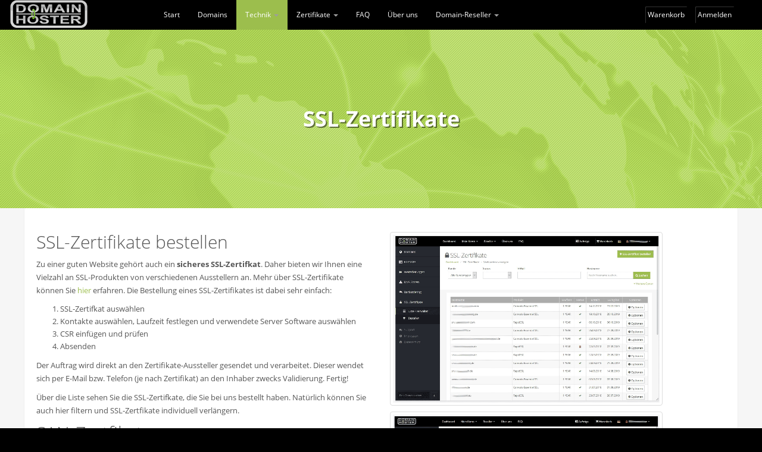

--- FILE ---
content_type: text/html; charset=utf-8
request_url: https://www.domain-hoster.com/Technik/SSL-Zertifikate
body_size: 2733
content:
<!DOCTYPE html>
<html lang="en">
<head>
    <meta charset="utf-8">
    <meta name="viewport" content="width=device-width, initial-scale=1.0">
    <meta http-equiv="content-type" content="text/html; charset=UTF-8" />

    <meta name="description" content="Bestellen Sie SSL-Zertifikate verschiedenster Zertifikate-Aussteller auf einfache Art und Weise. Einfach vorhanden Handles auswählen, CSR eintragen und SSL-Zertifkat mit Laufzeit wählen, fertig." />
    <meta name="keywords" content="SSL-Zertifkate, Thawte, Geotrust, Symantec, Verisign, Handles, CSR, Aussteller, Zertifizierungsstelle" />
    <meta name="author" content="Marco Aurich" />
    <meta name="copyright" content="Domain-Hoster.com" />
    <title>SSL-Zertifikate effektiv bestellen und verwalten</title>
    <link href="/fonts/fonts.css" rel="stylesheet" type="text/css">
		<link rel="shortcut icon" type="image/x-icon" href="/images/favicon.ico">
    <link rel="stylesheet" type="text/css" href="/customers/2/reseller.css?v=2" />
    <link rel="stylesheet" type="text/css" href="/css/jquery.bxslider.min.css" />
    <script type="text/javascript" src="/js/jquery.min.js"></script>
</head>

<body id="cms" class=""><div id="head-nav" class="navbar navbar-default navbar-fixed-top ">
    <div class="container-fluid">
        <div class="navbar-header">
            <button type="button" class="navbar-toggle" data-toggle="collapse" data-target=".navbar-collapse">
                <span class="fa fa-gear"></span>
            </button>

            <a class="navbar-brand " href="/" style="background-image: url('/customers/2/Unbenannt-1.png');"><span>Domain-Hoster</span></a>
        </div>

        <div class="navbar-collapse collapse" style="">
            <ul class="nav navbar-nav">

                                <li class="item-0 "><a href="/">Start</a></li>
                <li class="item-domains "><a href="/domains">Domains</a></li>

                <li class="item-14 item-slug-Technik dropdown active"><a class="dropdown-toggle" data-toggle="dropdown" href="/Technik">Technik <b class="caret"></b></a><ul class="dropdown-menu"><li class="item-15 item-slug-Domain-Verwaltung  "><a  href="/Technik/Domain-Verwaltung">Domain-Verwaltung</a><ul class="dropdown-menu"></ul></li><li class="item-37 item-slug-Kontakt-Handles  "><a  href="/Technik/Kontakt-Handles">Kontakt-Handles</a><ul class="dropdown-menu"></ul></li><li class="item-26 item-slug-DNS-Zonen  "><a  href="/Technik/DNS-Zonen">DNS-Zonen</a><ul class="dropdown-menu"></ul></li><li class="item-21 item-slug-Weiterleitungen  "><a  href="/Technik/Weiterleitungen">Weiterleitungen / Redirectors</a><ul class="dropdown-menu"></ul></li><li class="item-28 item-slug-SSL-Zertifikate  active"><a  href="/Technik/SSL-Zertifikate">SSL-Zertifikate</a><ul class="dropdown-menu"></ul></li><li class="item-29 item-slug-Accountverwaltung  "><a  href="/Technik/Accountverwaltung">Accountverwaltung</a><ul class="dropdown-menu"></ul></li><li class="item-33 item-slug-Whois-Privacy  "><a  href="/Technik/Whois-Privacy">Whois-Privacy</a><ul class="dropdown-menu"></ul></li></ul></li><li class="item-39 item-slug-Zertifikate dropdown "><a class="dropdown-toggle" data-toggle="dropdown" href="/Zertifikate">Zertifikate <b class="caret"></b></a><ul class="dropdown-menu"><li class="item-16 item-slug-SSL  "><a  href="/Zertifikate/SSL">SSL-Zertifikate</a><ul class="dropdown-menu"></ul></li><li class="item-38 item-slug-S-MIME-Zertifikate  "><a  href="/Zertifikate/S-MIME-Zertifikate">S-MIME-Zertifikate</a><ul class="dropdown-menu"></ul></li></ul></li><li class="item-17 item-slug-FAQ  "><a  href="/FAQ">FAQ</a><ul class="dropdown-menu"></ul></li><li class="item-13 item-slug-Domain-Hoster  "><a  href="/Domain-Hoster">Über uns</a><ul class="dropdown-menu"></ul></li><li class="item-18 item-slug-domain-reseller dropdown "><a class="dropdown-toggle" data-toggle="dropdown" href="/domain-reseller">Domain-Reseller <b class="caret"></b></a><ul class="dropdown-menu"><li class="item-22 item-slug-Vorteile+im+%C3%9Cberblick  "><a  href="/domain-reseller/Vorteile+im+%C3%9Cberblick">Vorteile für Domain-Reseller</a><ul class="dropdown-menu"></ul></li><li class="item-23 item-slug-Kundenverwaltung  "><a  href="/domain-reseller/Kundenverwaltung">Kundenverwaltung</a><ul class="dropdown-menu"></ul></li><li class="item-24 item-slug-Preisgestaltung  "><a  href="/domain-reseller/Preisgestaltung">Preisgestaltung</a><ul class="dropdown-menu"></ul></li><li class="item-36 item-slug-Fakturierung  "><a  href="/domain-reseller/Fakturierung">Fakturierung</a><ul class="dropdown-menu"></ul></li><li class="item-27 item-slug-Reseller-Website  "><a  href="/domain-reseller/Reseller-Website">Domain-Shop</a><ul class="dropdown-menu"></ul></li></ul></li>            </ul>
                        <ul class="nav navbar-nav navbar-right not-nav">
                    <li class="button button-shopping-cart" id="basket">
						<a  href="/domains/shoppingcart"> <span>Warenkorb</span> <span class="bubble hidden">0</span></a>
<!--                        <a  href="javascript:;" class="dropdown-toggle" data-toggle="dropdown"></i> <span>Warenkorb</span> <span class="bubble hidden">0</span></a>
                         <ul class="dropdown-menu"> -->
<!--                             <li> -->
<!--                                 <div class="nano nscroller" id="basketdropdown"> -->
<!--                                     <div class="content"> -->
<!--                                         <ul class="basket-list"> -->
                                            <!--                                         </ul> -->
<!--                                     </div> -->
<!--                                 </div> -->
<!--                                 <ul class="foot"><li><a href="/domains/shoppingcart">Zum Warenkorb</a></li></ul> -->
<!--                             </li> -->
<!--                         </ul> -->
                    </li>
                    <li class="button button-shopping-cart dropdown">
                            <a href="javascript:;" class="dropdown-toggle" data-toggle="dropdown">Anmelden</a>
                            <div class="dropdown-menu">
                                <form action="/cms/index/login" method="post" id="navbar-form-login">
                                    <input type="hidden" name="send" value="1" />
                                    <div class="form-group">

                                            <div class="input-group">
                                                <span class="input-group-addon"><i class="fa fa-user"></i></span>
                                                <input type="text" name="username" id="username" value="" placeholder="Benutzername" class="form-control" />                                            </div>

                                    </div>
                                    <div class="form-group">
                                            <div class="input-group">
                                                <span class="input-group-addon"><i class="fa fa-key"></i></span>
                                                <input type="password" name="password" id="password" value="" placeholder="Passwort" class="form-control" />                                            </div>

                                    </div>
                                    <li class="divider"></li>
                                    <div class="form-group">
                                        <input type="password" name="code" id="code" class="form-control" autocomplete="off" placeholder="Einmalpasswort" data-toggle="tooltip" data-placement="left" title="Nur notwendig bei aktivierter Zwei-Faktor-Authentifizierung" />
                                    </div>
                                    <div class="text-center">
                                        <button class="btn btn-success" type="submit"><span class="fa fa-sign-in"></span> Anmelden</button>
                                    </div>
                                    <div class="text-center">
                                        <small>
                                            <a href="/default/register/new">Registrieren</a>
                                            oder                                            <a href="/default/index/pwlost">Passwort vergessen?</a>
                                        </small>
                                    </div>
                                </form>
                            </div>
                    </li>
            </ul>

        </div><!--/.nav-collapse -->
    </div>
</div>
<div id="cmsheader" style="">
    <div class="container">
        <h1>SSL-Zertifikate</h1>
    </div>
</div><div id="cl-wrapper">

    <div class="container-fluid" id="pcont">

                        <div class="cl-mcont box-type-box" >
            <div id="main">
                <div class="block-flat">                        <div class="grid">
                            <div class="row">
                        <div class="col-md-6"><h2>                    SSL-Zertifikate bestellen</h2><p>Zu einer guten Website gehört auch ein <span style="font-weight: bold;">sicheres SSL-Zertifkat</span>. Daher bieten wir Ihnen eine Vielzahl an SSL-Produkten von verschiedenen Ausstellern an. Mehr über SSL-Zertifikate können Sie <a href="/ssl">hier</a> erfahren. Die Bestellung eines SSL-Zertifikates ist dabei sehr einfach:</p><ol><li>SSL-Zertifkat auswählen</li><li>Kontakte auswählen, Laufzeit festlegen und verwendete Server Software auswählen</li><li>CSR einfügen und prüfen</li><li>Absenden</li></ol><p>Der Auftrag wird direkt an den Zertifikate-Aussteller gesendet und verarbeitet. Dieser wendet sich per E-Mail bzw. Telefon (je nach Zertifikat) an den Inhaber zwecks Validierung. Fertig!</p><p>Über die Liste sehen Sie die SSL-Zertifkate, die Sie bei uns bestellt haben. Natürlich können Sie auch hier filtern und SSL-Zertfikate individuell verlängern.</p><h2>SAN-Zertfikate</h2><p>SAN-Zertifikate sind dazu da, um mit einem Zertifikat gleich mehrere Domains abzusichern. Im Gegensatz zu einem Wildcard-Zertifikat können bei einem SAN-Zertifikat unterschiedliche Domainnamen verwendet werden. SAN-Zertifikate können in unserem System ebenfalls bestellt werden.</p><p>Die bei uns angebotenen SSL-Zertifikate finden Sie <a href="\SSL">hier</a>.</p></div><div class="col-md-6"><p><a href="/customers/2/ssl_liste.png" class="image-zoom"><img src="/customers/2/ssl_liste_thumb1.png" class="img-responsive img-thumbnail"></a></p><p><a href="/customers/2/ssl_neu2.png" class="image-zoom"><img src="/customers/2/ssl_neu2_thumb1.png" class="img-responsive img-thumbnail"></a></p><p><a href="/customers/2/ssl_neu3.png" class="image-zoom"><img src="/customers/2/ssl_neu3_thumb1.png" class="img-responsive img-thumbnail"></a></p></div>                        </div>
                    </div>
                    </div>             </div>
         </div>
                         <div id="cmsfooter">
    <div class="container">
        <div id="main">

        <div class="row">
            <!-- Sitemap -->
            <div class="col-md-4">

                <strong>Sitemap</strong>
                <div class="row">
                    <div class="col-md-6"><ul class="sitemap"><li><a href="/domain-reseller/Preisgestaltung">Preisgestaltung</a></li><li><a href="/domain-reseller/Vorteile+im+%C3%9Cberblick">Vorteile für Domain-Reseller</a></li><li><a href="/domain-reseller/Kundenverwaltung">Kundenverwaltung</a></li><li><a href="/Technik/Domain-Verwaltung">Domain-Verwaltung</a></li><li><a href="/Technik/DNS-Zonen">DNS-Zonen</a></li><li><a href="/Zertifikate/SSL">SSL-Zertifikate</a></li><li><a href="/Technik/Weiterleitungen">Weiterleitungen / Redirectors</a></li><li><a href="/Technik/SSL-Zertifikate">SSL-Zertifikate</a></li></ul></div><div class="col-md-6"><ul class="sitemap"><li><a href="/Zertifikate/S-MIME-Zertifikate">S-MIME-Zertifikate</a></li><li><a href="/FAQ">FAQ</a></li><li><a href="/Domain-Hoster">Über uns</a></li><li><a href="/Technik/Accountverwaltung">Accountverwaltung</a></li><li><a href="/domain-reseller/Fakturierung">Fakturierung</a></li><li><a href="/Technik/Whois-Privacy">Whois-Privacy</a></li><li><a href="/domain-reseller/Reseller-Website">Domain-Shop</a></li></ul></div>
                </div>
            </div>
            <!-- Contact -->
            <div class="col-md-8">
                <p><br></p>            </div>
        </div>


    </div>

</div>
<div id="overallfooter">
    <div class="container">
        <div>Copyright © 2007-2025 Domain-Hoster, Marco Aurich, All rights Reserved.</div>
        <ul class="list-inline">
            <li><a href="/index/imprint">Impressum</a></li>
            <li><a href="/index/conditions">AGB</a></li>
            <li><a href="/index/privacy">Datenschutz</a></li>
        </ul>
    </div>
</div>

    </div>

</div>

    <script type="text/javascript" src="/js/customlib.min.js"></script>
    <script type="text/javascript" src="/js/jquery.bxslider.min.js"></script>
    <script type="text/javascript">
    $(document).ready(function(){
        App.init({
            dateTime:false
        });

        $(".datetime").datetimepicker({
            autoclose: true,
            weekStart: 1,
            language: 'en'
        });

    });
    </script>
</body>

</html>

--- FILE ---
content_type: text/css
request_url: https://www.domain-hoster.com/fonts/fonts.css
body_size: 447
content:
/* raleway-100 - latin */
@font-face {
  font-family: 'Raleway';
  font-style: normal;
  font-weight: 100;
  src: url('/fonts/raleway-v17-latin-100.eot'); /* IE9 Compat Modes */
  src: local(''),
       url('/fonts/raleway-v17-latin-100.eot?#iefix') format('embedded-opentype'), /* IE6-IE8 */
       url('/fonts/raleway-v17-latin-100.woff2') format('woff2'), /* Super Modern Browsers */
       url('/fonts/raleway-v17-latin-100.woff') format('woff'), /* Modern Browsers */
       url('/fonts/raleway-v17-latin-100.ttf') format('truetype'), /* Safari, Android, iOS */
       url('/fonts/raleway-v17-latin-100.svg#Raleway') format('svg'); /* Legacy iOS */
}

/* raleway-200 - latin */
@font-face {
  font-family: 'Raleway';
  font-style: normal;
  font-weight: 200;
  src: url('/fonts/raleway-v17-latin-200.eot'); /* IE9 Compat Modes */
  src: local(''),
       url('/fonts/raleway-v17-latin-200.eot?#iefix') format('embedded-opentype'), /* IE6-IE8 */
       url('/fonts/raleway-v17-latin-200.woff2') format('woff2'), /* Super Modern Browsers */
       url('/fonts/raleway-v17-latin-200.woff') format('woff'), /* Modern Browsers */
       url('/fonts/raleway-v17-latin-200.ttf') format('truetype'), /* Safari, Android, iOS */
       url('/fonts/raleway-v17-latin-200.svg#Raleway') format('svg'); /* Legacy iOS */
}

/* raleway-300 - latin */
@font-face {
  font-family: 'Raleway';
  font-style: normal;
  font-weight: 300;
  src: url('/fonts/raleway-v17-latin-300.eot'); /* IE9 Compat Modes */
  src: local(''),
       url('/fonts/raleway-v17-latin-300.eot?#iefix') format('embedded-opentype'), /* IE6-IE8 */
       url('/fonts/raleway-v17-latin-300.woff2') format('woff2'), /* Super Modern Browsers */
       url('/fonts/raleway-v17-latin-300.woff') format('woff'), /* Modern Browsers */
       url('/fonts/raleway-v17-latin-300.ttf') format('truetype'), /* Safari, Android, iOS */
       url('/fonts/raleway-v17-latin-300.svg#Raleway') format('svg'); /* Legacy iOS */
}

/* raleway-regular - latin */
@font-face {
  font-family: 'Raleway';
  font-style: normal;
  font-weight: 400;
  src: url('/fonts/raleway-v17-latin-regular.eot'); /* IE9 Compat Modes */
  src: local(''),
       url('/fonts/raleway-v17-latin-regular.eot?#iefix') format('embedded-opentype'), /* IE6-IE8 */
       url('/fonts/raleway-v17-latin-regular.woff2') format('woff2'), /* Super Modern Browsers */
       url('/fonts/raleway-v17-latin-regular.woff') format('woff'), /* Modern Browsers */
       url('/fonts/raleway-v17-latin-regular.ttf') format('truetype'), /* Safari, Android, iOS */
       url('/fonts/raleway-v17-latin-regular.svg#Raleway') format('svg'); /* Legacy iOS */
}

/* open-sans-300 - latin */
@font-face {
  font-family: 'Open Sans';
  font-style: normal;
  font-weight: 300;
  src: url('/fonts/open-sans-v17-latin-300.eot'); /* IE9 Compat Modes */
  src: local('Open Sans Light'), local('OpenSans-Light'),
       url('/fonts/open-sans-v17-latin-300.eot?#iefix') format('embedded-opentype'), /* IE6-IE8 */
       url('/fonts/open-sans-v17-latin-300.woff2') format('woff2'), /* Super Modern Browsers */
       url('/fonts/open-sans-v17-latin-300.woff') format('woff'), /* Modern Browsers */
       url('/fonts/open-sans-v17-latin-300.ttf') format('truetype'), /* Safari, Android, iOS */
       url('/fonts/open-sans-v17-latin-300.svg#OpenSans') format('svg'); /* Legacy iOS */
}

/* open-sans-regular - latin */
@font-face {
  font-family: 'Open Sans';
  font-style: normal;
  font-weight: 400;
  src: url('/fonts/open-sans-v17-latin-regular.eot'); /* IE9 Compat Modes */
  src: local('Open Sans Regular'), local('OpenSans-Regular'),
       url('/fonts/open-sans-v17-latin-regular.eot?#iefix') format('embedded-opentype'), /* IE6-IE8 */
       url('/fonts/open-sans-v17-latin-regular.woff2') format('woff2'), /* Super Modern Browsers */
       url('/fonts/open-sans-v17-latin-regular.woff') format('woff'), /* Modern Browsers */
       url('/fonts/open-sans-v17-latin-regular.ttf') format('truetype'), /* Safari, Android, iOS */
       url('/fonts/open-sans-v17-latin-regular.svg#OpenSans') format('svg'); /* Legacy iOS */
}

/* open-sans-600 - latin */
@font-face {
  font-family: 'Open Sans';
  font-style: normal;
  font-weight: 600;
  src: url('/fonts/open-sans-v17-latin-600.eot'); /* IE9 Compat Modes */
  src: local('Open Sans SemiBold'), local('OpenSans-SemiBold'),
       url('/fonts/open-sans-v17-latin-600.eot?#iefix') format('embedded-opentype'), /* IE6-IE8 */
       url('/fonts/open-sans-v17-latin-600.woff2') format('woff2'), /* Super Modern Browsers */
       url('/fonts/open-sans-v17-latin-600.woff') format('woff'), /* Modern Browsers */
       url('/fonts/open-sans-v17-latin-600.ttf') format('truetype'), /* Safari, Android, iOS */
       url('/fonts/open-sans-v17-latin-600.svg#OpenSans') format('svg'); /* Legacy iOS */
}

/* open-sans-700 - latin */
@font-face {
  font-family: 'Open Sans';
  font-style: normal;
  font-weight: 700;
  src: url('/fonts/open-sans-v17-latin-700.eot'); /* IE9 Compat Modes */
  src: local('Open Sans Bold'), local('OpenSans-Bold'),
       url('/fonts/open-sans-v17-latin-700.eot?#iefix') format('embedded-opentype'), /* IE6-IE8 */
       url('/fonts/open-sans-v17-latin-700.woff2') format('woff2'), /* Super Modern Browsers */
       url('/fonts/open-sans-v17-latin-700.woff') format('woff'), /* Modern Browsers */
       url('/fonts/open-sans-v17-latin-700.ttf') format('truetype'), /* Safari, Android, iOS */
       url('/fonts/open-sans-v17-latin-700.svg#OpenSans') format('svg'); /* Legacy iOS */
}

/* open-sans-800 - latin */
@font-face {
  font-family: 'Open Sans';
  font-style: normal;
  font-weight: 800;
  src: url('/fonts/open-sans-v17-latin-800.eot'); /* IE9 Compat Modes */
  src: local('Open Sans ExtraBold'), local('OpenSans-ExtraBold'),
       url('/fonts/open-sans-v17-latin-800.eot?#iefix') format('embedded-opentype'), /* IE6-IE8 */
       url('/fonts/open-sans-v17-latin-800.woff2') format('woff2'), /* Super Modern Browsers */
       url('/fonts/open-sans-v17-latin-800.woff') format('woff'), /* Modern Browsers */
       url('/fonts/open-sans-v17-latin-800.ttf') format('truetype'), /* Safari, Android, iOS */
       url('/fonts/open-sans-v17-latin-800.svg#OpenSans') format('svg'); /* Legacy iOS */
}


--- FILE ---
content_type: text/css
request_url: https://www.domain-hoster.com/customers/2/reseller.css?v=2
body_size: 24039
content:
@import "../../css/bootstrap.min.css";
@import "../../css/font-awesome.min.css";
@import "../../css/nanoscroller.css";
@import "../../css/bootstrap-switch.min.css";
@import "../../css/bootstrap-datetimepicker.min.css";
@import "../../css/blue.css";
@import "../../css/bootstrap-slider.css";
@import "../../css/bootstrap-colorpicker.css";
@import "../../css/magnific-popup.css";
@import "../../css/jquery.gritter.css";
html {
  height: 100%;
}
body {
  position: relative;
  padding: 0;
  background-color: #F6F6F6;
  font-family: 'Open Sans', sans-serif;
  font-size: 12px;
  color: #555;
  margin-left: -20px;
}
h1,
h2,
h3,
h4,
h5,
h6,
.h1,
.h2,
.h3,
.h4,
.h5,
.h6 {
  font-family: 'Open Sans', sans-serif;
  font-weight: 300;
}
a {
  color: #9cbe4d;
  text-decoration: none;
  outline: 0 none;
}
a:focus,
a:hover,
a:active {
  outline: 0 none;
  text-decoration: none;
  color: #809e3a;
}
p {
  font-size: 13px;
  line-height: 22px;
}
b {
  font-weight: 400;
}
blockquote p {
  font-size: 15px;
}
ul {
  padding-left: 30px;
}
.overflow-hidden {
  overflow: hidden;
}
.no-margin {
  margin: 0 !important;
}
.no-margin-y {
  margin-top: 0 !important;
  margin-bottom: 0 !important;
}
.no-margin-x {
  margin-left: 0 !important;
  margin-right: 0 !important;
}
.no-margin-top {
  margin-top: 0 !important;
}
.no-margin-bottom {
  margin-bottom: 0 !important;
}
.no-margin-left {
  margin-left: 0 !important;
}
.no-margin-right {
  margin-right: 0 !important;
}
.big-text {
  font-size: 61px;
  line-height: 70px !important;
  text-shadow: 2px 1px 2px rgba(0,0,0,0.2);
  padding-bottom: 5px;
}
.jumbotron {
  margin-top: 20px;
}
#pcont {
  margin-left: 216px;
  position: relative;
  padding: 0;
}
.back-to-top {
  position: fixed;
  bottom: 0;
  right: 0px;
  text-decoration: none;
  color: #FFF;
  background-color: rgba(39,41,48,0.8);
  font-size: 12px;
  padding: 9px 12px;
  display: none;
}
.back-to-top i {
  font-size: 15px;
}
.back-to-top:hover {
  color: #FFF;
  background-color: #272930;
}
.back-to-top:focus {
  color: #FFF;
}
.spacer {
  margin-top: 15px !important;
}
.spacer2 {
  margin-top: 30px !important;
}
.spacer3 {
  margin-top: 50px !important;
}
.spacer-bottom-xs {
  margin-bottom: 10px !important;
}
.spacer-bottom {
  margin-bottom: 30px !important;
}
.spacer-bottom-sm {
  margin-bottom: 15px !important;
}
.spacer-bottom-lg {
  margin-bottom: 40px !important;
}
.rad-1 {
  border-radius: 1px;
  -webkit-border-radius: 1px;
  overflow: hidden;
}
.rad-2 {
  border-radius: 2px;
  -webkit-border-radius: 2px;
  overflow: hidden;
}
.rad-3 {
  border-radius: 3px;
  -webkit-border-radius: 3px;
  overflow: hidden;
}
.dash-cols .block .no-padding {
  padding: 0;
}
.no-padding {
  padding: 0 !important;
}
.clear {
  clear: both;
}
.hthin {
  font-family: "Raleway", Helvetica, sans-serif !important;
  font-weight: 100 !important;
}
pre {
  border-radius: 2px;
  -webkit-border-radius: 2px;
  margin-top: 10px;
}
.cont h2 {
  font-family: "Raleway", Helvetica, sans-serif;
  font-size: 32px;
  font-weight: 100;
  line-height: 38px;
  margin: 0 0 10px 0;
}
.cont h5 {
  font-size: 13px;
  font-weight: 200;
  line-height: 21px;
}
.cont p {
  font-size: 13px;
  color: #333;
  font-weight: 400;
  line-height: 23px;
}
.cont b {
  font-weight: 400;
}
.well p:last-child {
  margin: 0;
}
.color-primary {
  color: #3078EF;
}
.color-primary.fa {
  color: #4C94FF;
}
.color-success {
  color: #5FBF5F;
}
.color-warning {
  color: #FC9700;
}
.color-danger {
  color: #ee5037;
}
b {
  font-weight: bold;
}
.navbar {
  border: 0;
  background-color: #000;
  color: #FFF;
  padding-left: 10px;
  padding-right: 25px;
}
.navbar-default  .navbar-brand {
  padding-left: 140px;
  text-align: left;
  width: 206px;
  color: #000;
  text-shadow: 1px 1px 0 rgba(0,0,0,0.2);
  font-weight: bold;
  font-size: 10px;
  line-height: 18px;
  height: auto;
  background-size: 145px;
  background-position: left center;
  background-repeat: no-repeat;
  display: block;
  white-space: nowrap;
  overflow: hidden;
}
.navbar-default  .navbar-brand.no-signet {
  padding-left: 0;
}
#cms .navbar-default  .navbar-brand {
  width: 250px;
}
.navbar-default .navbar-brand:hover,
.navbar-default .navbar-brand:focus {
  color: #FFF;
}
.navbar-default .navbar-brand:hover {
  color: #FFF;
}
.navbar-default  .navbar-nav > .active > a,
.navbar-default  .navbar-nav > .active > a:hover,
.navbar-nav > .active > a:focus {
  background-color: #9cbe4d;
  color: #fff;
}
.navbar-default  .navbar-nav > li > a {
  color: #fff;
}
.navbar-default  .navbar-nav > li.button {
  padding: 10px 6px;
  float: left;
}
.navbar-default  .navbar-nav > li.button > a {
  border-radius: 2px;
  -webkit-border-radius: 2px;
  padding: 4px;
  border: 1px solid rgba(0,0,0,0.15);
  width: 30px;
  box-shadow: 1px 1px 0 rgba(255,255,255,0.2) inset;
  text-align: center;
}
.navbar-default  .navbar-nav > li.button.button-shopping-cart > a {
  width: auto;
}
.navbar-default  .navbar-nav > li.button > a:hover {
  background: rgba(255,255,255,0.07);
}
.navbar-default  .navbar-nav > li.button > a:active {
  box-shadow: 1px 1px 1px rgba(0,0,0,0.07) inset;
}
.navbar-default  .navbar-nav > li.button > a > i {
  font-size: 14px;
}
.navbar-default  .navbar-nav > li.button .bubble {
  position: absolute;
  top: -6px;
  left: 20px;
  background-color: #e44c34;
  color: #fff;
  border-radius: 3px;
  -webkit-border-radius: 3px;
  border-color: #E23923 #D83722 #C0311E;
  border-left: 1px solid #D83722;
  border-width: 1px;
  box-shadow: -1px 1px 0 rgba(0,0,0,0.25);
  padding: 1px 3px 1px 2px;
  font: bold 9px Tahoma;
}
.navbar-default .navbar-nav > li.button.open:after {
  position: absolute;
  bottom: 0;
  left: 10px;
  display: inline-block;
  border-right: 6px solid transparent;
  border-bottom: 6px solid white;
  border-left: 6px solid transparent;
  content: '';
  left: 50%;
  margin-left: -6px;
}
.navbar-default .navbar-nav > li > a:focus {
  color: #FFF;
}
.navbar-nav > li.button .dropdown-menu {
  padding: 0;
  min-width: 260px;
  max-width: 280px;
}
.navbar-nav > li.button .dropdown-menu .content > ul {
  padding: 0;
}
.navbar-default .navbar-nav > li.button .dropdown-menu  li  ul > li > a {
  font-weight: 300;
  color: #444;
  padding: 11px 10px;
  padding-left: 33px;
  border-bottom: 1px solid #ececec;
  position: relative;
}
.navbar-default .navbar-nav > li.button .messages  li  ul > li > a {
  padding: 12px 10px;
  padding-left: 48px;
  white-space: normal;
  line-height: 16px;
}
.navbar-default .navbar-nav > li.button .dropdown-menu  li > a:hover {
  color: #444;
  background: #F8F8F8;
}
.navbar-default .navbar-nav > li.button .dropdown-menu  li:last-child > a {
  border-bottom: 0;
}
.navbar-default .navbar-nav > li.button .dropdown-menu  li > a > i {
  display: inline-block;
  font-size: 14px;
  text-align: center;
  width: 20px;
  vertical-align: middle;
  position: absolute;
  left: 10px;
  top: 14px;
}
.navbar-default .navbar-nav > li.button .messages  li > a > img {
  position: absolute;
  left: 10px;
  top: 16px;
  height: 30px;
  width: 30px;
}
.navbar-default .navbar-nav > li.button .messages  li > a .name {
  display: block;
  color: #555555;
  font-size: 12px;
  font-weight: 600;
  line-height: 19px;
}
.navbar-default .navbar-nav > li.button .dropdown-menu  li > a > i.success {
  color: #60C060;
}
.navbar-default .navbar-nav > li.button .dropdown-menu  li > a > i.info {
  color: #4D90FD;
}
.navbar-default .navbar-nav > li.button .dropdown-menu  li > a > i.warning {
  color: #FC9700;
}
.navbar-default .navbar-nav > li.button .dropdown-menu  li > a > i.danger {
  color: #DA4932;
}
.navbar-default .navbar-nav > li.button .dropdown-menu .nano {
  height: 200px;
}
.navbar-default .navbar-nav > li.button .dropdown-menu  li  a  .date {
  display: block;
  font-size: 11px;
  color: #999999;
  font-style: italic;
  line-height: 18px;
}
.navbar-default .navbar-nav > li.button .dropdown-menu .title {
  font-size: 12px;
  font-weight: 300;
  border-bottom: 1px solid #DDDDDF;
  padding: 8px 17px;
  color: #444;
}
.navbar-default .navbar-nav > li.button .dropdown-menu .title a:hover {
  background: transparent;
}
.navbar-default .navbar-nav > li.button .dropdown-menu .foot {
  padding: 0;
}
.navbar-default .navbar-nav > li.button .dropdown-menu .foot > li {
  list-style: none;
}
.navbar-default .navbar-nav > li.button .dropdown-menu .foot a {
  background: #F7F7F7;
  padding: 8px 17px;
  color: #444;
  text-align: center;
}
.dropdown-submenu {
  position: relative;
}
.dropdown-submenu>.dropdown-menu {
  top: 0px;
  left: 100%;
  margin-top: -6px;
  margin-left: -1px;
  -webkit-border-radius: 0 0 3px 3px;
  -moz-border-radius: 0 0 3px 3px;
  border-radius: 0 0 3px 3px;
}
.dropdown-submenu:hover>.dropdown-menu {
  display: block;
}
.dropdown-submenu>a:after {
  display: block;
  content: " ";
  float: right;
  width: 0;
  height: 0;
  border-color: transparent;
  border-style: solid;
  border-width: 5px 0 5px 5px;
  border-left-color: #cccccc;
  margin-top: 5px;
  margin-right: -10px;
}
.dropdown-submenu:hover>a:after {
  border-left-color: #ffffff;
}
.dropdown-submenu.pull-left {
  float: none;
}
.dropdown-submenu.pull-left>.dropdown-menu {
  left: -100%;
  margin-left: 10px;
  -webkit-border-radius: 0 0 6px 6px;
  -moz-border-radius: 0 0 6px 6px;
  border-radius: 0 0 6px 6px;
}
.dropdown-menu > li > a:hover,
.dropdown-menu > li > a:focus,
.dropdown-submenu:hover > a,
.dropdown-menu  li > a:hover {
  background-color: #9cbe4d;
  background-image: none;
  color: #FFF;
}
.navbar-default .navbar-nav > li > .dropdown-menu {
  border-top: 0;
  background-color: #272930;
}
.navbar-default .navbar-nav > .dropdown > a .caret {
  border-bottom-color: #9d9d9d;
  border-top-color: #9d9d9d;
}
.navbar-default .navbar-nav > .dropdown > a:hover .caret,
.navbar-default .navbar-nav > .dropdown > a:focus .caret {
  border-bottom-color: #9d9d9d;
  border-top-color: #9d9d9d;
}
.navbar-default .navbar-nav > .open > a,
.navbar-default .navbar-nav > .open > a:hover,
.navbar-nav > .open > a:focus {
  background-color: #9cbe4d;
  color: #FFF;
}
.navbar-default .navbar-nav > .open > a,
.navbar-default .navbar-nav > .open > a:hover,
.navbar-default .navbar-nav > .open > a:focus {
  background-color: #9cbe4d;
  color: #FFF;
}
.navbar-default .navbar-nav > li > a:hover,
.navbar-nav > li > a:focus {
  color: #FFF;
}
.navbar-default .navbar-toggle {
  outline: none;
  border: 1px solid rgba(0,0,0,0.15);
  box-shadow: 1px 1px 0 rgba(255,255,255,0.2) inset;
  padding: 6px 10px;
}
.navbar-default .navbar-toggle:hover {
  background: rgba(255,255,255,0.07);
}
.navbar-default .navbar-toggle:active {
  box-shadow: 1px 1px 1px rgba(0,0,0,0.07) inset;
}
.navbar-default .navbar-toggle:focus {
  background: transparent;
}
.navbar-default .navbar-toggle .icon-bar {
  background-color: #FFFFFF;
}
.navbar-default .navbar-toggle .fa {
  color: #FFFFFF;
  font-size: 18px;
}
.navbar-default .profile_menu .fa-user-secret {
  color: #e44c34;
}
.navbar-collapse {
  max-height: none !important;
  position: relative;
}
body.modal-open,
.modal-open .navbar-fixed-top,
.modal-open .navbar-fixed-bottom {
  margin-right: 0;
}
.navbar.navbar-inverse {
  background-color: #fff;
}
.navbar-inverse .navbar-brand {
  color: #000;
}
.navbar-inverse.navbar-default .navbar-brand:focus,
.navbar-inverse.navbar-default .navbar-brand:hover {
  color: #333;
}
.navbar-inverse .navbar-nav > .active > a,
.navbar-inverse .navbar-nav > .active > a:hover,
.navbar-inverse .navbar-nav > .active > a:focus {
  background-color: #9cbe4d;
  color: #fff;
}
.navbar-inverse .navbar-nav > .open > a,
.navbar-inverse .navbar-nav > .open > a:hover,
.navbar-inverse .navbar-nav > .open > a:focus {
  background-color: #9cbe4d;
}
.navbar-inverse .navbar-toggle {
  border-color: #32353E;
}
.navbar-inverse .navbar-toggle:hover,
.navbar-inverse .navbar-toggle:hover,
.navbar-inverse .navbar-toggle:focus {
  background-color: #2c2e36;
}
.navbar-inverse .navbar-collapse,
.navbar-inverse .navbar-form {
  border-color: #292A30;
}
.navbar-inverse.navbar-default .navbar-nav>.dropdown>a .caret,
.navbar-inverse.navbar-default .navbar-nav>li>a,
.navbar-inverse.navbar-default  .navbar-nav > li > a {
  color: #9d9d9d;
}
.navbar-inverse.navbar-default .navbar-nav>li.active>a {
  color: #fff;
}
.navbar-inverse .dropdown-menu {
  background-color: #fff;
}
@media (max-width: 767px) {
  .navbar-inverse .navbar-nav .open .dropdown-menu .divider {
    height: 2px;
    background-color: #1A1C20;
    border-bottom: 1px solid #32353E;
  }
}
@media (max-width: 979px) and (min-width: 768px) {
  .navbar-default .navbar-brand {
    display: none;
  }
}
.dropdown-menu > li > a,
.dropdown-menu  li > a {
  font-size: 12px;
  padding: 5px 20px;
  clear: both;
  color: #fff;
  display: block;
  font-weight: normal;
  line-height: 1.42857;
  white-space: nowrap;
}
.navbar-inverse .dropdown-menu > li > a,
.navbar-inverse .dropdown-menu  li > a {
  color: #9d9d9d;
}
.dropdown-header {
  color: #ccc;
  margin-top: 6px;
  padding-left: 11px;
  cursor: pointer;
}
.dropdown-header i {
  font-size: 14px;
  margin-right: 4px;
  vertical-align: middle;
}
.dropdown-menu {
  background-clip: none;
  box-shadow: 1px 3px 4px rgba(0,0,0,0.18);
  background-color: #000;
}
.dropdown-menu.datetimepicker {
  background-color: white;
}
.col-menu-2 {
  min-width: 405px;
  padding-bottom: 10px;
  padding-top: 7px;
}
.col-menu-2 > li:first-child ul {
  border-right: 1px solid #555;
}
.col-menu-2 > li > ul > li a {
  padding-left: 32px;
}
.col-menu-2 > li > ul {
  padding: 0;
}
.col-menu-2 > li > ul > li {
  list-style: none;
}
.dropdown-menu .divider {
  background-color: #555;
}
.profile_menu {
  margin-left: 10px;
  cursor: pointer;
}
.not-nav {
  margin: 0 !important;
}
.navbar-collapse.in .not-nav > li {
  float: none !important;
  display: inline-block;
  padding: 10px 5px;
}
.user-nav {
  margin: 0;
  margin-right: -15px;
}
.profile_menu .dropdown-toggle {
  vertical-align: middle;
  height: 50px;
}
.profile_menu .dropdown-toggle span {
  display: inline-block;
  margin-top: 4px;
}
.profile_menu img {
  margin-right: 5px;
  border-radius: 2px;
  -webkit-border-radius: 2px;
}
.page-head {
  background: none repeat scroll 0 0 #FFFFFF;
  border-bottom: 1px solid #E9E9E9;
  box-shadow: 0 0 1px 0 rgba(0,0,0,0.05);
  padding: 20px 25px;
  position: relative;
}
.page-head h2 {
  margin-bottom: 5px;
  margin-top: 6px;
  font-family: 'Open Sans', sans-serif;
  font-weight: 300;
  letter-spacing: -1px;
}
.page-head .breadcrumb {
  background: none repeat scroll 0 0 rgba(0,0,0,0);
  margin-bottom: 0;
  padding: 4px;
}
.page-aside {
  background: none repeat scroll 0 0 #FFFFFF;
  width: 280px;
  height: 100%;
  position: relative;
  display: table-cell;
  border-right: 1px solid #E9E9E9;
}
.page-aside > div {
  width: 280px;
}
.page-aside div.fixed {
  position: fixed;
  height: 100%;
}
.page-aside div.content {
  padding: 20px 20px;
}
@media (max-width: 992px) {
  .page-aside {
    width: 100%;
    display: block;
    height: auto;
    position: relative;
  }
  .page-aside div.fixed,
  .page-aside > div {
    width: 100%;
    display: block;
    position: relative;
  }
}
.cl-mcont {
  background-color: #F6F6F6;
  color: inherit;
  font-size: 13px;
  font-weight: 400;
  line-height: 21px;
  padding: 15px 30px 30px 30px;
  margin-top: 0;
}
.cl-mcont.white {
  background: #fff;
}
.cl-mcont h1 {
  line-height: 1.3em;
}
#cl-wrapper {
  padding-top: 50px;
}
.cl-sidebar {
  background: #272930;
  position: absolute;
  width: 216px;
  z-index: 2;
}
.cl-sidebar.inverse {
  background: #fff;
}
.cl-sidebar .cl-toggle {
  display: none;
  padding: 10px 0;
  text-align: center;
  cursor: pointer;
}
.cl-sidebar .cl-toggle i {
  font-size: 24px;
  color: text-color;
}
.cl-vnavigation {
  margin: 0 0 0 0;
  padding: 0;
  border-top: 1px solid #1a1c20;
  border-bottom: 1px solid #2f323a;
}
.cl-sidebar.inverse .cl-vnavigation {
  border-top: 1px solid #eee;
  border-bottom: 1px solid #eee;
}
.cl-vnavigation .parent a {
  background: url("../images/arrow.png") no-repeat scroll right 14px top 18px transparent;
}
.cl-vnavigation li a {
  border-top: 1px solid #32353e;
  border-bottom: 1px solid #1a1c20;
  display: block;
  padding: 14px 18px 13px 15px;
  color: #fff;
  font-size: 14px;
  font-weight: 300;
  text-shadow: 1px 1px 0 rgba(0,0,0,0.3);
  white-space: nowrap;
}
.cl-sidebar.inverse .cl-vnavigation li a {
  text-shadow: 1px 1px 0 rgba(0,0,0,0);
  border-top: 1px solid #eee;
  border-bottom: 1px solid #ddd;
  color: #9d9d9d;
}
.cl-sidebar.inverse .cl-vnavigation.vnavigation-second,
.cl-sidebar.inverse .cl-vnavigation.vnavigation-second li a {
  border: 0;
}
.cl-vnavigation li.sub-point a {
  padding: 5px 18px 5px 15px;
  color: #888;
  border-bottom: 0;
  border-top: 0;
}
.cl-vnavigation.vnavigation-second {
  margin-top: 10px;
  border-top: 0;
  border-bottom: 0;
}
.cl-vnavigation li a:hover {
  background-color: #2a2c34;
}
.cl-sidebar.inverse  .cl-vnavigation li a:hover {
  background-color: transparent;
}
.sb-collapsed .cl-sidebar {
  width: 55px;
}
.sb-collapsed .cl-sidebar > div {
  width: 55px;
}
.sb-collapsed #pcont {
  margin-left: 55px;
}
.sb-collapsed	.cl-vnavigation li {
  position: relative;
}
.sb-collapsed .cl-vnavigation .parent a {
  background-image: none;
}
.sb-collapsed .cl-vnavigation li a i {
  margin: 0;
  font-size: 17px;
}
.sb-collapsed .cl-vnavigation > li > a > span {
  opacity: 0;
  width: 0;
  height: 0;
}
#cl-wrapper.animate-collapse .cl-sidebar {
  -webkit-transition: width 300ms linear;
  -moz-transition: width 300ms linear;
  -o-transition: width 300ms linear;
  transition: width 500ms linear;
}
#cl-wrapper.animate-collapse #pcont {
  transition: margin 500ms ease;
}
#cl-wrapper.animate-collapse .cl-vnavigation li a span {
  -webkit-transition: opacity 500ms linear;
  -moz-transition: opacity 500ms linear;
  -o-transition: opacity 500ms linear;
  transition: opacity 500ms linear;
}
#cl-wrapper.animate-collapse .cl-vnavigation li a i {
  -webkit-transition: margin 500ms linear, font-size 500ms linear;
  -moz-transition: margin 500ms linear, font-size 500ms linear;
  -o-transition: margin 500ms linear, font-size 500ms linear;
  transition: margin 500ms linear, font-size 500ms linear;
}
.cl-sidebar .collapse-button {
  background: #1F2126;
  position: fixed;
  width: 216px;
  bottom: 0;
  border-top: 1px solid #131519;
  box-shadow: 0 1px 0 #2A2C31 inset;
}
.cl-sidebar.inverse .collapse-button {
  background: #fff;
  bottom: 0;
  border-top: 0;
  box-shadow: 0 0px 0 #2A2C31 inset;
}
.cl-sidebar .collapse-button .search {
  width: 155px;
  display: inline-block;
  margin-right: 3px;
  border-radius: 2px;
  height: 33px;
  background: none repeat scroll 0 0 #13151D;
  font-size: 11px;
  box-shadow: 0 1px 0 rgba(255,255,255,0.07), 0 1px 2px rgba(0,0,0,0.15) inset;
  border: 1px solid rgba(0,0,0,0.5);
}
.cl-sidebar.inverse .collapse-button .search {
  background: none repeat scroll 0 0 #f5f5f5;
  font-size: 11px;
  box-shadow: 0 1px 0 rgba(255,255,255,0.07), 0 1px 2px rgba(0,0,0,0.15) inset;
  border: 1px solid rgba(0,0,0,0.25);
}
.cl-sidebar .collapse-button button {
  margin: 0 !important;
  background: transparent;
  box-shadow: 1px 1px 0 rgba(255,255,255,0.1) inset;
  border: 1px solid rgba(0,0,0,0.25);
  border-radius: 2px;
}
.cl-sidebar .collapse-button button:hover {
  background: #23252A;
}
#cl-wrapper.fixed-menu .menu-space {
  position: fixed;
  width: 216px;
  background: #272930;
}
#cl-wrapper.fixed-menu .menu-space .content {
  outline: none;
}
#cl-wrapper.sb-collapsed.fixed-menu .menu-space {
  width: 55px;
}
#cl-wrapper .cl-sidebar .side-user {
  padding: 18px 10px;
}
#cl-wrapper .cl-sidebar .side-user .info {
  padding: 10px 5px 0;
  color: #fff;
  text-shadow: 1px 1px 0 rgba(0,0,0,0.3);
}
#cl-wrapper .cl-sidebar .side-user .info p {
  font-size: 11px;
}
#cl-wrapper .cl-sidebar .side-user .info p a {
  display: inline-block;
  float: right;
}
#cl-wrapper .cl-sidebar .side-user .info .progress {
  margin-bottom: 15px;
  -webkit-border-radius: 1px;
  border-radius: 1px;
  background-clip: padding-box;
  height: 6px;
}
.sb-collapsed .cl-sidebar .side-user {
  display: none;
}
#cl-wrapper .cl-sidebar .side-user .avatar {
  display: inline-block;
  margin-right: 3px;
}
#cl-wrapper .cl-sidebar .side-user .avatar img {
  border-radius: 25px;
  margin-right: 5px;
}
#cl-wrapper .cl-sidebar .side-user .info a {
  color: #FFF;
  font-size: 14px;
  font-weight: 300;
  display: block;
}
#cl-wrapper .cl-sidebar .side-user .info span {
  color: #DBDBDB;
  font-size: 11px;
}
#cl-wrapper.animate-collapse .cl-sidebar .collapse-button {
  -webkit-transition: width 300ms linear;
  -moz-transition: width 300ms linear;
  -o-transition: width 300ms linear;
  transition: width 500ms linear;
}
.sb-collapsed .cl-sidebar .collapse-button .search {
  display: none;
}
.sb-collapsed .cl-sidebar .collapse-button {
  width: 55px;
}
.sb-collapsed .cl-vnavigation li.open ul {
  display: none !important;
}
#sub-menu-nav ul {
  box-shadow: 1px 1px 4px rgba(0,0,0,0.22);
  color: #333;
  background: #FFF;
  padding: 5px 0;
  min-width: 190px;
  box-shadow: 0 2px 4px rgba(0,0,0,0.25);
  border: 1px solid rgba(0,0,0,0.15);
  border-top: 0;
  border-radius: 3px;
}
#sub-menu-nav ul li:first-child {
  padding-top: 0;
}
#sub-menu-nav ul li:last-child {
  padding-bottom: 0;
}
#sub-menu-nav ul li.dropdown-header i {
  text-align: center;
  width: 15px;
}
#sub-menu-nav ul li.dropdown-header {
  padding: 1px 11px;
  padding-bottom: 6px;
}
#sub-menu-nav  ul {
  padding: 5px 0;
}
#sub-menu-nav  ul li {
  list-style: none;
}
#sub-menu-nav  ul li a {
  margin-right: -1px;
  display: block;
  font-size: 11px;
  border-bottom: 0;
  color: #333333;
  text-shadow: none;
  text-align: left;
  background: transparent;
  padding: 6px 20px 6px 31px;
}
#sub-menu-nav  ul li a:hover {
  background-color: #9cbe4d;
  color: #FFF;
}
#sub-menu-nav  ul:after {
  background: url(../images/menu-tail-left.png) no-repeat right 10px;
  top: 0px;
  content: "";
  display: inline-block;
  left: -9px;
  height: 43px;
  width: 10px;
  position: absolute;
}
.cl-vnavigation li a i {
  text-align: center;
  width: 20px;
  font-size: 14px;
  margin-right: 7px;
}
.cl-vnavigation li a span {
  display: inline-block;
}
.cl-vnavigation li ul {
  background-color: #1A1C20;
  display: none;
  margin: 0;
  padding: 0;
  padding-top: 4px;
}
.cl-sidebar.inverse .cl-vnavigation li ul {
  background-color: #fff;
  padding-top: 0px;
}
.cl-vnavigation .parent ul li:last-child {
  padding-bottom: 13px;
}
.cl-sidebar.inverse .cl-vnavigation .parent ul li:last-child {
  padding-bottom: 0px;
}
.cl-sidebar.inverse .cl-vnavigation .parent ul li:last-child a {
  border-bottom: 0px;
}
.cl-sidebar.inverse .cl-vnavigation .parent ul li {
  background-color: #f5f5f5;
  list-style: none;
}
.cl-vnavigation .parent ul li {
  background-color: #1a1c20;
  list-style: none;
}
.cl-vnavigation .parent ul li.dropdown-header {
  display: none;
}
.cl-vnavigation .parent ul li a {
  font-size: 13px;
  background-image: none;
  padding: 7px 18px 7px 32px;
  background-color: #1a1c20;
}
.cl-sidebar.inverse .cl-vnavigation .parent ul li a {
  background-color: #f5f5f5;
}
.cl-vnavigation .parent ul li.active a {
  background-color: #1e2025;
  border-left: 1px solid #9cbe4d;
}
.cl-vnavigation .parent ul li a:hover {
  background-color: #373a43;
}
.cl-vnavigation .parent ul li a:first-child {
  border-top: 0;
}
.cl-vnavigation .active > a {
  background: #2A2C34;
  border-left: 1px solid #9cbe4d;
}
.cl-vnavigation .selected:hover a {
  background-color: #9cbe4d;
}
.cl-vnavigation .selected:hover ul a {
  background-color: #1A1C20;
}
body {
  height: 100%;
}
#cl-wrapper {
  display: table;
  width: 100%;
  position: absolute;
  height: 100%;
}
.cl-sidebar {
  display: table-cell;
  position: relative;
  vertical-align: top;
  padding-bottom: 49px;
}
#pcont {
  display: table-cell;
  vertical-align: top;
}
.cl-sidebar {
  min-width: 216px;
}
.cl-sidebar .cl-sidebar-fixed {
  position: fixed;
  height: 100%;
  width: 216px;
}
.sb-collapsed .cl-sidebar .cl-sidebar-fixed {
  width: 55px;
}
.cl-vnavigation li.admin a {
  background: -moz-linear-gradient(top,rgba(255,173,50,0.03) 0%,rgba(255,173,50,0.17) 100%);
  background: -webkit-linear-gradient(top,rgba(255,173,50,0.03) 0%,rgba(255,173,50,0.17) 100%);
  background: linear-gradient(to bottom,rgba(255,173,50,0.03) 0%,rgba(255,173,50,0.17) 100%);
  filter: progid:DXImageTransform.Microsoft.gradient(startColorstr='#08ffad32',endColorstr='#2bffad32',GradientType=0);
  color: #FFAD32;
}
.cl-mcont .row {
  margin-top: 20px;
}
.cl-mcont .col-lg-6 {
  padding: 0 15px;
}
.cl-mcont .block {
  box-shadow: 1px 1px 3px rgba(0,0,0,0.13);
  border: 0;
  margin-bottom: 30px;
  background: #FFF;
  border-radius: 3px;
  -webkit-border-radius: 3px;
}
.block-flat,
.block-wizard {
  margin-bottom: 40px;
  padding: 20px 20px;
  background: #FFF;
  border-radius: 3px;
  -webkit-border-radius: 3px;
  border-left: 1px solid #efefef;
  border-right: 1px solid #efefef;
  border-bottom: 1px solid #e2e2e2;
  box-shadow: 0 1px 0 0 rgba(0,0,0,0.04);
}
.block-transparent {
  margin-bottom: 40px;
}
.block-transparent .header {
  padding: 0 5px;
  border-bottom: 1px solid #E1E1E1;
  margin-bottom: 15px;
}
.block-transparent .header h4 {
  font-weight: 400;
}
.block-transparent .header h4 .fa {
  font-size: 14px;
}
label {
  font-weight: 600;
  margin-bottom: 7px;
}
.form-group {
  margin-top: 10px;
}
.form-horizontal.group-border .form-group {
  margin: 0;
  padding: 20px 0;
  border-bottom: 1px solid #efefef;
}
.form-horizontal.group-border .form-group:last-child {
  border-bottom: 0;
}
.form-horizontal.group-border-dashed .form-group {
  margin: 0;
  padding: 20px 0;
  border-bottom: 1px dashed #efefef;
}
.form-horizontal.group-border-dashed .form-group:last-child {
  border-bottom: 0;
}
.form-control {
  padding: 6px 8px;
  font-size: 12px;
  border-radius: 1px;
  -webkit-border-radius: 1px;
  box-shadow: 0 1px 1px rgba(0,0,0,0.05) inset;
}
.input-group .btn {
  margin: 0 !important;
  margin-left: -1px !important;
  box-shadow: none;
}
.input-group-btn > .btn + .btn {
  margin-left: -5px !important;
}
.input-group-lg > .input-group-addon {
  line-height: 0.33;
  border-radius: 3px 0 0 3px;
  -webkit-border-radius: 3px 0 0 3px;
}
.input-group-addon {
  border-radius: 2px;
  -webkit-border-radius: 2px;
  padding: 6px 11px;
  font-size: 12px;
}
.form-control:focus {
  border-color: #9cbe4d;
  box-shadow: 0 1px 1px rgba(0,0,0,0.05) inset;
}
select.form-control,
textarea.form-control {
  padding: 6px 8px;
}
.input-group {
  margin-bottom: 15px;
}
.speechbutton {
  width: 100%;
  height: 100%;
  top: 0;
  left: 0;
  position: absolute;
  border: 0;
  background: transparent;
  opacity: 0;
  cursor: pointer;
}
.speech-button i:before {
  position: relative;
  z-index: 2;
}
.speech-button i:after {
  z-index: 1;
  font-family: 'FontAwesome';
  content: "?";
  font-size: 14px;
  color: #fff;
  position: absolute;
  left: 0;
  display: inline-block;
  vertical-align: middle;
  height: 100%;
  width: 100%;
  opacity: 0;
}
@keyframes blur {
  from {
    font-size: 14px;
    opacity: 1;
    margin-top: 0;
  }
  to {
    font-size: 25px;
    opacity: 0;
    margin-top: -6px;
  }
}
@-webkit-keyframes blur {
  0% {
    font-size: 14px;
    opacity: 1;
    margin-top: 0;
  }
  90% {
    font-size: 25px;
    opacity: 0;
    margin-top: -6px;
  }
  100% {
    font-size: 14px;
  }
}
@-moz-keyframes blur {
  from {
    font-size: 14px;
    opacity: 1;
    margin-top: 0;
  }
  to {
    font-size: 25px;
    opacity: 0;
    margin-top: -6px;
  }
}
@-o-keyframes blur {
  from {
    font-size: 14px;
    opacity: 1;
    margin-top: 0;
  }
  to {
    font-size: 25px;
    opacity: 0;
    margin-top: -6px;
  }
}
.speech-button i.blur:after {
  animation: blur 900ms infinite;
  -webkit-animation: blur 900ms ease infinite;
  -moz-animation: blur 900ms infinite;
  -o-animation: blur 900ms infinite;
}
input::-webkit-input-speech-button {
  -webkit-transform: scale(3,2.2) translate(-2px,-1px);
  background-color: #fff;
  display: block !important;
}
.form-group.required .control-label:after {
  content: "*";
  color: red;
}
.form-horizontal  .control-label {
  text-align: left;
}
.form-group input[type=checkbox] {
  width: 24px;
  height: 24px;
  display: inline-block;
}
.form-group.no-label {
  padding-top: 7px;
}
.form-group.no-label .btn {
  margin-top: 1.5em;
}
#cl-wrapper.login-container,
#cl-wrapper.error-container {
  margin: 0;
  display: flex;
  justify-content: center;
  align-items: center;
}
.login-container .middle-login {
  width: 430px;
}
#registerForm .login-container .middle-login {
  width: 600px;
  left: 50%;
  top: 0%;
  position: absolute;
  margin-left: -300px;
  margin-top: 20px;
  margin-bottom: 20px;
}
#registerSuccess .login-container .middle-login {
  width: 600px;
}
#registerForm .tab-content {
  margin-bottom: 10px;
}
.login-container .block-flat {
  padding: 0;
  border: 0;
  overflow: hidden;
  border-radius: 2px;
  -webkit-border-radius: 2px;
  box-shadow: 0 1px 5px rgba(0,0,0,0.6);
  margin-bottom: 20px;
}
.login-container .block-flat .header {
  padding: 9px 20px;
  background: #32353e;
  border-bottom: 0;
}
#cms .login-container .block-flat .header {
  padding: 0;
}
#cms .login-container .block-flat #login-logo {
  min-height: 100px;
  -webkit-background-size: contain;
  -moz-background-size: contain;
  -o-background-size: contain;
  background-size: contain;
  background-position: center center;
  background-repeat: no-repeat;
  display: flex;
  justify-content: center;
  align-items: center;
}
#cms .login-container .block-flat #login-logo img {
  width: 100%;
  max-width: 400px;
  height: 100%;
  max-height: 200px;
  padding: 10px;
}
#cms .login-container .block-flat .no-logo {
  color: white;
  padding: 1em;
}
.login-container .block-flat .header h3 {
  line-height: 35px;
  margin: 0;
  color: #FFF;
  text-shadow: 0 -1px 0 rgba(0,0,0,0.3);
}
.login-container .header .logo-img {
  margin-right: 3px;
}
.login-container .block-flat .content {
  padding: 30px;
  padding-bottom: 5px;
}
.login-container .block-flat .content .form-control {
  padding: 10px 8px;
  height: auto;
}
.login-container .block-flat .content .form-group {
  margin-bottom: 10px;
}
.login-container .block-flat .content .title {
  margin-top: 0;
  margin-bottom: 20px;
}
.login-container .block-flat .foot {
  text-align: right;
  padding: 0 30px 15px;
}
.login-container .block-flat .foot .btn {
  min-width: 70px;
}
.login-container .block-flat  .input-group-addon {
  background: #FAFAFA;
}
.login-container  .out-links {
  padding-right: 3px;
}
.login-container .out-links a {
  color: #ccc;
}
#registerForm .login-container .input-group {
  padding-right: 15px;
  padding-left: 15px;
  margin: 0;
}
#registerForm .languageSwitcher,
#indexIndex .languageSwitcher {
  position: absolute;
  top: 10px;
  right: 10px;
  display: inline-block;
}
#cl-wrapper.sign-up-container,
#cl-wrapper.error-container {
  margin: 0;
}
.sign-up-container .middle-sign-up {
  width: 470px;
  left: 50%;
  top: 50%;
  position: absolute;
  margin-top: -282px;
  margin-left: -235px;
}
.forgotpassword-container .middle {
  width: 470px;
  margin: 20px auto 0 auto;
}
.sign-up-container .block-flat,
.forgotpassword-container .block-flat {
  padding: 0;
  border: 0;
  overflow: hidden;
  border-radius: 2px;
  -webkit-border-radius: 2px;
  box-shadow: 0 1px 5px rgba(0,0,0,0.6);
  margin-bottom: 20px;
}
.sign-up-container .block-flat .header,
.forgotpassword-container .block-flat .header {
  padding: 9px 20px;
  background: #9cbe4d;
  border-bottom: 1px solid #9cbe4d;
}
.sign-up-container .block-flat .header h3,
.forgotpassword-container .block-flat .header h3 {
  line-height: 35px;
  margin: 0;
  color: #FFF;
  text-shadow: 0 -1px 0 rgba(0,0,0,0.3);
  position: relative;
  min-height: 40px;
}
.sign-up-container .block-flat .content,
.forgotpassword-container .block-flat .content {
  padding: 30px;
  padding-bottom: 20px;
}
.sign-up-container .block-flat .content .form-control,
.forgotpassword-container .block-flat .content .form-control {
  padding: 10px 8px;
  height: auto;
}
.sign-up-container .block-flat .content .form-group {
  margin-bottom: 10px;
}
.sign-up-container .block-flat .content .title {
  margin-top: 0;
  margin-bottom: 20px;
}
.sign-up-container .block-flat .foot,
.forgotpassword-container .block-flat .foot {
  text-align: right;
  padding: 0 30px 15px;
}
.sign-up-container .block-flat .foot .btn,
.forgotpassword-container .block-flat .foot .btn {
  min-width: 70px;
}
.sign-up-container .block-flat  .input-group-addon,
.forgotpassword-container .block-flat  .input-group-addon {
  background: #FAFAFA;
}
.sign-up-container .out-links,
.forgotpassword-container .out-links {
  padding-right: 3px;
}
.sign-up-container .out-links a,
.forgotpassword-container .out-links a {
  color: #C9D4F6;
  text-shadow: 1px 1px 0 rgba(0,0,0,0.2);
}
@media (max-width: 767px) {
  .sign-up-container .middle-sign-up {
    width: 100%;
    position: static;
    margin: 0;
  }
  .forgotpassword-container .middle {
    width: 100%;
  }
  .forgotpassword-container {
    padding: 20px;
  }
  .sign-up-container .middle-sign-up .block-flat {
    border-radius: 0;
  }
}
.page-error {
  margin-top: 80px;
  margin-bottom: 40px;
}
.page-error .number {
  color: #FFF;
  font-size: 90px;
  font-family: Arial;
  text-shadow: 1px 1px 5px rgba(0,0,0,0.6);
}
.page-error .description {
  color: #999;
  font-size: 40px;
  text-shadow: 1px 1px 5px rgba(0,0,0,0.6);
}
.page-error h3 {
  color: #999;
  text-shadow: 1px 1px 5px rgba(0,0,0,0.6);
}
.error-container .copy,
.error-container .copy a {
  color: #C9D4F6;
  text-shadow: 1px 1px 0 rgba(0,0,0,0.3);
}
body.texture {
  background: url(../images/bg.jpg);
}
.gallery-cont .item {
  width: 25%;
  margin-bottom: 20px;
  padding-right: 10px;
  padding-left: 10px;
}
.gallery-cont .item.w2 {
  width: 50%;
}
.gallery-cont .photo {
  box-shadow: 1px 1px 3px rgba(0,0,0,0.13);
}
.gallery-cont .img {
  position: relative;
}
.gallery-cont .img .over .func {
  margin-top: -80px;
  position: relative;
  top: 50%;
  text-align: center;
  transition: margin-top 200ms ease-in-out;
}
.gallery-cont .img .over .func a {
  display: inline-block;
  height: 50px;
  margin-right: 2px;
  width: 50px;
  margin-right: 10px;
  background: rgba(255,255,255,0.2);
  border-radius: 50%;
}
.gallery-cont .img .over .func a:hover {
  background: rgba(255,255,255,0.3);
}
.gallery-cont .img .over .func i {
  font-size: 20px;
  color: #FFF;
  line-height: 2.4;
}
.gallery-cont .item .img:hover .over {
  opacity: 1;
}
.gallery-cont .item .img:hover .over .func {
  margin-top: -25px;
}
.gallery-cont .item .head {
  padding: 10px 10px;
  background: #FFF;
}
.gallery-cont .item .head h4 {
  margin: 0;
  font-size: 17px;
}
.gallery-cont .item .head span {
  color: #BDBDBD;
  font-size: 14px;
}
.gallery-cont .item .head span.active {
  color: #b0d261;
}
.gallery-cont .item .head .desc {
  color: #999;
  font-size: 12px;
}
.gallery-cont .item img {
  width: 100%;
}
.gallery-cont .item .over {
  top: 0;
  opacity: 0;
  position: absolute;
  height: 100%;
  width: 100%;
  background: rgba(156,190,77,0.8);
  transition: opacity 300ms ease;
  -webkit-transition: opacity 300ms ease;
}
@media (max-width: 767px) {
  .gallery-cont .item {
    width: 50%;
  }
  .gallery-cont .item.w2 {
    width: 100%;
  }
}
.email .page-title,
.app .page-title {
  font-size: 26px;
  margin-bottom: 0;
  margin-top: 10px;
}
.email .description,
.app .description {
  color: #888;
}
.page-aside.email .header,
.page-aside.app .header {
  padding: 20px;
}
.page-aside.email .content {
  padding: 0;
  padding-bottom: 50px;
}
.page-aside.email .compose {
  margin-top: 10px;
  font-size: 14px;
  font-weight: 300;
  text-transform: uppercase;
  text-align: center;
  padding: 20px 25px;
}
.page-aside.email .compose .btn {
  background: #58BE89;
  width: 100%;
  border: 0;
  border-radius: 3px !important;
  max-width: 180px;
}
.page-aside.email .mail-nav,
.page-aside.app .app-nav {
  display: block;
  visibility: visible;
  margin-top: 13px;
  padding: 0;
}
.page-aside.email .navbar-toggle,
.page-aside.app .navbar-toggle {
  background: rgba(0,0,0,0.015);
}
.page-aside.email .navbar-toggle span,
.page-aside.app .navbar-toggle span {
  font-size: 14px;
}
.page-aside.email .mail-nav ul li,
.page-aside.app .app-nav ul.nav li {
  margin: 0;
}
.page-aside.email .mail-nav ul li a,
.page-aside.app .app-nav ul.nav li a {
  border-radius: 0;
  color: #555;
  padding: 12px 15px;
}
.page-aside.email .mail-nav ul li a:hover,
.page-aside.app .app-nav ul.nav li a:hover {
  background: rgba(0,0,0,0.01);
}
.page-aside.email .mail-nav ul li.active a,
.page-aside.app .app-nav ul.nav li.active a {
  color: #555;
  background: rgba(0,0,0,0.025);
}
.page-aside.email .mail-nav ul li a .label,
.page-aside.app .app-nav ul.nav li a .label {
  border-radius: 2px;
}
.page-aside.email .mail-nav ul li a .label.label-default,
.page-aside.app .app-nav ul.nav li a .label.label-default {
  background: #b5b5b5;
}
.page-aside.email .mail-nav ul li a .label.label1,
.page-aside.app .app-nav ul li a .label.label1 {
  background: #19B698;
}
.page-aside.email .mail-nav ul li a .label.label2,
.page-aside.app .app-nav ul li a .label.label2 {
  background: #E85647;
}
.page-aside.email .mail-nav ul li a .label.label3,
.page-aside.app .app-nav ul li a .label.label3 {
  background: #F4A425;
}
.page-aside.email .mail-nav ul li a i,
.page-aside.app .app-nav ul.nav li a i {
  font-size: 14px;
  width: 24px;
  text-align: center;
}
.page-aside.email .mail-nav .title,
.page-aside.app .app-nav .title {
  color: #888;
  margin: 5px 0 0 0;
  padding: 8px 13px 4px;
  border-bottom: 1px solid #E5E5E5;
}
.mail-inbox .head,
.main-app .head {
  background: #FFF;
  padding: 20px 25px;
}
.mail-inbox .head h3,
.main-app .head h3 {
  margin: 9px 0 15px 0;
}
.mail-inbox .head h3 span,
.main-app .head h3 span {
  color: #888;
  font-weight: 300;
  font-size: 16px;
}
.mail-inbox .head input[type="text"],
.main-app .head input[type="text"] {
  box-shadow: 0 1px 1px rgba(0,0,0,0.01) inset;
  border: 1px solid #D8D8D8;
  border-radius: 3px;
}
.mail-inbox .head input[type="text"]:focus,
.main-app .head input[type="text"]:focus {
  border-color: #43b6ff;
}
.mail-inbox .filters,
.main-app .filters {
  padding: 9px 20px 10px 20px;
  border-bottom: 1px solid #E5E5E5;
}
.mail-inbox .filters .checkbox,
.main-app .filters .checkbox {
  margin-right: 8px;
}
.mail-inbox .mails,
.main-app .items {
  background: #FFF;
}
.mail-inbox .mails .item,
.main-app .items .item {
  border-bottom: 1px solid #E5E5E5;
  padding: 17px 20px;
  display: table;
  width: 100%;
  cursor: pointer;
}
.mail-inbox .mails .item:nth-child(even),
.main-app .items .item:nth-child(even) {
  background: rgba(0,0,0,0.015);
}
.mail-inbox .mails .item:hover,
.main-app .items .item:hover {
  background: rgba(0,0,0,0.035);
}
.mail-inbox .mails .item > div,
.main-app .items .item > div {
  vertical-align: top;
  display: table-cell;
}
.mail-inbox .mails .item > div:first-child,
.main-app .items .item > div:first-child {
  width: 35px;
}
.mail-inbox .mails .item > div:first-child > div,
.main-app .items .item > div:first-child > div {
  margin-top: 2px;
}
.mail-inbox .checkbox,
.main-app .checkbox {
  background-color: #FFF;
}
.mail-inbox .mails .item .from,
.main-app .items .item .from {
  font-weight: 600;
  font-size: 13px;
  margin: 0 0 3px 0;
}
.mail-inbox .mails .item .date i,
.main-app .items .item .date i {
  margin-right: 7px;
  font-size: 14px;
}
.mail-inbox .mails .item .msg,
.main-app .items .item .msg {
  font-size: 12px;
  margin: 0;
}
.message .head {
  background: #FFF;
  padding: 20px 25px 24px;
}
.message .head h3 {
  margin: 9px 0 15px 0;
}
.message .head h3 span {
  font-weight: 300;
  font-size: 20px;
  float: right;
}
.message .head h3 span a {
  color: #888;
  margin-right: 15px;
}
.message .head h4 span {
  font-weight: 100;
  font-size: 15px;
  float: right;
}
.message .head h4 span a {
  color: #FEA200;
  margin-right: 10px;
}
.message .mail {
  background: #FFF;
  border-top: 1px solid #E5E5E5;
  padding: 30px;
  font-size: 26px;
}
.message .mail p {
  font-size: 15px;
  font-weight: 100;
}
.message .mails .item {
  border-bottom: 1px solid #E5E5E5;
  padding: 17px 20px;
  display: table;
  width: 100%;
  cursor: pointer;
}
.message .mails .item:nth-child(even) {
  background: rgba(0,0,0,0.015);
}
.message .mails .item:hover {
  background: rgba(0,0,0,0.035);
}
.message .mails .item > div {
  vertical-align: top;
  display: table-cell;
}
.message .mails .item > div:first-child {
  width: 35px;
}
.message .mails .item > div:first-child > div {
  margin-top: 2px;
}
.message .checkbox {
  background-color: #FFF;
}
.message .mails .item .from {
  font-weight: 600;
  font-size: 13px;
  margin: 0 0 3px 0;
}
.message .mails .item .date i {
  margin-right: 7px;
  font-size: 14px;
}
.message .mails .item .msg {
  font-size: 12px;
  margin: 0;
}
.message .head .subject input {
  font-weight: 300;
  font-size: 25px;
  height: auto;
  padding: 10px 0;
  border: 0;
  width: 100%;
}
.message .to,
.message .cc {
  overflow: hidden;
  border-top: 1px solid #E5E5E5;
  padding: 10px 25px 15px;
  background: #FFF;
}
.message .to {
  padding-bottom: 0;
}
.message .cc {
  padding-top: 2px;
  padding-bottom: 20px;
  border-top-width: 0;
}
.message .to .form-group > .control-label {
  width: 45px;
  padding-top: 10px;
  padding-left: 5px;
}
.message .to .select2-container-multi .select2-choices {
  border-color: #D8D8D8;
}
.message .to .select2-container-multi.select2-container-active .select2-choices {
  border-color: #5897FB;
}
@media (max-width: 767px) {
  .page-aside.email .mail-nav,
  .page-aside.app .app-nav {
    margin-top: 0;
    padding: 0;
    width: 100%;
    border-bottom: 1px solid #E5E5E5;
  }
  .page-aside.email .mail-nav .compose,
  .page-aside.app .app-nav .compose {
    border-top: 1px solid #E5E5E5;
    background: #FCFCFC;
  }
  .page-aside.email div.content,
  .page-aside.app div.content {
    border-bottom: 1px solid #E5E5E5;
  }
  .page-aside.email .mail-nav.collapse,
  .page-aside.app .app-nav.collapse {
    display: none;
  }
  .page-aside.email .mail-nav.collapse.in,
  .page-aside.app .app-nav.collapse.in {
    display: block;
  }
  .page-aside.email .nano .content {
    position: static;
    padding: 0;
    overflow: visible;
  }
  .message .mail {
    border-top: 0;
  }
}
.profile-info > .row {
  margin-top: 0;
}
.profile-info .avatar {
  padding-top: 11px;
}
.profile-info .avatar img {
  max-width: 130px;
  max-height: 130px;
  width: 100%;
  height: 100%;
  border-radius: 5px;
}
.profile-info .personal .btn {
  padding-right: 12px;
  border: 0;
  margin: 0;
}
.profile-info .personal .btn .fa {
  margin-right: 5px;
}
.profile-info .skills td {
  font-size: 13px;
}
.profile-info .skills .progress {
  border-radius: 2px;
  height: 11px;
}
.spk-widget {
  margin-top: 15px;
}
.side-right {
  margin-top: 39px;
}
.bars-widget h4 {
  margin-bottom: 0;
}
.bars-widget h3 {
  margin: 0;
}
table.information td {
  font-size: 13px;
  vertical-align: top;
  padding: 6px;
}
table.information td i {
  width: 15px;
  font-size: 14px;
}
.fa-mobile-phone {
  font-size: 18px !important;
}
table.information td.category {
  padding-top: 8px;
}
table.information > tbody > tr  > td {
  padding-bottom: 30px;
}
.friend-widget {
  cursor: default;
  overflow: hidden;
  margin-bottom: 20px;
  border-radius: 5px;
  padding: 10px;
  transition: background-color 300ms ease-in-out;
  -webkit-transition: background-color 300ms ease-in-out;
}
.friend-widget img {
  float: left;
  margin-right: 10px;
  border: 3px solid #F2F2F2;
  max-width: 50px;
  max-height: 50px;
  width: 100%;
  border-radius: 50%;
  transition: border-color 300ms ease-in-out;
  -webkit-transition: border-color 300ms ease-in-out;
}
.friend-widget:hover {
  background: #f2f2f2;
}
.friend-widget:hover img {
  border-color: #4D90FD;
}
.friend-widget h4 {
  font-size: 15px;
  margin: 3px 0 0 0;
}
.friend-widget p {
  color: #999;
  margin: 0;
}
.friends-list > div {
  padding-left: 5px;
  padding-right: 5px;
}
.widget-title {
  border-bottom: 1px solid #CCCCCC;
  padding-bottom: 15px;
}
.avatar-upload {
  position: relative;
  display: inline-block;
  overflow: hidden;
}
.avatar-upload img {
  border-radius: 0;
  -webkit-border-radius: 0;
  -moz-border-radius: 0;
}
.avatar-upload input {
  cursor: pointer;
  direction: ltr;
  font-size: 200px;
  margin: 0;
  opacity: 0;
  position: absolute;
  right: 0;
  top: 0;
  display: block;
  width: 100%;
  height: 100%;
  outline: 0;
}
.avatar-upload .overlay {
  background: #4D90FD;
  height: 3px;
  display: none;
  position: absolute;
  bottom: 0;
  left: 0;
  transition: opacity 300ms ease 0s;
  width: 0%;
  vertical-align: middle;
}
.crop-image img {
  max-width: 480px;
  max-height: 380px;
  box-shadow: 0 0 0 4px #e9e9e9;
}
.jcrop-holder {
  display: inline-block;
}
@media (max-width: 767px) {
  table.information .btn span {
    display: none;
  }
  .profile-info .personal,
  .profile-info .avatar {
    text-align: center;
  }
  .profile-info .avatar {
    margin-bottom: 10px;
  }
}
.main-app .options {
  padding: 20px 0 5px 0;
}
.main-app .options .radio-inline:first-child {
  padding-left: 0;
}
.main-app .options .radio-inline {
  margin: 0;
}
.main-app .options .form-group {
  margin: 0;
}
.main-app .items.products .item .price {
  font-size: 22px;
  font-weight: 300;
}
.main-app .items.products .item .product-image {
  float: left;
  margin-right: 10px;
}
.app.filters .app-nav .form-group {
  margin-bottom: 35px;
}
.app.filters .app-nav .content {
  padding-top: 0;
}
.code-editor {
  height: 100%;
}
.code-editor #console {
  height: 100%;
}
.code-editor #console .CodeMirror {
  height: 100%;
}
.codeditor .page-title {
  font-size: 26px;
  margin-bottom: 0;
  margin-top: 10px;
}
.codeditor .description {
  color: #888;
}
.page-aside.codeditor .compose {
  margin-top: 10px;
  font-size: 14px;
  font-weight: 300;
  text-transform: uppercase;
  text-align: center;
  padding: 20px 25px;
}
.page-aside.codeditor .compose .btn {
  width: 100%;
  border: 0;
  border-radius: 3px !important;
  max-width: 180px;
}
.code-cont .main-app {
  height: 100%;
}
@media (max-width: 767px) {
  .cl-mcont.aside {
    display: block;
  }
  .page-aside.codeditor {
    display: block;
  }
  .aside .content {
    display: block;
  }
  .page-aside > div {
    width: 100%;
  }
  .cl-mcont.aside > .content {
    display: block;
  }
  .page-aside.codeditor .mail-nav ul li {
    display: block;
  }
  .page-aside.codeditor .mail-nav {
    margin-top: 0;
    padding: 0;
    width: 100%;
    border-bottom: 1px solid #E5E5E5;
  }
  .page-aside.codeditor .mail-nav .compose {
    border-top: 1px solid #E5E5E5;
    background: #FCFCFC;
  }
  .page-aside.codeditor div.content {
    border-bottom: 1px solid #E5E5E5;
  }
  .page-aside.codeditor .mail-nav.collapse {
    display: none;
  }
  .message .mail {
    border-top: 0;
  }
}
.CodeMirror {
  height: auto;
}
.CodeMirror-scroll {
  overflow-y: hidden;
  overflow-x: auto;
}
table.datatable {
  margin-bottom: 10px;
}
table thead th {
  padding: 5px;
  font-size: 13px;
  font-weight: 400;
}
table tbody td {
  padding: 7px 8px;
  font-size: 12px;
}
table .primary-emphasis,
table .primary-emphasis-dark {
  background: #4D90FD;
  color: #FFF;
  border-color: #4D90FD;
  text-shadow: 1px 1px 0 rgba(0,0,0,0.3);
}
table .primary-emphasis-dark {
  background-color: #437edd;
}
table .success-emphasis,
table .success-emphasis-dark {
  background: #60C060;
  color: #FFF;
  border-color: #60C060;
  text-shadow: 1px 1px 0 rgba(0,0,0,0.3);
}
table .success-emphasis-dark {
  background-color: #58b058;
  border-color: #58b058;
}
table .warning-emphasis,
table .warning-emphasis-dark {
  background: #FC9700;
  color: #FFF;
  border-color: #FC9700;
  text-shadow: 1px 1px 0 rgba(0,0,0,0.3);
}
table .warning-emphasis-dark {
  background-color: #fc8800;
  border-color: #fc8800;
}
table .danger-emphasis,
table .danger-emphasis-dark {
  background: #DA4932;
  color: #FFF;
  border-color: #DA4932;
  text-shadow: 1px 1px 0 rgba(0,0,0,0.3);
}
table .danger-emphasis-dark {
  background-color: #c8432e;
  border-color: #c8432e;
}
table {
  border-collapse: collapse;
  width: 100%;
}
table.no-border {
  border: 0;
}
table .right {
  text-align: right;
}
table .left {
  text-align: left;
}
.red thead th {
  color: #d36442;
}
.blue thead th {
  color: #3078EF;
}
.violet thead th {
  color: #8b12ae;
}
.green thead th {
  color: #4da60c;
}
table thead th span {
  color: #333;
}
table thead th {
  vertical-align: bottom;
  border-bottom: 1px solid #DADADA;
  border-left: 1px solid #DADADA;
  border-top: 1px solid #DADADA;
  padding: 10px 8px 5px 8px;
}
table.datatable thead th {
  background-color: #aaa;
  color: #e5e5e5;
  vertical-align: top;
}
table thead th:last-child {
  border-right: 1px solid #DADADA;
}
table thead span {
  display: block;
}
table td {
  border-left: 1px solid #DADADA;
  border-bottom: 1px solid #dadada;
  padding: 7px 8px;
}
table.padding-sm td {
  padding: 4px 6px;
}
table td .progress {
  margin: 0;
}
table.hover tbody tr:hover {
  background: #f3f3f3;
}
table td i {
  font-size: 15px;
  display: inline-block;
  text-align: center;
  width: 23px;
}
table td:last-child {
  border-right: 1px solid #dadada;
}
table tr:nth-child(2n) {
  background: #f8f8f8;
}
table.no-strip tr:nth-child(2n) {
  background: transparent;
}
table .no-border th {
  border-left: 0;
}
table .no-border tr th:first-child {
  border-left: 1px solid #dadada;
}
table .no-border-x td {
  border-bottom: 0;
}
table .no-border-x tr:last-child td {
  border-bottom: 1px solid #dadada;
}
table .no-border-y td {
  border-left: 0;
}
table .no-border-y tr td:first-child {
  border-left: 1px solid #dadada;
}
table.no-border tr th {
  border-top: 0;
}
table.no-border tr th:first-child {
  border-left: 0;
}
table.no-border tr th:last-child {
  border-right: 0;
}
table.no-border tr td:first-child {
  border-left: 0;
}
table.no-border tr td:last-child {
  border-right: 0;
}
table.no-border tr:last-child td {
  border-bottom: 0;
}
.no-padding table th:first-child {
  border-left: 0;
}
.no-padding table th:last-child {
  border-right: 0;
}
.no-padding table tr td:first-child {
  border-left: 0;
}
.no-padding table tr td:last-child {
  border-right: 0;
}
.no-padding table tr:last-child td {
  border-bottom: 0;
}
table tbody .toggle-details {
  cursor: pointer;
}
table tbody .details {
  background: #FFF;
}
table tbody td .btn {
  margin-bottom: 0 !important;
}
table tbody td .btn-group .dropdown-menu {
  margin-top: -1px;
  min-width: 130px;
}
table tbody td .btn-group .dropdown-menu li > a {
  padding: 5px 12px;
  text-align: left;
}
table td .flag {
  text-align: center;
  padding: 0 4px;
}
table td .legend {
  width: 10px;
  height: 10px;
  background: #efefef;
}
div.dataTables_length label select {
  display: inline !important;
}
.table td .btn i {
  width: inherit;
}
.datatable .btn {
  padding: 4px 7px;
}
table.datatable>tbody>tr.warning>td,
table.datatable>tbody>tr.warning>th,
table.datatable>tbody>tr>td.warning,
table.datatable>tbody>tr>th.warning,
table.datatable>tfoot>tr.warning>td,
table.datatable>tfoot>tr.warning>th,
table.datatable>tfoot>tr>td.warning,
table.datatable>tfoot>tr>th.warning,
table.datatable>thead>tr.warning>td,
table.datatable>thead>tr.warning>th,
table.datatable>thead>tr>td.warning,
table.datatable>thead>tr>th.warning {
  background-color: #fcf8e3;
}
table.datatable>tbody>tr.active>td,
table.datatable>tbody>tr.active>th,
table.datatable>tbody>tr>td.active,
table.datatable>tbody>tr>th.active,
table.datatable>tfoot>tr.active>td,
table.datatable>tfoot>tr.active>th,
table.datatable>tfoot>tr>td.active,
table.datatable>tfoot>tr>th.active,
table.datatable>thead>tr.active>td,
table.datatable>thead>tr.active>th,
table.datatable>thead>tr>td.active,
table.datatable>thead>tr>th.active {
  background-color: #f5f5f5;
}
table.datatable>tbody>tr.success>td,
table.datatable>tbody>tr.success>th,
table.datatable>tbody>tr>td.success,
table.datatable>tbody>tr>th.success,
table.datatable>tfoot>tr.success>td,
table.datatable>tfoot>tr.success>th,
table.datatable>tfoot>tr>td.success,
table.datatable>tfoot>tr>th.success,
table.datatable>thead>tr.success>td,
table.datatable>thead>tr.success>th,
table.datatable>thead>tr>td.success,
table.datatable>thead>tr>th.success {
  background-color: #dff0d8;
}
table.datatable>tbody>tr.danger>td,
table.datatable>tbody>tr.danger>th,
table.datatable>tbody>tr>td.danger,
table.datatable>tbody>tr>th.danger,
table.datatable>tfoot>tr.danger>td,
table.datatable>tfoot>tr.danger>th,
table.datatable>tfoot>tr>td.danger,
table.datatable>tfoot>tr>th.danger,
table.datatable>thead>tr.danger>td,
table.datatable>thead>tr.danger>th,
table.datatable>thead>tr>td.danger,
table.datatable>thead>tr>th.danger {
  background-color: #f2dede;
}
table.datatable th a,
table.datatable thead th span {
  color: #efefef;
}
.legend.datatable {
  margin-top: 20px;
  color: #999;
}
.legend.datatable legend {
  color: #999;
  font-size: 13px;
  font-weight: bold;
}
.legend.datatable .label {
  color: #555555;
}
.legend.datatable .label-warning {
  background-color: #fcf8e3;
}
.legend.datatable .label-success {
  background-color: #dff0d8;
}
.legend.datatable .label-active {
  background-color: #f5f5f5;
}
.legend.datatable .label-danger {
  background-color: #f2dede;
}
.legend.datatable .label-white {
  background-color: #fff;
  border: 1px solid #ccc;
}
.datatable a span.fa-trash {
  color: red;
}
.datatable td .input-group {
  margin-bottom: 0;
}
.datatable th a.table-sort {
  border-bottom: 1px solid #bfbfbf;
}
.datatable th a.table-sort[data-order-dir=ASC]:after {
  font-family: 'FontAwesome';
  content: "\f0d7";
}
.datatable th a.table-sort[data-order-dir=DESC]:after {
  font-family: 'FontAwesome';
  content: "\f0d8";
}
.datatable tfoot tr td {
  border: 0;
  color: rgba(0,0,0,0.4);
}
.stats_bar {
  text-align: center;
  margin-top: 15px;
}
.butpro {
  vertical-align: top;
}
.butstyle {
  -moz-border-bottom-colors: none;
  -moz-border-left-colors: none;
  -moz-border-right-colors: none;
  -moz-border-top-colors: none;
  background-color: #f8f8f8;
  background-image: -moz-linear-gradient(center top,#FFFFFF 50%,#f8f8f8 100%);
  background-image: -webkit-gradient(linear,left top,left bottom,from(#FFFFFF),to(#f8f8f8));
  background-image: -webkit-linear-gradient(top,#FFFFFF,#f8f8f8);
  background-image: -o-linear-gradient(top,#FFFFFF,#f8f8f8);
  background-image: linear-gradient(to bottom,#FFFFFF 50%,#f8f8f8 100%);
  border-color: #DEDFE0 #C8C8C8 #C8C8C8;
  border-image: none;
  border-right: 1px solid #C8C8C8;
  border-style: solid;
  border-width: 1px;
  box-shadow: 1px 1px 2px rgba(0,0,0,0.08);
  color: #333333;
  cursor: pointer;
  display: inline-block;
  font-family: 'Open Sans', Verdana, sans-serif;
  font-size: 11px;
  margin-right: 1.8%;
  margin-bottom: 15px;
  width: 18%;
  padding: 6px 9px 4px;
  transition: border-color 0.21s ease-out 0s;
  box-sizing: border-box;
}
.butstyle.flat {
  background-image: none;
  background: #FFF;
  border: 0;
  color: #777;
}
.butstyle:first-child {
  margin-left: 0;
}
.butstyle:hover {
  border-color: #4D90FE;
}
.butpro .sub h2 {
  margin: 0 0 5px 0;
  font-size: 11px;
  font-weight: normal;
  text-align: center;
  text-transform: uppercase;
}
.butpro .sub span {
  color: #434D55;
  display: block;
  font-size: 18px;
  font-weight: bold;
  text-align: center;
  line-height: 26px;
}
.butpro .stat {
  padding: 4px 0;
  text-align: center;
}
.butpro .stat .equal {
  background: url("../images/stat-same.png") no-repeat scroll left center transparent;
  font-size: 12px;
  padding: 0 0 0 19px;
}
.butpro .stat .up {
  background: url("../images/stat-up.png") no-repeat scroll left center transparent;
  font-size: 12px;
  padding: 0 0 0 19px;
}
.butpro .stat .down {
  background: url("../images/stat-down.png") no-repeat scroll left center transparent;
  font-size: 12px;
  padding: 0 0 0 19px;
}
.butpro .sub {
  padding-top: 4px;
}
.blue-chart .flot-text,
.primary-chart .flot-text,
.red-chart .flot-text {
  color: #FFF !important;
}
.flot-text {
  font-size: 10px !important;
}
.legend table td {
  font-size: 11px !important;
}
.blue-chart {
  border-left: 1px solid #258fec;
  border-right: 1px solid #258fec;
  border-bottom: 1px solid #1e73bd;
  border-top: 1px solid #499de5;
  background-image: -moz-linear-gradient(center top,#52AEFF 45%,#2180D3 102%);
  background-image: -webkit-gradient(linear,left top,left bottom,from(#52AEFF),to(#2180D3));
  background-image: -webkit-linear-gradient(top,#52AEFF,#2180D3);
  background-image: -o-linear-gradient(top,#52AEFF,#2180D3);
  background-image: linear-gradient(to bottom,#52AEFF,#2180D3);
  background-color: #3290E2;
}
.primary-chart {
  border-left: 1px solid #9cbe4d;
  border-right: 1px solid #9cbe4d;
  border-bottom: 1px solid #9cbe4d;
  border-top: 1px solid #9cbe4d;
  background-image: -moz-linear-gradient(center top,#9cbe4d 45%,#809e3a 102%);
  background-image: -webkit-gradient(linear,left top,left bottom,from(#9cbe4d),to(#809e3a));
  background-image: -webkit-linear-gradient(top,#9cbe4d,#809e3a);
  background-image: -o-linear-gradient(top,#9cbe4d,#809e3a);
  background-image: linear-gradient(to bottom,#9cbe4d,#809e3a);
  background-color: #9cbe4d;
}
.blue-chart .flot-text,
.red-chart .flot-text {
  color: #FFF !important;
}
.block-flat .blue-chart {
  padding: 20px !important;
}
.blue-chart h2 {
  text-shadow: 0 -1px 0 #357FC0;
}
.easyPieChart {
  display: inline-block;
}
.red-chart {
  border-left: 1px solid #F27B56;
  border-right: 1px solid #F27B56;
  border-bottom: 1px solid #d66543;
  border-top: 1px solid #ee815e;
  background-image: -moz-linear-gradient(center top,#ff8a65 45%,#e26a45 102%);
  background-image: -webkit-gradient(linear,left top,left bottom,from(#ff8a65),to(#e26a45));
  background-image: -webkit-linear-gradient(top,#ff8a65,#e26a45);
  background-image: -o-linear-gradient(top,#ff8a65,#e26a45);
  background-image: linear-gradient(to bottom,#ff8a65 45%,#e26a45 102%);
  background-color: #3290E2;
}
.red-box {
  background-image: -moz-linear-gradient(center top,#ff8a65 45%,#F07853 102%);
  background-image: -webkit-gradient(linear,left top,left bottom,from(#ff8a65),to(#F07853));
  background-image: -webkit-linear-gradient(top,#ff8a65,#F07853);
  background-image: -o-linear-gradient(top,#ff8a65,#F07853);
  background-image: linear-gradient(to bottom,#ff8a65 45%,#F07853 102%);
  background-color: #ff8a65;
  color: #FFFFFF;
}
.red2-box {
  background-image: -moz-linear-gradient(center top,#FF7877 45%,#ED5554 102%);
  background-image: -webkit-gradient(linear,left top,left bottom,from(#FF7877),to(#ED5554));
  background-image: -webkit-linear-gradient(top,#FF7877,#ED5554);
  background-image: -o-linear-gradient(top,#FF7877,#ED5554);
  background-image: linear-gradient(to bottom,#FF7877 45%,#ED5554 102%);
  background-color: #FF7877;
  color: #FFFFFF;
}
.blue-box {
  background-image: -moz-linear-gradient(center top,#52AEFF 45%,#3D9CEF 102%);
  background-image: -webkit-gradient(linear,left top,left bottom,from(#52AEFF),to(#3D9CEF));
  background-image: -webkit-linear-gradient(top,#52AEFF,#3D9CEF);
  background-image: -o-linear-gradient(top,#52AEFF,#3D9CEF);
  background-image: linear-gradient(to bottom,#52AEFF 45%,#3D9CEF 102%);
  background-color: #52AEFF;
  color: #FFFFFF;
}
.blue-box.borders {
  border-color: #499DE5 #258FEC #1E73BD;
  border-left: 1px solid #258FEC;
  border-right: 1px solid #258FEC;
  border-style: solid;
  border-width: 1px;
}
.green-box {
  background-image: -moz-linear-gradient(center top,#82c261 45%,#70BE46 102%);
  background-image: -webkit-gradient(linear,left top,left bottom,from(#82c261),to(#70BE46));
  background-image: -webkit-linear-gradient(top,#82c261,#70BE46);
  background-image: -o-linear-gradient(top,#82c261,#70BE46);
  background-image: linear-gradient(to bottom,#82c261 45%,#70BE46 102%);
  background-color: #82c261;
  color: #FFFFFF;
}
.violet-box {
  background-image: -moz-linear-gradient(center top,#b450b2 45%,#853685 102%);
  background-image: -webkit-gradient(linear,left top,left bottom,from(#b450b2),to(#853685));
  background-image: -webkit-linear-gradient(top,#b450b2,#853685);
  background-image: -o-linear-gradient(top,#b450b2,#853685);
  background-image: linear-gradient(to bottom,#b450b2 45%,#853685 102%);
  background-color: #82c261;
  color: #FFFFFF;
}
.yellow-box {
  background-image: -moz-linear-gradient(center top,#FFC91C 45%,#FAB219 102%);
  background-image: -webkit-gradient(linear,left top,left bottom,from(#FFC91C),to(#FAB219));
  background-image: -webkit-linear-gradient(top,#FFC91C,#FAB219);
  background-image: -o-linear-gradient(top,#FFC91C,#FAB219);
  background-image: linear-gradient(to bottom,#FFC91C 45%,#FAB219 102%);
  background-color: #82c261;
  color: #FFFFFF;
}
.white-box {
  background: #FFF;
}
.widget-block.calendar-box {
  overflow: hidden;
}
.widget-block.calendar-box h2 {
  font-size: 28px;
}
.widget-block.calendar-box .day {
  text-align: center;
  font-size: 102px;
}
.widget-block.weather-box {
  overflow: hidden;
  color: #FFF;
}
.widget-block.weather-box .photo {
  background: url("../images/sunset2.jpg") no-repeat center center;
  -webkit-background-size: cover;
  -moz-background-size: cover;
  -o-background-size: cover;
  background-size: cover;
  min-height: 260px;
}
.widget-block.weather-box h2 {
  margin-top: 60px;
  font-size: 28px;
  font-weight: 400;
  text-shadow: 1px 2px 2px rgba(0,0,0,0.5);
}
.widget-block.weather-box .day {
  text-align: center;
  font-size: 24px;
  font-weight: 300;
  text-shadow: 1px 2px 2px rgba(0,0,0,0.5);
  margin-bottom: 70px;
  margin-top: 3px;
}
.fb-box {
  margin-top: 0 !important;
  background-image: -moz-linear-gradient(center top,#3E80BF 50%,#325fa0 102%);
  background-image: -webkit-gradient(linear,left top,left bottom,from(#3E80BF),to(#325fa0));
  background-image: -webkit-linear-gradient(top,#3E80BF,#325fa0);
  background-image: -o-linear-gradient(top,#3E80BF,#325fa0);
  background-image: linear-gradient(to bottom,#3E80BF 50%,#325fa0 102%);
  background-color: #366eab;
  color: #FFFFFF;
  box-shadow: 1px 1px 2px rgba(0,0,0,0.35) !important;
}
.fb-box h2 {
  font-size: 19px;
  font-weight: 400;
  margin: 0 0 5px 0;
  padding-top: 10px;
}
.fb-box h3 {
  font-size: 13px;
  font-weight: 200;
  margin: 0 0 20px 0;
}
.fb-box h4 {
  font-size: 13px;
  font-weight: 400;
  margin: 0 0 5px 0;
}
.fb-box img {
  border-radius: 50%;
  -webkit-border-radius: 50%;
  border: 3px solid #FFFFFF;
  margin-bottom: 15px;
  margin-top: 20px;
}
.fb-box .content {
  padding: 20px;
  text-align: center;
}
.fb-box .info {
  background: #264A7E;
  color: #FFF;
  border-top: 1px solid #426ca5;
  text-align: center;
}
.fb-box .info button {
  box-shadow: none;
  max-width: 195px;
  width: 80%;
  padding: 13px;
  background: #4884c0;
  border: 0;
  margin: 5px 0;
  text-transform: uppercase;
}
.fb-box .info button i {
  margin-right: 3px;
}
.fb-box .info div {
  padding: 15px 10px;
}
.fb-box .row {
  margin: 0;
}
.block .cl,
.widget-block .cl {
  margin-bottom: 20px;
}
.widget-block {
  box-shadow: 1px 1px 3px rgba(0,0,0,0.21);
  border: 0;
  margin-bottom: 30px;
  margin-top: 0;
}
.widget-block .row {
  margin: 0;
}
.widget-block .padding {
  padding: 20px 20px;
}
.widget-block .vpadding {
  padding: 20px 0;
}
.widget-block .hpadding {
  padding: 0 20px;
}
.block .header,
.widget-block .header,
.block-flat .header {
  padding: 10px;
  background-color: #FEFEFE;
  border-bottom: 1px solid #dadada;
}
.block .header {
  border-radius: 3px 3px 0 0;
  -webkit-border-radius: 3px 3px 0 0;
  padding: 10px;
}
.block-flat .header {
  background: transparent;
  padding: 3px 0;
}
.block-flat .header.no-border {
  border: 0;
}
.block-flat .header h3 {
  margin-top: 3px;
  font-family: "Raleway", Helvetica, sans-serif;
  font-weight: 200;
}
.block-flat .content {
  padding: 15px 3px 0 3px;
}
.block-flat .content.full-width {
  padding: 0;
  margin-left: -20px;
  margin-right: -20px;
  margin-bottom: -20px;
}
.block-flat .content h4 {
  margin-top: 20px;
  font-size: 16px;
}
.block-flat .content .title {
  margin: 5px 0 15px 0;
}
.block-flat.no-padding .content {
  padding: 0 !important;
}
.legend-container table {
  width: auto;
  margin: 20px 0 0 20px;
}
.legend-container table tr {
  background: transparent;
}
.legend-container table td {
  border: 0;
  padding: 0 5px 3px 5px;
}
.legend-container .legendColorBox > div {
  border: 0 !important;
}
.legend-container .legendColorBox > div > div {
  border-width: 6px !important;
}
.block-flat.no-padding .content table td,
.block-flat.no-padding .content table th {
  padding: 11px 10px 7px 10px;
}
.block .no-border {
  border-bottom: 0;
}
.block .content h2,
.widget-block .content h2 {
  font-family: 'Open Sans', sans-serif;
}
.block .header h2,
.widget-block .header h2,
.block-flat .header h2 {
  margin: 0;
  font-family: "Raleway", Helvetica, sans-serif;
  font-weight: 100;
  font-size: 29px;
  line-height: 38px;
}
.block .header h3,
.widget-block .header h3 {
  margin: 0;
  font-size: 13px;
  font-weight: 200;
  line-height: 21px;
  color: #666;
}
.block .header .actions i,
.widget-block .header .actions i {
  font-size: 18px;
  color: #6F6F6F;
  display: inline-block;
  padding: 0;
  text-align: center;
  cursor: pointer;
  width: 20px;
  vertical-align: top;
}
.block .header .actions i:hover,
.widget-block .header .actions i:hover {
  color: #858585;
}
.widget-block .fb-head {
  background: #1784c7;
  border: 0;
  color: #FFF;
}
.widget-block .fb-head i {
  display: inline-block;
  text-align: center;
  width: 28px;
}
.bg-darkgray {
  background-color: #888e97;
  color: #fff;
}
.bg-blue {
  background-color: #43A0F2;
  color: #fff;
}
.bg-blue .caret,
.bg-darkgray .caret {
  border-color: #fff transparent;
  border-width: 5px 5px 0;
}
.bg-blue a,
.bg-darkgray a {
  color: #FFF;
}
.cl-mcont .block .content {
  padding: 20px;
}
.cl-mcont .block .stat-data,
.cl-mcont .block-flat .stat-data {
  padding: 10px;
  float: left;
  width: 50%;
}
.cl-mcont .block .stat-data h2,
.cl-mcont .block-flat .stat-data h2 {
  margin: 0 0 5px 0;
}
.cl-mcont .block .stat-data span,
.cl-mcont .block-flat .stat-data span {
  font-size: 18px;
}
.cl-mcont .block .stat-data .stat-blue,
.cl-mcont .block-flat .stat-data .stat-blue {
  background: #43A0F2;
  border-radius: 3px;
  -webkit-border-radius: 3px;
  text-align: center;
  color: #FFF;
  padding: 20px 10px;
}
.cl-mcont .block .stat-data .stat-number,
.cl-mcont .block-flat .stat-data .stat-number {
  border-bottom: 1px solid #dadada;
}
.cl-mcont .block .stat-data .stat-number:last-child,
.cl-mcont .block-flat .stat-data .stat-number:last-child {
  border-bottom: 0;
}
.cl-mcont .block .stat-data .stat-number div,
.cl-mcont .block-flat .stat-data .stat-number div {
  display: inline-block;
  vertical-align: middle;
  padding: 5px 5px;
  font-size: 16px;
  line-height: 20px;
}
.cl-mcont .block .stat-data .stat-number h2,
.cl-mcont .block-flat .stat-data .stat-number h2 {
  margin: 0;
  font-size: 35px;
  color: #444;
  font-weight: 300;
}
.cl-mcont .block .stat-data .stat-number span,
.cl-mcont .block-flat .stat-data .stat-number span {
  font-size: 12px;
}
.block .fact-data,
.widget-block .fact-data,
.block-flat .fact-data {
  margin: 25px 0;
  padding: 0 20px;
  display: inline-block;
  width: 49%;
  vertical-align: top;
}
.block .total-data,
.widget-block .total-data,
.block-flat .total-data {
  padding: 15px;
  display: inline-block;
  width: 100%;
  vertical-align: top;
  position: relative;
}
.block .dropdown-menu,
.widget-block .dropdown-menu,
.block-flat .dropdown-menu {
  margin: -1px 0 0 0;
  border-radius: 1px;
  -webkit-border-radius: 1px;
}
.btn-group .dropdown-menu {
  margin-top: -6px;
}
.btn-group {
  margin-right: 5px;
  margin-left: 4px;
}
.static-mn,
.widget-block .static-mn {
  display: block;
  position: static;
}
.static-mn,
.widget-block .static-mn {
  display: block;
  position: static;
}
.static-lg-menu .static-mn,
.widget-block .static-lg-menu .static-mn {
  min-width: 90%;
}
.block .items,
.widget-block .items {
  margin: 0;
  padding: 0;
}
.block .items li,
.widget-block .items li {
  border-top: 1px solid #e8e8e8;
  list-style: none;
  font-size: 14px;
  line-height: 17px;
  padding: 13px;
  background-color: #FFF;
  transition: background .25s ease-in-out;
  -moz-transition: background .25s ease-in-out;
  -webkit-transition: background .25s ease-in-out;
}
.block .items li i,
.widget-block .items li i {
  color: #555555;
  display: block;
  float: left;
  font-size: 28px;
  height: 38px;
  margin-left: 4px;
  margin-right: 15px;
  margin-top: 2px;
}
.block .items li small,
.widget-block .items li small {
  display: block;
}
.block .items li:hover,
.widget-block .items li:hover {
  background-color: #F4F4F4;
}
.block .items li .value,
.widget-block .items li .value {
  font-size: 15px;
  margin-top: 7px;
}
.block .items li:first-child,
.widget-block .items li:first-child {
  border-top: 0;
}
.block .total-data h2,
.widget-block .total-data h2 {
  margin: 0;
  font-size: 24px;
  font-weight: 300;
  line-height: 32px;
}
.block .total-data h3,
.widget-block .total-data h3 {
  font-size: 18px;
  font-weight: 300;
  margin: 0;
}
.block .total-data h4,
.widget-block .total-data h4 {
  font-size: 14px;
  font-weight: 300;
  margin: 0;
}
.widget-block .fact-data {
  margin: 27px 0;
}
.block .fact-data:first-child {
  border-right: 1px solid #eaeaea;
}
.block .fact-data h2,
.widget-block .fact-data h2 {
  margin: 0;
  font-size: 32px;
  font-weight: 300;
}
.block .fact-data h3,
.widget-block .fact-data h3 {
  text-transform: uppercase;
  margin: 0;
  font-weight: 200;
  font-size: 13px;
}
.widget-block .fact-data h3 {
  margin-bottom: 13px;
  font-size: 17px;
}
.widget-block .fact-data h2 {
  margin-bottom: 4px;
}
.widget-block .fact-data p {
  font-size: 12px;
}
.widget-block .no-padding {
  padding: 0;
}
.widget-block h3 {
  font-size: 17px;
  margin: 5px 0 0 0;
  font-weight: 200;
}
.widget-block h2 {
  font-size: 32px;
  font-weight: 300;
}
.block h2 i {
  font-size: 24px;
  color: #555;
  margin-right: 6px;
}
.cl-mcont .block.widget-notes {
  border-bottom: 1px solid #E2E2E2;
  border-left: 1px solid #EFEFEF;
  border-right: 1px solid #EFEFEF;
  box-shadow: 0 1px 0 0 rgba(0,0,0,0.04);
  border-radius: 3px;
}
.cl-mcont .block.widget-notes .header {
  border-bottom: 0;
}
.cl-mcont .block.widget-notes .header h4 {
  margin: 0;
  font-size: 15px;
}
.cl-mcont .block.widget-notes .content {
  padding: 0;
}
.paper {
  line-height: 30px;
  font-size: 14px;
  padding: 30px 55px 27px;
  position: relative;
  outline: none;
  background: white;
  background: -webkit-linear-gradient(top,#DFE8EC 0%,white 8%) 0 0px;
  background: -moz-linear-gradient(top,#DFE8EC 0%,white 8%) 0 0px;
  background: linear-gradient(center top,#DFE8EC 0%,white 8%) 0 0px;
  -webkit-background-size: 100% 30px;
  -moz-background-size: 100% 30px;
  -ms-background-size: 100% 30px;
  background-size: 100% 30px;
}
.paper::after {
  content: '';
  position: absolute;
  width: 0px;
  top: 0;
  left: 39px;
  bottom: 0;
  border-left: 1px solid #F8D3D3;
}
.pie-widget {
  margin-bottom: 20px;
}
.pie-widget .stats {
  padding-top: 20px;
  border-top: 1px solid #DADADA;
}
.pie-widget .stats p {
  font-size: 14px;
  font-weight: 400;
  margin: 0;
}
.pie-widget .stats h5 {
  margin: 0;
}
@media (max-width: 767px) {
  .pie-widget .stats > div:first-child {
    margin-bottom: 20px;
  }
}
.ui-datepicker {
  position: relative;
}
.ui-datepicker .ui-datepicker-header {
  border-bottom: 1px solid rgba(255,255,255,0.6);
  padding-bottom: 5px;
  margin-bottom: 4px;
}
.ui-datepicker .ui-datepicker-title {
  cursor: default;
  line-height: 1.8em;
  margin: 0 2.3em;
  text-align: center;
  font-weight: 600;
  font-size: 14px;
}
.ui-datepicker .ui-datepicker-prev,
.ui-datepicker .ui-datepicker-next {
  height: 1.8em;
  position: absolute;
  top: 2px;
  width: 1.8em;
  color: #FFF;
}
.ui-datepicker .ui-datepicker-prev {
  left: 2px;
}
.ui-datepicker .ui-datepicker-prev span,
.ui-datepicker .ui-datepicker-next span {
  overflow: hidden;
  display: block;
  text-indent: -99999px;
}
.ui-datepicker .ui-datepicker-prev span:after,
.ui-datepicker .ui-datepicker-next span:after {
  cursor: pointer;
  content: "";
  font-family: FontAwesome;
  display: block;
  position: absolute;
  width: 16px;
  height: 16px;
  top: 0;
  text-indent: 0;
}
.ui-datepicker .ui-datepicker-next {
  right: 2px;
}
.ui-datepicker .ui-datepicker-next span:after {
  content: "";
  right: 0;
}
.ui-datepicker table th {
  border: 0;
  padding: 3px;
}
.ui-datepicker table th span {
  font-size: 14px;
  color: #FFF;
}
.ui-datepicker table tr {
  background: transparent !important;
}
.ui-datepicker table td {
  border: 0;
  padding: 3px;
}
.ui-datepicker td span,
.ui-datepicker td a {
  display: block;
  padding: 0.2em;
  text-align: right;
  text-decoration: none;
  color: #FFF;
}
.datetimepicker table tr td.active:active,
.datetimepicker table tr td.active:hover:active,
.datetimepicker table tr td.active.disabled:active,
.datetimepicker table tr td.active.disabled:hover:active,
.datetimepicker table tr td.active.active,
.datetimepicker table tr td.active.active:hover,
.datetimepicker table tr td.active.disabled.active,
.datetimepicker table tr td.active.disabled.active:hover {
  background-color: #9cbe4d;
}
.datetimepicker table tr td.active,
.datetimepicker table tr td.active:hover,
.datetimepicker table tr td.active.disabled,
.datetimepicker table tr td.active.disabled:hover {
  background-image: none;
  background: #9cbe4d;
}
.datetimepicker .dow {
  background-color: darkgrey;
  color: white;
}
.datetimepicker table tr td.new,
.datetimepicker table tr td.old {
  color: #ddd;
}
.wizard-row {
  position: relative;
  width: 100%;
  margin: 0;
}
.wizard-row .fuelux {
  padding: 0;
  position: absolute;
  width: 100%;
}
.block-wizard {
  padding: 0;
}
.block-wizard .step-content {
  padding: 20px 20px;
}
.fuelux .wizard {
  box-shadow: none;
  border-radius: 0;
  -webkit-border-radius: 0;
  border: 0;
  border-bottom: 1px solid #E2E2E2;
  background: #FFF;
}
.fuelux .wizard ul li.active {
  background: #FFF;
  color: #3078EF;
}
.fuelux .wizard ul li.complete {
  color: #fff;
  background: #4D90FD;
}
.fuelux .wizard ul li.complete:hover {
  background: #5c9aff;
}
.fuelux .wizard ul li.complete:hover .chevron:before {
  border-left-color: #5c9aff;
}
.fuelux .wizard ul li.complete .chevron {
  border-left-color: #1e7dcc;
}
.fuelux .wizard ul li.complete .chevron:before {
  border-left: 14px solid #4D90FD;
}
.fuelux .wizard ul li.active .chevron:before {
  border-left: 14px solid #FFF;
}
.fuelux .wizard ul li:first-child {
  border-radius: 0;
  -webkit-border-radius: 0;
}
.fuelux .wizard ul li {
  font-size: 15px;
}
@media (max-width: 767px) {
  .wizard-row .fuelux {
    position: static;
  }
}
.nav-tabs {
  border-bottom: 1px solid transparent;
}
.block-flat .nav-tabs {
  background-color: #ECECEC;
}
.nav-tabs > li {
  font-size: 14px;
  margin-right: 2px;
}
.nav-tabs > li.active {
  position: relative;
}
.nav-tabs > li > a {
  padding: 9px 15px;
  font-size: 13px;
  margin-right: 0;
  min-width: 80px;
  text-align: center;
}
.block-flat .nav-tabs > li > a {
  color: #555;
}
.nav-tabs > li > a:hover,
.nav-tabs > li > a:active {
  background: transparent;
  border: 1px solid transparent;
  color: #809e3a;
  border-radius: 2px 2px 0 0;
  -webkit-border-radius: 2px 2px 0 0;
}
.nav-tabs > li.active > a,
.nav-tabs > li.active > a:hover,
.nav-tabs > li.active > a:focus {
  border-top: 2px solid #9cbe4d;
  border-radius: 0;
  -webkit-border-radius: 0;
  border-bottom: 0;
  padding-bottom: 10px;
  padding-top: 8px;
  box-shadow: 1px -3px 4px -3px rgba(0,0,0,0.08);
  border-left: 1px solid #ECECEC;
  border-right: 1px solid #ECECEC;
  position: static;
}
.nav-tabs > li.active > a:after,
.nav-tabs > li.active > a:hover:after,
.nav-tabs > li.active > a:focus:after {
  content: "";
  display: block;
  height: 2px;
  background: #9cbe4d;
  position: absolute;
  top: 0;
  left: 0;
  width: 100%;
}
.tab-content {
  background: #fff;
  padding: 20px;
  border-bottom: 1px solid #E2E2E2;
  border-left: 1px solid #ECECEC;
  border-radius: 0 3px 3px;
  -webkit-border-radius: 0 3px 3px;
  border-right: 1px solid #ECECEC;
  box-shadow: 0 1px 0 0 rgba(0,0,0,0.04);
  margin-bottom: 40px;
}
.tab-content h3,
h2,
h1:first-child {
  margin-top: 0;
}
.tab-bottom .nav-tabs {
  margin-bottom: 40px;
}
.tab-bottom .tab-content {
  margin-bottom: 0;
}
.tab-bottom .nav-tabs > li.active > a:after,
.tab-bottom  .nav-tabs > li.active > a:hover:after,
.tab-bottom  .nav-tabs > li.active > a:focus:after {
  bottom: 0;
  top: auto;
}
.tab-bottom .nav-tabs > li.active > a,
.tab-bottom  .nav-tabs > li.active > a:hover,
.tab-bottom  .nav-tabs > li.active > a:focus {
  border-top: 0;
  border-bottom: 2px solid #43A0F2;
  margin-top: -1px;
  box-shadow: 1px 3px 4px -3px rgba(0,0,0,0.08);
}
.tab-bottom  .tab-content {
  border-radius: 3px 3px 3px 0;
  -webkit-border-radius: 3px 3px 3px 0;
}
.tab-left .nav-tabs {
  float: left;
}
.tab-left .nav-tabs > li {
  float: none;
  margin-right: 0;
  margin-bottom: 0;
}
.tab-left .nav-tabs > li > a {
  text-align: left;
  min-width: 38px;
  padding: 12px 10px;
  border-radius: 0;
  -webkit-border-radius: 0;
}
.tab-left .nav-tabs > li .fa {
  font-size: 14px;
}
.tab-left .nav-tabs > li.active > a:after,
.tab-left  .nav-tabs > li.active > a:hover:after,
.tab-left  .nav-tabs > li.active > a:focus:after {
  bottom: 0;
  top: auto;
  width: 2px;
  height: 100%;
}
.tab-left .nav-tabs > li.active > a,
.tab-left  .nav-tabs > li.active > a:hover,
.tab-left  .nav-tabs > li.active > a:focus {
  border-top: 0;
  border-bottom: 1px solid #ECECEC;
  border-right: 0;
  border-left: 2px solid #43A0F2;
  margin-right: -1px;
  box-shadow: -1px 3px 4px -3px rgba(0,0,0,0.08);
  padding: 13px 10px 12px 9px;
}
.tab-left  .tab-content {
  overflow: auto;
  border-radius: 0 3px 3px 3px;
  -webkit-border-radius: 0 3px 3px 3px;
}
.tab-right .nav-tabs {
  float: right;
}
.tab-right  .tab-content {
  overflow: auto;
  border-radius: 3px 0 3px 3px;
  -webkit-border-radius: 3px 0 3px 3px;
}
.tab-right .nav-tabs > li {
  float: none;
  margin-right: 0;
  margin-bottom: 2px;
}
.tab-right .nav-tabs > li > a {
  text-align: left;
  min-width: 38px;
  padding: 12px 10px;
}
.tab-right .nav-tabs > li .fa {
  font-size: 14px;
}
.tab-right .nav-tabs > li.active > a:after,
.tab-right  .nav-tabs > li.active > a:hover:after,
.tab-right  .nav-tabs > li.active > a:focus:after {
  bottom: 0;
  right: 0;
  left: auto;
  top: auto;
  width: 2px;
  height: 100%;
}
.tab-right .nav-tabs > li.active > a,
.tab-right  .nav-tabs > li.active > a:hover,
.tab-right  .nav-tabs > li.active > a:focus {
  border-top: 0;
  border-bottom: 1px solid #ECECEC;
  border-left: 0;
  border-right: 2px solid #43A0F2;
  margin-left: -1px;
  box-shadow: 1px 3px 4px -3px rgba(0,0,0,0.08);
  padding: 13px 10px 12px 12px;
}
.shadow.tab-content {
  border-bottom: 1px solid #DADADA;
  border-left: 1px solid #DADADA;
  border-right: 1px solid #DADADA;
  box-shadow: 1px 1px 3px rgba(0,0,0,0.13);
}
.accordion {
  margin-bottom: 40px;
}
.accordion .panel-heading {
  background: #fff;
  padding: 0;
}
.accordion .panel-heading a {
  font-size: 15px;
  padding: 17px 16px;
  display: block;
  color: #3078EF;
}
.accordion .panel-heading a .fa {
  transition: transform 200ms ease-in-out;
  margin-right: 10px;
  transform: rotate(90deg);
}
.accordion .panel-heading a.collapsed {
  color: #555;
}
.accordion .panel-heading a.collapsed .fa {
  transform: rotate(0deg);
}
.accordion  .panel-heading + .panel-collapse .panel-body {
  border-top: 0;
  padding: 3px 20px 20px 34px;
}
.accordion .panel {
  border-radius: 2px;
  -webkit-border-radius: 2px;
  border-bottom: 0;
  border-left: 1px solid #ECECEC;
  border-right: 1px solid #ECECEC;
  margin-bottom: 5px;
  border-top: 0;
  box-shadow: 0 1px 0 0 rgba(0,0,0,0.04);
}
.accordion .panel:first-child {
  border-top: 0;
}
.accordion.panel-group .panel + .panel {
  margin-top: 0px;
}
.accordion.accordion-color .panel-heading a {
  background-color: #4D90FD;
  color: #FFF;
}
.accordion.accordion-color .panel-heading a.collapsed {
  background-color: #FFF;
  color: #555;
}
.accordion.accordion-color .panel-collapse .panel-body {
  background-color: #4D90FD;
  color: #FFF;
}
.accordion.accordion-semi .panel-heading a {
  background-color: #4D90FD;
  color: #FFF;
  transition: background-color 200ms ease-in-out;
  border-bottom: 1px solid #2188de;
}
.accordion.accordion-semi .panel-heading.success a {
  background-color: #60C060;
  border-bottom: 1px solid #54A754;
}
.accordion.accordion-semi .panel-heading.warning a {
  background-color: #FC9700;
  border-bottom: 1px solid #D68000;
}
.accordion.accordion-semi .panel-heading.danger a {
  background-color: #DA4932;
  border-bottom: 1px solid #CA452E;
}
.accordion.accordion-semi .panel-heading a.collapsed {
  background-color: #FFF;
  color: #555;
  border-bottom: 0;
}
.accordion.accordion-semi .panel-collapse .panel-body {
  padding: 15px 20px 20px 34px;
}
.dd {
  position: relative;
  display: block;
  margin: 0;
  padding: 0;
  max-width: 600px;
  list-style: none;
  font-size: 13px;
  line-height: 20px;
}
.dd-list {
  display: block;
  position: relative;
  margin: 0;
  padding: 0;
  list-style: none;
}
.dd-list .dd-list {
  padding-left: 30px;
}
.dd-collapsed .dd-list {
  display: none;
}
.dd-item,
.dd-empty,
.dd-placeholder {
  display: block;
  position: relative;
  margin: 0;
  padding: 0;
  min-height: 20px;
  font-size: 13px;
  line-height: 20px;
}
.dd-handle {
  cursor: default;
  display: block;
  margin: 5px 0;
  padding: 7px 10px;
  color: #333;
  text-decoration: none;
  border: 1px solid #ddd;
  background: #fff;
}
.dd-handle:hover {
  color: #FFF;
  background: #4D90FD;
  border-color: #428BCA;
}
.dd-item > button {
  color: #555;
  font-family: FontAwesome;
  display: block;
  position: relative;
  cursor: pointer;
  float: left;
  width: 25px;
  height: 20px;
  margin: 8px 2px;
  padding: 0;
  text-indent: 100%;
  white-space: nowrap;
  overflow: hidden;
  border: 0;
  background: transparent;
  font-size: 10px;
  line-height: 1;
  text-align: center;
}
.dd-item > button:before {
  content: '';
  display: block;
  position: absolute;
  width: 100%;
  text-align: center;
  text-indent: 0;
}
.dd-item > button[data-action="collapse"]:before {
  content: '';
}
.dd-placeholder,
.dd-empty {
  margin: 5px 0;
  padding: 0;
  min-height: 30px;
  background: #FFF;
  border: 1px dashed #b6bcbf;
  box-sizing: border-box;
  -moz-box-sizing: border-box;
}
.dd-empty {
  border: 1px dashed #bbb;
  min-height: 100px;
  background-color: #e5e5e5;
  background-image: -webkit-linear-gradient(45deg,#fff 25%,transparent 25%,transparent 75%,#fff 75%,#fff), -webkit-linear-gradient(45deg,#fff 25%,transparent 25%,transparent 75%,#fff 75%,#fff);
  background-image: -moz-linear-gradient(45deg,#fff 25%,transparent 25%,transparent 75%,#fff 75%,#fff), -moz-linear-gradient(45deg,#fff 25%,transparent 25%,transparent 75%,#fff 75%,#fff);
  background-image: linear-gradient(45deg,#fff 25%,transparent 25%,transparent 75%,#fff 75%,#fff), linear-gradient(45deg,#fff 25%,transparent 25%,transparent 75%,#fff 75%,#fff);
  background-size: 60px 60px;
  background-position: 0 0, 30px 30px;
}
.dd-dragel {
  position: absolute;
  pointer-events: none;
  z-index: 9999;
}
.dd-dragel > .dd-item .dd-handle {
  margin-top: 0;
}
.dd-dragel .dd-handle {
  -webkit-box-shadow: 2px 4px 6px 0 rgba(0,0,0,0.1);
  box-shadow: 2px 4px 6px 0 rgba(0,0,0,0.1);
}
.dd3-content {
  display: block;
  margin: 5px 0;
  padding: 7px 10px 7px 40px;
  color: #333;
  text-decoration: none;
  background: none repeat scroll 0 0 #FFFFFF;
  border: 1px solid #DDDDDD;
  color: #333333;
}
.dd3-content:hover {
  background: #fff;
}
.dd-dragel > .dd3-item > .dd3-content {
  margin: 0;
}
.dd3-item > button {
  margin-left: 35px;
}
.dd3-handle {
  position: absolute;
  margin: 0;
  left: 0;
  top: 0;
  cursor: all-scroll;
  width: 34px;
  text-indent: 100%;
  white-space: nowrap;
  overflow: hidden;
  border: 1px solid #3680BF;
  background: #4D90FD;
  height: 36px;
  box-shadow: 1px 1px 0 rgba(255,255,255,0.2) inset;
}
.dd3-handle:before {
  content: '=';
  display: block;
  position: absolute;
  left: 0;
  top: 5px;
  width: 100%;
  text-align: center;
  text-indent: 0;
  color: #fff;
  font-size: 20px;
  font-weight: normal;
}
.dd3-handle:hover {
  background: #4E9DFF;
}
.bootstrap-switch {
  border: 0;
  border-radius: 20px;
  -webkit-border-radius: 20px;
  min-width: 74px;
  background-clip: padding-box;
}
.bootstrap-switch.bootstrap-switch-focused {
  box-shadow: none;
}
.bootstrap-switch .bootstrap-switch-handle-on.bootstrap-switch-primary {
  background: #4D90FD;
}
.bootstrap-switch .bootstrap-switch-handle-off.bootstrap-switch-default {
  background: #E3E3E3;
}
.bootstrap-switch .bootstrap-switch-container {
  position: relative;
  z-index: 1;
  -webkit-transform: none;
}
.bootstrap-switch.bootstrap-switch-off .bootstrap-switch-container {
  background: #4D90FD;
}
.bootstrap-switch.bootstrap-switch-on .bootstrap-switch-container {
  background: #E3E3E3;
}
.bootstrap-switch .bootstrap-switch-label:after {
  content: " ";
  display: block;
  width: 29px;
  height: 100%;
  position: absolute;
  top: 0;
  right: 0;
  background: #fff;
  border-radius: 50%;
  border: 3px solid #4D90FD;
}
.bootstrap-switch.bootstrap-switch-large {
  min-width: 100px;
}
.bootstrap-switch.bootstrap-switch-large .bootstrap-switch-label:after {
  width: 42px;
  border-width: 4px;
}
.bootstrap-switch.bootstrap-switch-large.bootstrap-switch-on .bootstrap-switch-label:after {
  border-width: 4px;
}
.bootstrap-switch.bootstrap-switch-small {
  min-width: 60px;
}
.bootstrap-switch.bootstrap-switch-small .bootstrap-switch-label:after {
  width: 25px;
}
.bootstrap-switch.bootstrap-switch-mini {
  min-width: 44px;
}
.bootstrap-switch.bootstrap-switch-mini .bootstrap-switch-label:after {
  width: 18px;
}
.bootstrap-switch.bootstrap-switch-on .bootstrap-switch-label {
  background: #4D90FD;
}
.bootstrap-switch.bootstrap-switch-off .bootstrap-switch-label {
  background: #e3e3e3;
}
.bootstrap-switch.bootstrap-switch-off .bootstrap-switch-label:after {
  border-color: #e3e3e3;
  left: 0;
}
.bootstrap-switch .bootstrap-switch-handle-on {
  padding-left: 6px;
  border-bottom-left-radius: 20px;
  border-top-left-radius: 20px;
}
.bootstrap-switch .bootstrap-switch-handle-off {
  border-bottom-right-radius: 0;
  border-top-right-radius: 0;
}
.bootstrap-switch.bootstrap-switch-on .bootstrap-switch-label {
  border-bottom-right-radius: 20px;
  border-top-right-radius: 20px;
}
.bootstrap-switch.bootstrap-switch-off .bootstrap-switch-label {
  border-bottom-left-radius: 20px;
  border-top-left-radius: 20px;
}
.bootstrap-switch .bootstrap-switch-label {
  position: relative;
}
.bootstrap-switch.bootstrap-switch-onclr-success.bootstrap-switch-on .bootstrap-switch-handle-on {
  background: #5CB85C;
}
.bootstrap-switch.bootstrap-switch-onclr-success.bootstrap-switch-on .bootstrap-switch-label {
  background: #5CB85C;
}
.bootstrap-switch.bootstrap-switch-onclr-success.bootstrap-switch-on .bootstrap-switch-label:after {
  border-color: #5CB85C;
}
.bootstrap-switch.bootstrap-switch-onclr-success.bootstrap-switch-off .bootstrap-switch-container {
  background: #5CB85C;
}
.bootstrap-switch.bootstrap-switch-onclr-info.bootstrap-switch-on .bootstrap-switch-handle-on {
  background: #5BC0DE;
}
.bootstrap-switch.bootstrap-switch-onclr-info.bootstrap-switch-on .bootstrap-switch-label {
  background: #5BC0DE;
}
.bootstrap-switch.bootstrap-switch-onclr-info.bootstrap-switch-on .bootstrap-switch-label:after {
  border-color: #5BC0DE;
}
.bootstrap-switch.bootstrap-switch-onclr-info.bootstrap-switch-off .bootstrap-switch-container {
  background: #5BC0DE;
}
.bootstrap-switch.bootstrap-switch-onclr-warning.bootstrap-switch-on .bootstrap-switch-handle-on {
  background: #FF9900;
}
.bootstrap-switch.bootstrap-switch-onclr-warning.bootstrap-switch-on .bootstrap-switch-label {
  background: #FF9900;
}
.bootstrap-switch.bootstrap-switch-onclr-warning.bootstrap-switch-on .bootstrap-switch-label:after {
  border-color: #FF9900;
}
.bootstrap-switch.bootstrap-switch-onclr-warning.bootstrap-switch-off .bootstrap-switch-container {
  background: #FF9900;
}
.bootstrap-switch.bootstrap-switch-onclr-danger.bootstrap-switch-on .bootstrap-switch-handle-on {
  background: #DF4B33;
}
.bootstrap-switch.bootstrap-switch-onclr-danger.bootstrap-switch-on .bootstrap-switch-label {
  background: #DF4B33;
}
.bootstrap-switch.bootstrap-switch-onclr-danger.bootstrap-switch-on .bootstrap-switch-label:after {
  border-color: #DF4B33;
}
.bootstrap-switch.bootstrap-switch-onclr-danger.bootstrap-switch-off .bootstrap-switch-container {
  background: #DF4B33;
}
.bootstrap-switch.bootstrap-switch-onclr-default.bootstrap-switch-on .bootstrap-switch-handle-on {
  background: #E3E3E3;
}
.bootstrap-switch.bootstrap-switch-onclr-default.bootstrap-switch-on .bootstrap-switch-label {
  background: #E3E3E3;
}
.bootstrap-switch.bootstrap-switch-onclr-default.bootstrap-switch-on .bootstrap-switch-label:after {
  border-color: #E3E3E3;
}
.bootstrap-switch.bootstrap-switch-onclr-default.bootstrap-switch-off .bootstrap-switch-container {
  background: #E3E3E3;
}
.bootstrap-switch.bootstrap-switch-offclr-primary.bootstrap-switch-off .bootstrap-switch-handle-off {
  background: #4D90FD;
}
.bootstrap-switch.bootstrap-switch-offclr-primary.bootstrap-switch-off .bootstrap-switch-label {
  background: #4D90FD;
}
.bootstrap-switch.bootstrap-switch-offclr-primary.bootstrap-switch-off .bootstrap-switch-label:after {
  border-color: #4D90FD;
}
.bootstrap-switch.bootstrap-switch-offclr-primary.bootstrap-switch-on .bootstrap-switch-container {
  background: #4D90FD;
}
.bootstrap-switch.bootstrap-switch-offclr-info.bootstrap-switch-off .bootstrap-switch-handle-off {
  background: #5BC0DE;
}
.bootstrap-switch.bootstrap-switch-offclr-info.bootstrap-switch-off .bootstrap-switch-label {
  background: #5BC0DE;
}
.bootstrap-switch.bootstrap-switch-offclr-info.bootstrap-switch-off .bootstrap-switch-label:after {
  border-color: #5BC0DE;
}
.bootstrap-switch.bootstrap-switch-offclr-info.bootstrap-switch-on .bootstrap-switch-container {
  background: #5BC0DE;
}
.bootstrap-switch.bootstrap-switch-offclr-success.bootstrap-switch-off .bootstrap-switch-handle-off {
  background: #5CB85C;
}
.bootstrap-switch.bootstrap-switch-offclr-success.bootstrap-switch-off .bootstrap-switch-label {
  background: #5CB85C;
}
.bootstrap-switch.bootstrap-switch-offclr-success.bootstrap-switch-off .bootstrap-switch-label:after {
  border-color: #5CB85C;
}
.bootstrap-switch.bootstrap-switch-offclr-success.bootstrap-switch-on .bootstrap-switch-container {
  background: #5CB85C;
}
.bootstrap-switch.bootstrap-switch-offclr-warning.bootstrap-switch-off .bootstrap-switch-handle-off {
  background: #FF9900;
}
.bootstrap-switch.bootstrap-switch-offclr-warning.bootstrap-switch-off .bootstrap-switch-label {
  background: #FF9900;
}
.bootstrap-switch.bootstrap-switch-offclr-warning.bootstrap-switch-off .bootstrap-switch-label:after {
  border-color: #FF9900;
}
.bootstrap-switch.bootstrap-switch-offclr-warning.bootstrap-switch-on .bootstrap-switch-container {
  background: #FF9900;
}
.bootstrap-switch.bootstrap-switch-offclr-danger.bootstrap-switch-off .bootstrap-switch-handle-off {
  background: #DF4B33;
}
.bootstrap-switch.bootstrap-switch-offclr-danger.bootstrap-switch-off .bootstrap-switch-label {
  background: #DF4B33;
}
.bootstrap-switch.bootstrap-switch-offclr-danger.bootstrap-switch-off .bootstrap-switch-label:after {
  border-color: #DF4B33;
}
.bootstrap-switch.bootstrap-switch-offclr-danger.bootstrap-switch-on .bootstrap-switch-container {
  background: #DF4B33;
}
.bootstrap-switch.bootstrap-switch-offclr-default.bootstrap-switch-off .bootstrap-switch-handle-off {
  background: #E3E3E3;
}
.bootstrap-switch.bootstrap-switch-offclr-default.bootstrap-switch-off .bootstrap-switch-label {
  background: #E3E3E3;
}
.bootstrap-switch.bootstrap-switch-offclr-default.bootstrap-switch-off .bootstrap-switch-label:after {
  border-color: #E3E3E3;
}
.bootstrap-switch.bootstrap-switch-offclr-default.bootstrap-switch-on .bootstrap-switch-container {
  background: #E3E3E3;
}
.select2-container .select2-choice {
  border: 1px solid #CCCCCC;
  background: #fff;
  padding: 4px 8px;
  height: auto;
  border-radius: 1px;
  -webkit-border-radius: 1px;
}
.select2-dropdown-open.select2-drop-above .select2-choice,
.select2-dropdown-open.select2-drop-above .select2-choices {
  background: #fff;
}
.select2-drop.select2-drop-above {
  box-shadow: 0 -2px 2px 0 rgba(0,0,0,0.08);
  border-radius: 2px 2px 0 0;
  -webkit-border-radius: 2px 2px 0 0;
}
.select2-container-active .select2-choice,
.select2-container-active .select2-choices {
  box-shadow: none;
}
.select2-container .select2-choice .select2-arrow {
  width: 30px;
  background-color: #FFFFFF;
  background-image: linear-gradient(to bottom,#FFFFFF 60%,#F9F9F9 100%);
}
.select2-container .select2-choice .select2-arrow b {
  background-position: 7px 4px;
}
.select2-dropdown-open .select2-choice .select2-arrow b {
  background-position: -13px 3px;
}
.select2-container.select2-drop-above .select2-choice {
  border-radius: 0 0 2px 2px;
  -webkit-border-radius: 0 0 2px 2px;
}
.select2-container-multi .select2-choices .select2-search-choice {
  border: 1px solid #CCCCCC;
  background-color: #FFFFFF;
  background-image: linear-gradient(to bottom,#FFFFFF 60%,#F9F9F9 100%);
  padding: 3px 5px 5px 18px;
}
.select2-container-multi .select2-choices {
  padding: 5px;
  background: #fff;
  box-shadow: 0 1px 1px rgba(0,0,0,0.05) inset;
}
.select2-container-multi .select2-choices .select2-search-field input {
  width: 100% !important;
}
.slider.slider-vertical {
  margin-right: 13px;
}
.slider-selection {
  background: #ccc;
  border: 1px solid #c8c8c8;
  box-shadow: none;
}
.slider-handle {
  opacity: 1;
  background-color: #FFFFFF;
  background-image: linear-gradient(to bottom,#FFFFFF,#F9F9F9);
  background-image: -webkit-gradient(linear,left top,left bottom,from(#FFFFFF),to(#F9F9F9));
  background-image: -webkit-linear-gradient(top,#FFFFFF,#F9F9F9);
  background-image: -moz-linear-gradient(top,#FFFFFF,#F9F9F9);
  background-image: -o-linear-gradient(top,#FFFFFF,#F9F9F9);
  box-shadow: 0 1px 2px rgba(0,0,0,0.39);
  height: 23px;
  width: 23px;
  transition: box-shadow 200ms ease-in-out;
}
.slider-handle:hover {
  box-shadow: 0 1px 5px rgba(0,0,0,0.45);
}
.slider.slider-horizontal .slider-handle {
  margin-top: -7px;
}
.slider.slider-vertical .slider-handle {
  margin-left: -6px;
}
.chat-wi .chat-space {
  height: 377px;
  padding: 15px;
}
.chat-wi .chat-content {
  padding: 15px;
  background: #fff;
}
.chat-wi .chat-conv {
  position: relative;
  text-align: right;
  padding: 10px;
  margin-bottom: 15px;
}
.chat-wi .chat-conv .c-avatar {
  position: absolute;
  border: 1px solid #D6DAE0;
  box-shadow: 1px 1px 1px rgba(0,0,0,0.09);
  height: 50px;
  width: 50px;
  vertical-align: top;
  right: 0;
}
.chat-wi .chat-conv .c-bubble {
  position: relative;
  display: inline-block;
  padding: 8px 9px 5px 9px;
  font-size: 12px;
  font-weight: 400;
  color: #FFF;
  margin: 0 60px 0 0;
  text-shadow: 0 1px 0 rgba(0,0,0,0.25);
  border-top: 1px solid #4aa4ec;
  border-bottom: 1px solid #2f7ee5;
  box-shadow: 0 1px 0 #7fc6fe inset, 1px 1px 2px rgba(0,0,0,0.25);
  border-radius: 4px;
  -webkit-border-radius: 4px;
  background-image: -moz-linear-gradient(center top,#50b1fe 45%,#348bfc 102%);
  background-image: -webkit-gradient(linear,left top,left bottom,from(#50b1fe),to(#348bfc));
  background-image: -webkit-linear-gradient(top,#50b1fe,#348bfc);
  background-image: -o-linear-gradient(top,#50b1fe,#348bfc);
  background-image: linear-gradient(to bottom,#50b1fe 45%,#348bfc 102%);
  background-color: #43a2ff;
}
.chat-wi .chat-conv .c-bubble span {
  background: url(../images/bubble-tail.png) no-repeat;
  height: 21px;
  width: 12px;
  display: block;
  position: absolute;
  right: -12px;
  top: 5px;
}
.chat-wi .sent {
  text-align: left;
}
.chat-wi .sent .c-bubble {
  margin: 0 0 0 60px;
  border-bottom: 1px solid #f3f3f3;
  border-top: 1px solid #e3e3e3;
  box-shadow: 0 1px 0 #FFF inset, 0 1px 2px rgba(0,0,0,0.25);
  text-shadow: none;
  color: #666;
  background-image: -moz-linear-gradient(center top,#FFFFFF 45%,#F3F3F3 100%);
  background-image: -webkit-gradient(linear,left top,left bottom,from(#FFFFFF),to(#F3F3F3));
  background-image: -webkit-linear-gradient(top,#FFFFFF,#F3F3F3);
  background-image: -o-linear-gradient(top,#FFFFFF,#F3F3F3);
  background-image: linear-gradient(to bottom,#FFFFFF 45%,#F3F3F3 100%);
}
.chat-wi .sent .c-avatar {
  left: 0;
}
.chat-wi .sent .c-bubble span {
  background: url(../images/bubble-tail-l-white.png) no-repeat;
  left: -12px;
}
.chat-wi .chat-in {
  border-top: 1px solid #DADADA;
  background: #F6F8FB;
}
.chat-wi .chat-in input[type="text"] {
  width: 100%;
  border: 0;
  height: 47px;
  padding: 10px;
  font-size: 15px;
  font-weight: 200;
  color: #555;
}
.chat-wi .chat-tools {
  background: #F6F8FB;
  border-top: 1px solid #dfdfdf;
  color: #6f6f6f;
}
.chat-wi .chat-tools i {
  display: inline-block;
  width: 38px;
  padding: 13px 8px;
  font-size: 14px;
  text-align: center;
  cursor: pointer;
}
.chat-wi .chat-tools i:hover {
  background: #e5e7ea;
}
.chat-wi .chat-in button,
.chat-wi .chat-in  input[type="submit"] {
  box-shadow: none;
  background: #E5E7EA;
  border: 1px solid #E5E7EA;
  border-left: 1px solid #dadada;
  border-radius: 0;
  -webkit-border-radius: 0;
  height: 47px;
  min-width: 70px;
  color: #777;
  transition: border-color 0.21s ease-out 0s;
  margin: 0;
}
.chat-wi .chat-in button:hover {
  border-color: #4D90FE;
  color: #555;
}
.chat-wi .chat-in .input {
  margin-right: 70px;
}
.alert {
  border-radius: 0;
  -webkit-border-radius: 0;
  box-shadow: 0 1px 2px rgba(0,0,0,0.11);
  display: table;
  width: 100%;
}
.alert .sign {
  font-size: 20px;
  vertical-align: middle;
  margin-right: 5px;
  text-align: center;
  width: 25px;
  display: inline-block;
}
.alert-success {
  background-color: #DBF6D3;
  border-color: #AED4A5;
  color: #569745;
}
.alert-info {
  background-color: #D9EDF7;
  border-color: #98cce6;
  color: #3A87AD;
}
.alert-warning {
  background-color: #FCF8E3;
  border-color: #F1DAAB;
  color: #C09853;
}
.alert-danger {
  background-color: #F2DEDE;
  border-color: #e0b1b8;
  color: #B94A48;
}
.alert-white {
  background-image: linear-gradient(to bottom,#FFFFFF,#F9F9F9);
  border-top-color: #d8d8d8;
  border-bottom-color: #bdbdbd;
  border-left-color: #cacaca;
  border-right-color: #cacaca;
  color: #404040;
  padding-left: 61px;
  position: relative;
}
.alert-white .icon {
  text-align: center;
  width: 45px;
  height: 100%;
  position: absolute;
  top: 0;
  left: 0;
  border: 1px solid #BDBDBD;
  padding-top: 15px;
}
.alert-white .icon:after {
  -webkit-transform: rotate(45deg);
  -moz-transform: rotate(45deg);
  -ms-transform: rotate(45deg);
  -o-transform: rotate(45deg);
  transform: rotate(45deg);
  display: block;
  content: '';
  width: 10px;
  height: 10px;
  border: 1px solid #BDBDBD;
  position: absolute;
  border-left: 0;
  border-bottom: 0;
  top: 50%;
  right: -6px;
  margin-top: -3px;
  background: #fff;
}
.alert-white.rounded {
  border-radius: 3px;
  -webkit-border-radius: 3px;
}
.alert-white.rounded .icon {
  border-radius: 3px 0 0 3px;
  -webkit-border-radius: 3px 0 0 3px;
}
.alert-white .icon i {
  font-size: 20px;
  color: #FFF;
  left: 12px;
  margin-top: -10px;
  position: absolute;
  top: 50%;
}
.alert-white.alert-danger .icon,
.alert-white.alert-danger .icon:after {
  border-color: #ca452e;
  background: #da4932;
}
.alert-white.alert-info .icon,
.alert-white.alert-info .icon:after {
  border-color: #3A8ACE;
  background: #4D90FD;
}
.alert-white.alert-warning .icon,
.alert-white.alert-warning .icon:after {
  border-color: #D68000;
  background: #FC9700;
}
.alert-white.alert-success .icon,
.alert-white.alert-success .icon:after {
  border-color: #54A754;
  background: #60C060;
}
.label {
  border-radius: 0;
  -webkit-border-radius: 0;
  font-weight: normal;
  font-size: 95%;
}
.label-default {
  background-color: #a1a1a1;
}
.label i {
  font-size: 100% !important;
  color: inherit !important;
  width: auto !important;
  min-width: 11px;
}
.label-success {
  background-color: #60C060;
}
.label-primary {
  background-color: #4D90FD;
}
.label-warning {
  background-color: #fcad37;
}
.label-danger {
  background-color: #ED5B56;
}
.label-info {
  background-color: #5DC4EA;
}
.badge {
  font-weight: normal;
  font-size: 95%;
  padding: 4px 6px;
  background-color: #a1a1a1;
}
.badge-primary {
  background-color: #4D90FD !important;
}
.badge-success {
  background-color: #60C060 !important;
}
.badge-info {
  background-color: #5DC4EA !important;
}
.badge-warning {
  background-color: #fcad37 !important;
}
.badge-danger {
  background-color: #ED5B56 !important;
}
.progress {
  height: 18px;
  border-radius: 3px;
  -webkit-border-radius: 3px;
}
.progress .progress-bar {
  font-size: 11px;
  line-height: 17px;
}
.progress-bar-info {
  background-color: #4D90FD;
}
.progress-bar-success {
  background-color: #60C060;
}
.progress-bar-warning {
  background-color: #FC9700;
}
.progress-bar-danger {
  background-color: #DA4932;
}
.pagination {
  margin: 18px 0;
}
.pagination > .active > a,
.pagination > .active > span,
.pagination > .active > a:hover,
.pagination > .active > span:hover,
.pagination > .active > a:focus,
.pagination > .active > span:focus {
  background-color: #90af47;
}
.nav-pills > li.active > a,
.nav-pills > li.active > a:hover,
.nav-pills > li.active > a:focus {
  background-color: #4D90FD;
}
.list-group-item:first-child {
  border-radius: 0;
  -webkit-border-radius: 0;
}
.list-group-item:last-child {
  border-radius: 0;
  -webkit-border-radius: 0;
}
.list-group-item.active,
.list-group-item.active:hover,
.list-group-item.active:focus {
  background-color: #4D90FD;
}
.list-group-item i {
  min-width: 15px;
  display: inline-block !important;
  text-align: center;
}
.list-group-item h4 {
  margin-bottom: 8px;
  font-size: 17px;
}
.list-group-item h4 {
  margin-bottom: 8px;
  font-size: 15px;
}
.list-group-item {
  font-size: 12px;
  padding: 13px 15px;
  line-height: 22px;
}
a.list-group-item:hover {
  border-left: 5px solid #4D90FD;
  border-color: #4D90FD;
  padding-left: 11px;
}
a.list-group-item:hover + a.list-group-item {
  border-top-color: #4D90FD;
}
.list-group .active:hover {
  padding-left: 15px;
  border-left: 1px solid #428BCA;
}
.dark-list {
  color: #FFF;
}
.dark-list .header {
  background-color: #272930;
  border-bottom-color: #1A1C20;
}
.dark-list .header h3 {
  color: #999;
}
.dark-list .items li {
  background-color: #272930;
  border-bottom: 1px solid #1A1C20;
  border-top: 1px solid #32353E;
}
.dark-list .items li:hover {
  background-color: #2A2C34;
}
.dark-list .items li:first-child {
  border-top: 1px solid #32353E;
}
.dark-list .items li:last-child {
  border-bottom: 0;
}
.dark-list .items li i {
  color: #FFF;
}
.dark-list .total-data {
  border-top: 1px solid #131519;
  box-shadow: 0 1px 0 #2A2C31 inset;
  background: #1F2126;
  border-radius: 0 0 3px 3px;
}
.dark-list .total-data > a {
  color: #C9D4F6;
}
.fa-mobile-phone {
  font-size: 18px;
}
.icon-16 {
  font-size: 16px !important;
}
.icon-19 {
  font-size: 19px !important;
}
.icon-24 {
  font-size: 24px !important;
}
.icon-32 {
  font-size: 32px !important;
}
.icon-64 {
  font-size: 64px !important;
}
.icon-show i {
  font-size: 14px !important;
  margin-right: 5px;
  width: 20px;
}
.icon-show > div {
  margin: 5px 0;
}
.btn {
  border-color: #CCCCCC;
  border-radius: 0;
  -webkit-border-radius: 0;
  outline: none;
  margin-bottom: 5px !important;
  margin-left: 4px;
  font-size: 13px;
  padding: 7px 11px;
  box-shadow: 1px 1px 2px rgba(0,0,0,0.12), 1px 1px 0 rgba(255,255,255,0.2) inset;
}
.btn-default,
.btn-default:focus {
  background-color: #FFFFFF;
  border-color: #CCCCCC;
  color: #333333;
  background-image: linear-gradient(to bottom,#FFFFFF 60%,#F9F9F9 100%);
}
.btn-default i {
  color: #444;
}
.btn-primary,
.btn-primary:focus {
  background-color: #9cbe4d;
  border-color: #7ea02f;
}
.btn-primary:hover,
.btn-primary:active,
.btn-primary.active,
.open .dropdown-toggle.btn-primary {
  background-color: #a1c352;
  border-color: #83a534;
}
.btn-primary:active {
  box-shadow: 0 3px 5px rgba(0,0,0,0.125) inset;
}
.btn-success,
.btn-success:focus {
  background-color: #9cbe4d;
  border-color: #83a534;
}
.btn-success:hover,
.btn-success:active,
.btn-success.active,
.open .dropdown-toggle.btn-success {
  background-color: #a6c857;
  border-color: #9cbe4d;
}
.btn-info,
.btn-info:focus {
  background-color: #5BC0DE;
  border-color: #28a1c4;
}
.btn-info:hover,
.btn-info:active,
.btn-info.active,
.open .dropdown-toggle.btn-info {
  background-color: #5fc8e7;
  border-color: #28A1C4;
}
.btn-warning,
.btn-warning:focus {
  background-color: #FF9900;
  border-color: #E38800;
}
.btn-warning:hover,
.btn-warning:active,
.btn-warning.active,
.open .dropdown-toggle.btn-warning {
  background-color: #ffa800;
}
.btn-danger,
.btn-danger:focus {
  background-color: #DF4B33;
  border-color: #CA452E;
}
.btn-danger:hover,
.btn-danger:active,
.btn-danger.active,
.open .dropdown-toggle.btn-danger {
  background-color: #e64d35;
}
.btn-rad {
  border-radius: 2px;
  -webkit-border-radius: 2px;
}
.btn i {
  font-size: 14px;
  margin-right: 2px;
  display: inline-block;
  min-width: 10px;
}
.btn-group-vertical {
  margin: 3px 3px;
}
.btn-lg {
  padding: 12px 14px;
  font-size: 15px;
  font-weight: 300;
}
.btn-lg i {
  font-size: 18px;
}
.btn-sm {
  padding: 4px 7px;
  font-size: 12px;
}
.btn-sm i {
  font-size: 14px;
}
.btn-xs {
  padding: 2px 6px;
  font-size: 11px;
}
.btn-xs i {
  font-size: 12px;
}
.btn-shadow {
  box-shadow: 1px 1px 2px rgba(0,0,0,0.12);
}
.btn-shadow.btn-success {
  box-shadow: 1px 1px 2px rgba(0,0,0,0.2);
}
.btn-shadow.btn-primary {
  box-shadow: 1px 1px 2px rgba(0,0,0,0.2);
}
.btn-shadow.btn-warning {
  box-shadow: 1px 1px 2px rgba(0,0,0,0.2);
}
.btn-shadow.btn-danger {
  box-shadow: 1px 1px 2px rgba(0,0,0,0.2);
}
.btn-shadow.btn-info {
  box-shadow: 1px 1px 2px rgba(0,0,0,0.2);
}
.btn-flat,
.btn-flat:focus {
  box-shadow: none;
}
.btn-flat.btn-default {
  background: #fff;
}
.btn-flat:active.btn-default,
.btn-flat.btn-default.active,
.btn-flat.open .dropdown-toggle.btn-default {
  background: #f5f5f5;
}
.btn-flat:active.btn-primary,
.btn-flat.btn-primary.active,
.btn-flat.open .dropdown-toggle.btn-primary {
  background: #4785ea;
}
.btn-flat:active.btn-success,
.btn-flat.btn-success.active,
.btn-flat.open .dropdown-toggle.btn-success {
  background: #5db95d;
}
.btn-flat:active.btn-info,
.btn-flat.btn-info.active,
.btn-flat.open .dropdown-toggle.btn-info {
  background: #56b7d3;
}
.btn-flat:active.btn-warning,
.btn-flat.btn-warning.active,
.btn-flat.open .dropdown-toggle.btn-warning {
  background: #ff9600;
}
.btn-flat:active.btn-danger,
.btn-flat.btn-danger.active,
.btn-flat.open .dropdown-toggle.btn-danger {
  background: #d04630;
}
.btn-group-vertical > .btn {
  margin-bottom: 0 !important;
}
.btn-group-vertical > .btn:first-child {
  margin-left: 0;
  border-radius: 0 !important;
  -webkit-border-radius: 0 !important;
}
.btn-group-vertical > .btn:last-child {
  border-radius: 0 !important;
  -webkit-border-radius: 0 !important;
}
.btn-facebook i {
  color: #3b5998;
}
.btn-twitter i {
  color: #00aced;
}
.btn-google-plus i {
  color: #dd4b39;
}
.btn-dribbble i {
  color: #ea4c89;
}
.btn-linkedin i {
  color: #0e76a8;
}
.btn-youtube i {
  color: #c4302b;
}
.btn-pinterest i {
  color: #c8232c;
}
.btn-tumblr i {
  color: #34526f;
}
.btn-flickr i {
  color: #ff0084;
}
.btn-facebook.bg {
  background: #3b5998;
  color: #fff;
  border: 1px solid rgba(0,0,0,0.08);
}
.btn-twitter.bg {
  background: #00aced;
  color: #fff;
  border: 1px solid rgba(0,0,0,0.08);
}
.btn-google-plus.bg {
  background: #dd4b39;
  color: #fff;
  border: 1px solid rgba(0,0,0,0.08);
}
.btn-dribbble.bg {
  background: #ea4c89;
  color: #fff;
  border: 1px solid rgba(0,0,0,0.08);
}
.btn-linkedin.bg {
  background: #0e76a8;
  color: #fff;
  border: 1px solid rgba(0,0,0,0.08);
}
.btn-youtube.bg {
  background: #c4302b;
  color: #fff;
  border: 1px solid rgba(0,0,0,0.08);
}
.btn-pinterest.bg {
  background: #c8232c;
  color: #fff;
  border: 1px solid rgba(0,0,0,0.08);
}
.btn-tumblr.bg {
  background: #34526f;
  color: #fff;
  border: 1px solid rgba(0,0,0,0.08);
}
.btn-flickr.bg {
  background: #0063dc;
  color: #fff;
  border: 1px solid rgba(0,0,0,0.08);
}
.btn-github.bg {
  background: #333;
  color: #fff;
  border: 1px solid rgba(0,0,0,0.08);
}
.btn.bg i {
  color: #FFF;
}
.btn:focus {
  outline: none;
}
.btn-group.btn-blurbg {
  background: url("../images/blur_bg.png") no-repeat;
  padding: 40px;
  margin-bottom: 20px;
  box-shadow: 1px 1px 2px rgba(0,0,0,0.15);
}
.btn.btn-transparent {
  border-top: 1px solid #fff;
  border-bottom: 1px solid rgba(255,255,255,0.5);
  border-left: 1px solid rgba(255,255,255,0.4);
  border-right: 1px solid rgba(255,255,255,0.4);
  background: rgba(255,255,255,0.2);
  color: #fff;
  text-shadow: 0 1px 1px rgba(0,0,0,0.35);
}
.btn.btn-transparent:hover {
  background: rgba(255,255,255,0.32);
}
.video-player {
  position: relative;
  display: inline-block;
  box-shadow: 1px 1px 2px rgba(0,0,0,0.15);
}
.video-player video {
  display: block;
  max-width: 320px;
  width: 100%;
}
.video-player .btn-controls {
  text-align: center;
  bottom: 5px;
  position: absolute;
  width: 100%;
}
.video-player .btn-controls .btn-group {
  margin: 0;
}
.video-player .btn-controls .btn-group {
  float: none;
}
button::-moz-focus-inner {
  border: 0;
}
.btn-group .dropdown-menu {
  border-radius: 1px;
}
.input-group-btn .btn[type="submit"] {
  padding-bottom: 7px 10px;
}
.btn-link {
  border: 0;
  -webkit-box-shadow: none;
  -moz-box-shadow: none;
  box-shadow: none;
}
.btn-group .dropdown-backdrop + .btn {
  margin-left: -1px;
}
.input-group-addon.btn-primary,
.input-group-addon.btn-success,
.input-group-addon.btn-danger,
.input-group-addon.btn-warning {
  color: #fff;
}
.modal {
  overflow: auto;
}
.modal-content {
  border-radius: 5px;
  -webkit-border-radius: 5px;
  border: 0;
}
.custom-width {
  width: 40%;
  max-width: none;
}
.modal-content > .close {
  margin-right: 10px;
  margin-top: 10px;
}
.md-content {
  background: #FFFFFF;
  border: 0 none;
  border-radius: 5px;
  color: #555555;
  overflow: hidden;
}
.md-content .modal-header {
  border-bottom: 0 none;
}
.modal-content .modal-header {
  border-bottom: 0;
}
.colored-header .modal-header {
  padding: 20px;
  border-bottom: 1px solid #88aa39 !important;
  background-color: #9cbe4d;
  color: #fff;
}
.colored-header.success .modal-header {
  padding: 20px;
  border-bottom: 1px solid #4cac4c !important;
  background-color: #60C060;
  color: #fff;
}
.colored-header.info .modal-header {
  padding: 20px;
  border-bottom: 1px solid #47acca !important;
  background-color: #5BC0DE;
  color: #fff;
}
.colored-header.warning .modal-header {
  padding: 20px;
  border-bottom: 1px solid #eb8500 !important;
  background-color: #FF9900;
  color: #fff;
}
.colored-header.danger .modal-header {
  padding: 20px;
  border-bottom: 1px solid #cb371f !important;
  background-color: #DF4B33;
  color: #fff;
}
.md-dark .modal-header {
  background-color: #9cbe4d;
  color: #fff;
}
.md-dark .modal-header {
  background-color: #9cbe4d;
  color: #fff;
}
.md-dark .md-content {
  background-color: #23262B;
  color: #BBBEC3;
}
.md-dark .md-content input {
  background-color: transparent;
  color: #b2b2b2;
}
.md-dark .modal-content .modal-footer {
  border: 0;
  background-color: transparent;
}
.md-dark .md-content .modal-footer {
  border: 0;
  background-color: transparent;
}
.md-dark .md-content .modal-footer .btn {
  margin-bottom: 0 !important;
}
.modal-content h4,
.modal-content h4 {
  font-weight: 400;
}
.modal-content h3,
.modal-content h3 {
  font-weight: 300;
  margin-top: 0;
}
.modal-content h2 {
  margin: 0;
}
.modal-content .modal-footer {
  background: #FBFBFB;
  border-radius: 0 0 5px 5px;
  -webkit-border-radius: 0 0 5px 5px;
}
@media (min-width: 768px) and (max-width: 979px) {
  .custom-width {
    width: 60%;
    max-width: none;
  }
}
@media (max-width: 767px) {
  .custom-width {
    width: 90%;
    max-width: none;
  }
}
.i-circle {
  border: 5px solid #F1F1F1;
  border-radius: 50%;
  -webkit-border-radius: 50%;
  height: 80px;
  width: 80px;
  display: inline-block;
  padding-top: 15px;
  margin-bottom: 7px;
}
.i-circle i {
  font-size: 34px;
  vertical-align: middle;
  color: #666;
}
.i-circle.success i {
  color: #60C060;
}
.i-circle.primary i {
  color: #4D90FD;
}
.i-circle.info i {
  color: #5BC0DE;
}
.i-circle.warning i {
  color: #FC9700;
}
.i-circle.danger i {
  color: #DA4932;
}
#gritter-notice-wrapper {
  width: 320px;
  top: 45px;
}
.gritter-item-wrapper {
  background: url(../js/jquery.gritter/images/gritter-bg.png);
  box-shadow: 0 0px 5px rgba(0,0,0,0.32);
}
.gritter-top {
  background: transparent;
}
.gritter-item {
  font-family: 'Open Sans', sans-serif;
  background: transparent;
  color: #FFF;
  padding: 2px 20px 12px;
  padding-right: 35px;
  padding-left: 10px;
}
.gritter-bottom {
  background: transparent;
}
.gritter-item p {
  font-size: 12px;
  line-height: 19px;
}
.gritter-title {
  text-shadow: none;
  font-weight: 300;
  font-size: 17px;
}
.gritter-close {
  display: block !important;
  top: 0;
  right: 0;
  left: auto;
  height: 30px;
  width: 35px;
  background: transparent;
  text-indent: inherit;
}
.gritter-close:after {
  content: 'X';
  position: absolute;
  color: #FFF;
  left: 10px;
  font-size: 24px;
  font-weight: bold;
  text-shadow: 1px 1px 0 rgba(0,0,0,0.12);
}
.gritter-without-image,
.gritter-with-image {
  padding-left: 7px;
  width: 224px;
}
.gritter-item-wrapper.clean {
  background: #FFF;
}
.gritter-item-wrapper.clean .gritter-item {
  color: #555;
}
.gritter-item-wrapper.clean .gritter-close {
  display: block !important;
  top: 0;
  right: 0;
  left: auto;
  height: 100%;
  width: 35px;
  border-left: 1px solid #258fec;
  border-top: 1px solid #52C0FF;
  background-image: -moz-linear-gradient(center top,#52AEFF 45%,#2180D3 102%);
  background-image: -webkit-gradient(linear,left top,left bottom,from(#52AEFF),to(#2180D3));
  background-image: -webkit-linear-gradient(top,#52AEFF,#2180D3);
  background-image: -o-linear-gradient(top,#52AEFF,#2180D3);
  background-image: linear-gradient(to bottom,#52AEFF,#2180D3);
  background-color: #3290E2;
  text-indent: inherit;
}
.gritter-item-wrapper.clean .gritter-close:after {
  content: 'X';
  position: absolute;
  color: #FFF;
  top: 50%;
  left: 10px;
  font-size: 24px;
  font-weight: bold;
  margin-top: -17px;
  text-shadow: 1px 1px 0 rgba(0,0,0,0.12);
}
.gritter-image {
  margin-top: 3px;
}
.gritter-item-wrapper.facebook {
  background: #5d82d1;
}
.gritter-item-wrapper.facebook .gritter-item {
  color: #FFF;
}
.gritter-item-wrapper.facebook .gritter-close {
  background-color: transparent;
  top: 5px;
}
.gritter-item-wrapper.twitter {
  background: #50bff5;
}
.gritter-item-wrapper.twitter .gritter-item {
  color: #FFF;
}
.gritter-item-wrapper.twitter .gritter-close {
  background-color: transparent;
  top: 5px;
}
.gritter-item-wrapper.google-plus {
  background: #eb5e4c;
}
.gritter-item-wrapper.google-plus .gritter-item {
  color: #FFF;
}
.gritter-item-wrapper.google-plus .gritter-close {
  background-color: transparent;
  top: 5px;
}
.gritter-item-wrapper.dribbble {
  background: #f7659c;
}
.gritter-item-wrapper.dribbble .gritter-item {
  color: #FFF;
}
.gritter-item-wrapper.dribbble .gritter-close {
  background-color: transparent;
  top: 5px;
}
.gritter-item-wrapper.flickr {
  background: #0063dc;
}
.gritter-item-wrapper.flickr .gritter-item {
  color: #FFF;
}
.gritter-item-wrapper.flickr .gritter-close {
  background-color: transparent;
  top: 5px;
}
.gritter-item-wrapper.linkedin {
  background: #238cc8;
}
.gritter-item-wrapper.linkedin .gritter-item {
  color: #FFF;
}
.gritter-item-wrapper.linkedin .gritter-close {
  background-color: transparent;
  top: 5px;
}
.gritter-item-wrapper.youtube {
  background: #ef4e41;
}
.gritter-item-wrapper.youtube .gritter-item {
  color: #FFF;
}
.gritter-item-wrapper.youtube .gritter-close {
  background-color: transparent;
  top: 5px;
}
.gritter-item-wrapper.pinterest {
  background: #e13138;
}
.gritter-item-wrapper.pinterest .gritter-item {
  color: #FFF;
}
.gritter-item-wrapper.pinterest .gritter-close {
  background-color: transparent;
  top: 5px;
}
.gritter-item-wrapper.github {
  background: #333;
}
.gritter-item-wrapper.github .gritter-item {
  color: #FFF;
}
.gritter-item-wrapper.github .gritter-close {
  background-color: transparent;
  top: 5px;
}
.gritter-item-wrapper.tumblr {
  background: #426d9b;
}
.gritter-item-wrapper.tumblr .gritter-item {
  color: #FFF;
}
.gritter-item-wrapper.tumblr .gritter-close {
  background-color: transparent;
  top: 5px;
}
.gritter-item-wrapper.primary {
  background: #9cbe4d;
}
.gritter-item-wrapper.success {
  background: #60C060;
}
.gritter-item-wrapper.info {
  background: #5BC0DE;
}
.gritter-item-wrapper.warning {
  background: #FF9900;
}
.gritter-item-wrapper.danger {
  background: #DF4B33;
}
.gritter-item-wrapper.dark {
  background: #23262B;
}
.nano > .pane > .slider {
  width: 100%;
}
.jqstooltip {
  padding: 3px 10px 5px 5px;
  min-height: 25px;
  min-width: 30px;
}
.tree .content {
  padding: 0 !important;
}
.tree .title {
  padding: 20px;
}
.treeview {
  display: block;
  visibility: visible;
}
.treeview label {
  font-weight: 400;
  margin: 0;
  padding: 7px 36px;
  display: block;
  border-bottom: 0px solid #E5E5E5;
}
.treeview label:hover,
.treeview label.open {
  background: #F9F9F9;
}
.treeview li > ul {
  display: none;
}
.treeview li.open > ul {
  display: block;
}
.treeview ul li {
  border-bottom: 0px solid #E5E5E5;
}
.treeview ul li a {
  padding-top: 5px;
  padding-bottom: 5px;
}
.treeview ul li a:hover {
  background: #F9F9F9;
}
.treeview label i {
  font-size: 14px;
  text-align: center;
  width: 24px;
  color: #9cbe4d;
}
.treeview ul li label {
  padding-left: 72px;
}
.treeview ul li ul li label {
  padding-left: 108px;
}
.treeview ul li ul li ul li label {
  padding-left: 144px;
}
.treeview ul li ul li ul li ul li label {
  padding-left: 180px;
}
.treeview ul li a {
  padding-left: 0px;
}
.treeview ul li ul li a {
  padding-left: 36px;
}
.treeview ul li ul li ul li a {
  padding-left: 0px;
}
.treeview ul li ul li ul li a {
  padding-left: 0px;
}
.treeview .tree-toggler {
  cursor: pointer;
}
@media (max-width: 767px) {
  .page-aside.tree .header {
    border-bottom: 1px solid #E5E5E5;
  }
  .tree .nano .content {
    position: static;
    overflow: visible;
  }
  .treeview.collapse {
    display: none;
  }
  .treeview.collapse.in {
    display: block;
  }
}
ul.timeline {
  position: relative;
  padding: 0 0 1px 0;
  margin-bottom: 40px;
}
ul.timeline:before {
  background-color: #E1E1E1;
  bottom: 0;
  content: "";
  left: 31px;
  margin-left: -10px;
  position: absolute;
  top: 2px;
  width: 2px;
}
ul.timeline:after {
  bottom: -9px;
  width: 10px;
  height: 10px;
  border-radius: 50%;
  background-color: #E1E1E1;
  position: absolute;
  left: 17px;
  content: "";
}
ul.timeline li {
  position: relative;
  list-style: none;
  margin-bottom: 25px;
}
ul.timeline li > .fa {
  left: 2px;
  text-shadow: 0 1px 0 rgba(0,0,0,0.1);
  font-size: 14px;
  color: #FFF;
  border-radius: 50%;
  background: #52AEFF;
  padding: 10px;
  text-align: center;
  width: 40px;
  height: 40px;
  border: 3px solid #FFF;
  box-shadow: 0 1px 1px rgba(0,0,0,0.15);
  -webkit-box-shadow: 0 1px 1px rgba(0,0,0,0.15);
  position: absolute;
  z-index: 2;
  top: 0;
}
ul.timeline li .fa.red {
  background: #EA6153;
}
ul.timeline li .fa.green {
  background: #19B698;
}
ul.timeline li .fa.purple {
  background: #A66BBE;
}
ul.timeline li .content {
  position: relative;
  border-radius: 3px;
  background: #FFF;
  margin-left: 75px;
  padding: 12px 10px;
  border: 1px solid #E8E8E6;
  line-height: 15px;
}
ul.timeline li .content p {
  margin: 0;
}
ul.timeline li .content .img-thumbnail {
  border-radius: 0;
  margin: 10px 5px 0 0;
  cursor: pointer;
}
ul.timeline li .content blockquote {
  margin: 10px 0 0 0;
}
ul.timeline li .content blockquote p {
  margin: 0 0 5px 0 !important;
  font-size: 14px;
}
ul.timeline li .content:before {
  background: #FFF;
  position: absolute;
  top: 14px;
  content: "";
  width: 10px;
  height: 10px;
  left: -6px;
  border-left: 1px solid #E8E8E6;
  border-bottom: 1px solid #E8E8E6;
  transform: rotate(45deg);
  -ms-transform: rotate(45deg);
  -webkit-transform: rotate(45deg);
}
ul.timeline li > .date {
  background: #E8E8E8;
  position: absolute;
  top: 49px;
  display: block;
  width: 44px;
  padding: 0 5px;
  text-align: center;
  border: 1px solid #E1E1E1;
  font-size: 11px;
  border-radius: 1px;
  text-shadow: 0 1px 0 #fafafa;
  color: #7B7B7B;
  line-height: 19px;
}
@media screen and (min-width: 1500px) {
  .cbp_tmtimeline > li .cbp_tmtime {
    padding-right: 130px;
  }
}
.parsley-errors-list {
  margin-top: 4px;
  padding: 0;
}
.parsley-errors-list li {
  padding: 0;
  list-style: none;
  color: #cc0000;
}
.parsley-error {
  border-color: #c00 !important;
}
.list-group.tickets .list-group-item {
  overflow: hidden;
  margin-bottom: 10px;
  background: #F2F2F2;
  border-radius: 4px;
  border: 0;
}
.list-group.tickets .list-group-item {
  padding: 13px 15px;
}
.list-group.tickets .list-group-item .avatar {
  float: left;
  margin-right: 10px;
  border-radius: 50%;
}
.list-group.tickets .list-group-item .name {
  margin: 0 0 5px 0;
  font-size: 13px;
  font-weight: 600;
}
.list-group.tickets .list-group-item p {
  margin: 0;
  line-height: 12px;
}
.list-group.tickets .list-group-item .date {
  font-size: 11px;
  color: #999;
}
.list-group.tickets .list-group-item .label {
  line-height: 16px;
}
.list-group.todo .list-group-item {
  font-size: 13px;
  border: 0;
  margin-bottom: 10px;
  background: #FFF;
  border-bottom: 1px solid #E2E2E2;
  border-left: 1px solid #EFEFEF;
  border-radius: 3px;
  border-right: 1px solid #EFEFEF;
  box-shadow: 0 1px 0 0 rgba(0,0,0,0.04);
  padding: 13px 15px;
}
.list-group.todo .list-group-item .date {
  font-size: 12px;
  float: right;
}
.fc-header {
  display: block;
}
.fc-header td {
  border-bottom: 0;
  border-left: 0;
}
.fc-header td:last-child {
  border-right: 0;
}
.calendar-env .calendar-body .fc-header .fc-header-left {
  padding: 20px;
}
.calendar-env .calendar-body .fc-header .fc-header-right {
  padding: 20px;
}
.fc-header-title {
  padding: 0 10px;
}
.fc-header .fc-button {
  margin: 0;
  vertical-align: middle;
}
.fc-button {
  padding: 10px;
  display: inline !important;
}
.fc-state-default.fc-corner-left {
  border-bottom-left-radius: 0;
  border-top-left-radius: 0;
}
.fc-state-default.fc-corner-right {
  border-bottom-right-radius: 0;
  border-top-right-radius: 0;
  border-right: 0px;
}
.fc-state-default {
  background-image: none;
  box-shadow: none;
  text-shadow: none;
  color: #666;
  border: 0;
  border-right: 1px solid rgba(0,0,0,0.1);
}
.fc-state-active,
.fc-state-active .fc-button-inner,
.fc-state-active,
.fc-button-today .fc-button-inner,
.fc-state-hover,
.fc-state-hover .fc-button-inner {
  background: #a6c857;
  color: #fff;
  box-shadow: none;
  text-shadow: none;
}
.fc-event {
  background: #9cbe4d;
  border-color: #9cbe4d;
}
.external-event {
  margin: 2px 0;
  padding: 2px 4px;
  -webkit-border-radius: 3px;
  border-radius: 3px;
  background: #9cbe4d;
  color: #fff;
  font-size: .85em;
  cursor: pointer;
  display: inline-block;
}
#external-events p {
  padding-top: 5px;
  margin-top: 5px;
}
@media (max-width: 767px) {
  .fc-header .fc-header-left,
  .fc-header .fc-header-center,
  .fc-header .fc-header-right {
    text-align: center;
    display: block;
    width: 100%;
    padding: 20px;
  }
  .fc-header .fc-header-center {
    padding: 0;
  }
}
.multiselect-container > li > a > label.radio,
.multiselect-container > li > a > label.checkbox {
  padding-left: 20px;
}
.multiselect-container > li.active > a {
  background-color: #9cbe4d;
}
.multiselect-container > li.active:hover > a {
  background-color: #9cbe4d;
}
.multiselect-container > li > label.multiselect-group {
  font-size: 13px;
  font-weight: 600;
}
.ms-container .ms-list {
  box-shadow: none;
}
.ms-container .ms-list.ms-focus {
  border-color: #9cbe4d;
  box-shadow: none;
}
.ms-container .ms-selectable li.ms-hover,
.ms-container .ms-selection li.ms-hover {
  background: #9cbe4d;
}
#ms-custom-headers .custom-header {
  background: #9cbe4d;
  color: #FFFFFF;
  padding: 7px 10px;
  font-size: 14px;
}
#ms-custom-headers .ms-list {
  border-radius: 0 0 3px 3px;
  border-top: none;
}
#ms-searchable .ms-list {
  border-radius: 0 0 3px 3px;
  border-top: none;
}
.input-group-addon ~ .btn-group {
  margin-left: 0;
}
@media (min-width: 1200px) {
  .cl-sidebar .cl-vnavigation {
    display: block !important;
  }
}
@media (min-width: 980px) and (max-width: 1199px) {
  .cl-sidebar .cl-vnavigation {
    display: block !important;
  }
}
@media (min-width: 768px) and (max-width: 979px) {
  .butstyle {
    width: 30.9%;
  }
  .butstyle:first-child {
    margin-left: 0;
  }
  .navbar-default  .navbar-brand {
    height: 50px;
    width: 45px;
    padding-left: 26px;
  }
  .navbar-default .navbar-brand span {
    display: none;
  }
  .cl-sidebar {
    width: 55px;
  }
  #pcont {
    margin-left: 55px;
  }
  #cl-wrapper.fixed-menu .menu-space {
    width: 55px;
  }
  .cl-vnavigation li {
    position: relative;
  }
  .cl-vnavigation .parent a {
    background: none;
  }
  .cl-vnavigation li a i {
    margin: 0;
    font-size: 17px;
  }
  .cl-vnavigation li a span {
    opacity: 0;
    width: 0;
    height: 0;
  }
  .cl-sidebar .side-user {
    display: none;
  }
  .cl-sidebar .cl-vnavigation {
    display: block !important;
  }
  .cl-vnavigation li ul {
    display: none !important;
  }
  .cl-sidebar .collapse-button {
    display: none;
  }
  .cl-sidebar .collapse-button .search {
    display: none;
  }
  .cl-sidebar {
    min-width: 55px;
  }
  .cl-sidebar .cl-sidebar-fixed {
    position: fixed;
    height: 100%;
    width: 55px;
  }
  .navbar-default .navbar-collapse {
    margin-left: -15px !important;
  }
}
@media (max-width: 767px) {
  .page-head {
    box-sizing: border-box;
    padding: 20px 15px;
  }
  #cl-wrapper {
    padding-top: 0;
    display: block;
  }
  #pcont,
  .sb-collapsed #pcont {
    margin-left: 0;
    display: block;
  }
  .cl-mcont {
    padding: 10px 0px 3px 0px;
  }
  .navbar {
    padding-right: 10px;
  }
  .navbar-fixed-top {
    position: relative;
    margin: 0;
  }
  .navbar-default .navbar-nav .open .dropdown-menu > li > a {
    color: #FFF;
  }
  .navbar-default .navbar-nav .dropdown-submenu > a:after {
    border-width: 0;
  }
  .navbar-default .navbar-nav .open .dropdown-menu > li > a:hover,
  .navbar-default .navbar-nav .open .dropdown-menu > li > a:focus {
    color: #FFF;
  }
  .navbar-nav .dropdown-menu > li > a:hover,
  .navbar-nav .dropdown-menu > li > a:focus,
  .navbar-nav .dropdown-submenu:hover > a {
    background-color: transparent;
  }
  .navbar-nav .dropdown-submenu ul {
    display: block;
    padding-left: 20px;
  }
  .navbar-nav .dropdown-header {
    color: #FFF;
  }
  .navbar-nav .col-menu-2 > li  > ul > li a {
    color: #FFF;
    padding-left: 45px;
  }
  .navbar-nav .col-menu-3 > li  > ul  > li a {
    color: #FFF;
    padding-left: 45px;
  }
  .navbar-default .navbar-nav > .active > a,
  .navbar-default .navbar-nav > .active > a:hover,
  .navbar-nav > .active > a:focus,
  .navbar-nav > .active > a:active {
    background: transparent !important;
    color: #FFF !important;
  }
  .navbar-default .navbar-nav > li > a,
  .navbar-default .navbar-nav  > li > a:hover,
  .navbar-nav > li > a:focus,
  .navbar-nav > li > a:active {
    text-shadow: 1px 1px 0 rgba(0,0,0,0.12);
  }
  .not-nav {
    margin: 0;
  }
  .not-nav .bubble {
    position: static !important;
  }
  .not-nav a {
    background-color: #333;
    margin-left: 3px;
  }
  .navbar-default .navbar-nav > li.button {
    float: none;
    display: inline-block;
    padding: 10px 4px;
    top: 100%;
  }
  .not-nav > li > .dropdown-menu {
    text-align: left;
  }
  .navbar-default .navbar-nav > li.button > a > i {
    font-size: 17px;
    vertical-align: middle;
  }
  .navbar-default .navbar-nav > li.button .dropdown-menu {
    position: absolute;
    background-color: #FFFFFF;
    border: 1px solid rgba(0,0,0,0.15);
    box-shadow: 0 6px 12px rgba(0,0,0,0.176);
    border-top: 0;
    margin-left: -110px;
  }
  .navbar-default .navbar-nav > li.button .dropdown-menu > li > a {
    text-align: left;
  }
  .navbar-collapse {
    padding: 0 !important;
    padding-bottom: 30px !important;
  }
  .navbar-collapse .navbar-nav {
    margin: 0;
  }
  .profile_menu {
    margin: 0;
  }
  .profile_menu .dropdown-toggle {
    padding-left: 15px;
  }
  .navbar-default .navbar-brand {
    width: auto;
  }
  .user-nav {
    margin: 7.5px -15px;
  }
  .navbar-collapse.in {
    overflow: visible;
  }
  #head-nav {
    padding: 0;
  }
  #head-nav .navbar-nav {
    padding: 0 10px;
  }
  .navbar-header {
    padding: 0 10px;
  }
  .col-menu-2 > div:first-child {
    border-right: 0;
  }
  .cl-sidebar,
  .sb-collapsed  .cl-sidebar {
    background: none repeat scroll 0 0 #272930;
    width: 100%;
    position: relative;
    z-index: 1020;
    display: block;
    padding-bottom: 0;
  }
  #cl-wrapper.fixed-menu .menu-space,
  #cl-wrapper.fixed-menu.sb-collapsed .menu-space {
    position: relative;
    height: auto !important;
    width: 100%;
  }
  #cl-wrapper .menu-space {
    min-height: 0 !important;
  }
  #cl-wrapper.fixed-menu .menu-space .content,
  #cl-wrapper.fixed-menu.sb-collapsed .menu-space .content {
    overflow: visible;
    position: relative;
  }
  .sb-collapsed .cl-vnavigation .parent > a {
    background: url("../images/arrow.png") no-repeat scroll right 14px top 18px rgba(0,0,0,0);
  }
  .sb-collapsed .cl-vnavigation li a span {
    opacity: 1;
  }
  .sb-collapsed .cl-vnavigation li a i {
    font-size: 14px;
    margin-right: 7px;
    text-align: center;
    width: 20px;
  }
  .sb-collapsed .cl-vnavigation li.open ul {
    display: block !important;
  }
  .cl-sidebar .cl-sidebar-fixed {
    width: 100%;
    position: static;
    height: auto;
  }
  .cl-sidebar .cl-toggle {
    display: block;
  }
  .cl-sidebar .cl-vnavigation {
    display: none;
  }
  .cl-sidebar .side-user {
    display: none;
  }
  .butstyle {
    width: 100%;
    margin-right: 10px;
    margin-left: 0;
    max-width: 45%;
  }
  .form-horizontal.group-border .form-group {
    padding: 5px 0 15px 0;
  }
  .form-horizontal.group-border .form-group label {
    margin-bottom: 7px;
  }
  .form-horizontal.group-border-dashed .form-group label {
    margin-bottom: 7px;
  }
  .login-container .middle-login,
  .register-container .middle-login {
    width: 100%;
    margin-left: 0px;
    padding: 0 15px;
    left: auto;
  }
  .cl-sidebar .collapse-button {
    display: none;
  }
  .block-flat,
  .tab-content {
    padding: 15px;
  }
  table.datatable {
    border: 0;
  }
  table.datatable td,
  table.datatable th {
    font-size: 11px;
  }
  #dashboardIndex #statbar .block-flat {
    margin-bottom: 30px;
    padding: 10px 20px;
  }
  .navbar-default .navbar-collapse {
    margin-left: -15px !important;
    border-top: 0;
    border-bottom: 0;
  }
  #dashboardIndex #statbar h3 {
    font-size: 13px !important;
  }
  #dashboardIndex #statbar .sub span {
    font-size: 15px !important;
  }
  #dashboardIndex #statbar .fa {
    font-size: 3em;
  }
  .language_menu span.visible-xs {
    display: inline !important;
  }
}
.fa-sofort {
  width: 13px;
  height: 13px;
  background-image: url('../images/Sofort_13x13.png');
  background-position: center center;
}
.text-warning {
  color: #e68c2a;
}
.text-muted {
  color: #aaa;
}
.text-info {
  font-weight: normal;
}
.label-warning {
  background-color: #e68c2a;
}
.label-rounded {
  border-radius: 3px;
  -webkit-border-radius: 3px;
}
.navbar-default .navbar-nav > li.button.button-shopping-cart .bubble {
  right: -6px;
  left: initial !important;
}
blockquote {
  font-size: 1em !important;
}
.navbar-default .navbar-collapse {
  margin-left: 190px;
}
.navbar-default .navbar-toggle .bubble {
  position: absolute;
  top: -2px;
  right: 0px;
  background-color: #e44c34;
  color: #fff;
  border-radius: 3px;
  -webkit-border-radius: 3px;
  border-color: #E23923 #D83722 #C0311E;
  border-left: 1px solid #D83722;
  border-width: 1px;
  box-shadow: -1px 1px 0 rgba(0,0,0,0.25);
  padding: 1px 3px 1px 2px;
  font: bold 9px Tahoma;
}
.modal {
  background-color: rgba(0,0,0,0.5);
}
.modal.fullsize {
  padding: 20px;
}
.modal.fullsize .modal-dialog {
  width: 100%;
  height: 100%;
  margin: 0;
  padding: 0;
}
.modal.fullsize .modal-content {
  height: auto;
  border-radius: 0;
}
.modal.fullsize .modal-header {
  background-color: #555;
  color: white;
  overflow: hidden;
}
.modal.fullsize .modal-header .close {
  color: white;
}
.modal.fullsize .modal-backdrop {
  height: auto;
  min-height: 100%;
}
#handleSelectorAjax #handleSearchForm {
  margin-bottom: 10px;
}
#handleSelectorAjax #fulltext,
#handleSelectorAjax #lastname,
#handleSelectorAjax #firstname,
#handleSelectorAjax #zip,
#handleSelectorAjax #city {
  width: 80px;
}
#handleSelectorAjax #type {
  width: 70px;
}
.handleSelectorWrapper .input-group {
  margin-bottom: 0;
}
.ui-autocomplete {
  background-color: #fff;
  list-style: none;
  margin: 0;
  padding: 5px;
  border-left: 1px solid #efefef;
  border-right: 1px solid #efefef;
  border-bottom: 1px solid #e2e2e2;
  -webkit-box-shadow: 0 2px 3px 0 #E6E6E6;
  box-shadow: 0 2px 3px 0 #E6E6E6;
  z-index: 9999;
}
.ui-autocomplete li {
  background-color: #fff;
  list-style: none;
  margin: 0;
  font-size: 12px;
  padding: 8px;
  border-bottom: 1px solid #efefef;
}
.ui-autocomplete li:hover {
  background-color: #9cbe4d;
  cursor: pointer;
}
.ui-autocomplete li:last-child {
  border-bottom: 0;
}
.modal-dialog .nav-tabs {
  border-bottom: 1px solid #ececec;
}
.form-inline .btn {
  margin-bottom: 0 !important;
}
.form-inline .form-group {
  margin-right: 5px;
}
#editbar-xs {
  position: fixed;
  bottom: 0;
  left: 0;
  width: 100%;
  height: 50px;
  background: #000;
  color: white;
}
#pager-count-entries {
  color: #bbb;
  color: rgba(0,0,0,0.4);
  font-size: 11px;
}
.block-flat.green {
  background-color: #9cbe4d;
  color: white;
}
.block-flat.green:hover {
  background-color: #809e3a;
  color: white;
}
.hardWordBreak {
  overflow-wrap: break-word;
  word-wrap: break-word;
  -ms-word-break: break-all;
  word-break: break-all;
  word-break: break-word;
  -ms-hyphens: auto;
  -moz-hyphens: auto;
  -webkit-hyphens: auto;
  hyphens: auto;
}
.language_menu .dropdown-toggle {
  padding-right: 0;
}
.navbar-default .navbar-nav > .language_menu.open > a,
.navbar-default .navbar-nav > .language_menu.open > a:hover,
.navbar-default .navbar-nav > .language_menu.open > a:focus {
  background-color: transparent;
}
.language_menu .dropdown-menu {
  min-width: 0;
}
.checkbox label,
.radio label {
  font-weight: 600;
}
#domainIndex .datatable tr.isPending .label {
  background-color: #fcad37;
}
#dashboardIndex #statbar .title-icon {
  padding-top: 5px;
}
#dashboardIndex #statbar h3 {
  margin-top: 10px;
  font-size: 18px;
}
#dashboardIndex #statbar .sub {
  padding-bottom: 5px;
}
#dashboardIndex #statbar .sub span {
  font-weight: bold;
  font-size: 20px;
}
#dashboardIndex #news h3 {
  margin-top: 0;
}
#dashboardIndex #news .news-entry {
  margin-bottom: 20px;
}
#dashboardIndex #news .news-date {
  color: #ccc;
}
#dashboardIndexsystem .block .header h2,
#dashboardIndexsystem .widget-block .header h2,
#dashboardIndexsystem .block-flat .header h2 {
  font-family: 'Open Sans', sans-serif;
}
#dashboardIndex .specialpricebox .price {
  font-size: 200%;
  font-weight: 800;
  text-shadow: 0 1px 0 #138809;
}
#domainwishlistConfig #selectedDomains {
  margin-bottom: 20px;
}
#providerIndex .datatable .input-group {
  margin-bottom: 0;
}
#providerIndex .datatable tr.inactiveRow {
  opacity: 0.3;
}
#providerForm-api-tabs .tab-pane .row {
  margin-top: 0;
}
#providerForm-api-tabs .tab-content {
  padding-top: 0;
}
#providerForm #ajaxtab-config .datatable .configName {
  width: 200px;
}
#providerForm #ajaxtab-config .tab-pane {
  min-height: 180px;
}
#providerForm #ajaxtab-config .nav-tabs li {
  background-color: #f8f8f8;
  border-bottom: 1px solid #ececec;
}
#providerForm #ajaxtab-requesttemplate .optionRow {
  width: 80px;
}
#providerForm #ajaxtab-requesttemplate .serviceRow {
  width: 100px;
}
#providerForm #ajaxtab-responserule .optionRow {
  width: 110px;
}
#providerForm #ajaxtab-responserule .statusRow {
  width: 60px;
}
#providerForm #ajaxtab-responserule .serviceRow {
  width: 200px;
}
#providerForm #ajaxtab-responserule .criterionRow {
  width: 80px;
}
#providerForm .criterionArea .isNegative:before {
  content: '! ';
  font-weight: bolder;
  color: red;
  font-size: 140%;
}
#requesteditor #template_header,
#requesteditor #template_footer {
  height: 120px;
  overflow-y: scroll;
}
#requesteditor #template {
  height: 450px;
  overflow-y: scroll;
}
#requesteditor .varList {
  height: 600px;
  overflow-y: scroll;
}
#requesteditor .varList ul {
  list-style: none;
  margin: 0;
  padding: 0;
}
#requesteditor .varList ul li {
  list-style: none;
  margin: 0;
  padding: 0;
  font-size: 10px;
  padding: 4px 1px;
  border-bottom: 1px dotted #ddd;
}
#requesteditor .varList ul li:hover {
  cursor: pointer;
  color: #9cbe4d;
}
#ruleeditor .subform,
#requesteditor .subform {
  padding: 5px 15px;
  margin-bottom: 15px;
  background-color: #f5f5f5;
}
#requesteditor #config legend {
  font-weight: bold;
  color: #ccc;
}
#requesteditor #config fieldset {
  margin-bottom: 10px;
}
#requesteditor .configs .hint {
  color: #aaa;
  margin-bottom: 15px;
}
#ruleeditor .optionRow {
  width: 90px;
}
#ruleeditor .nameRow {
  width: 200px;
}
#ruleeditor .criterionArea table pre {
  margin: 0;
  overflow-x: scroll;
  max-width: 690px;
}
#ruleeditor .modal-header,
#requesteditor .modal-header {
  background-color: #777;
  color: #fff;
  padding: 3px;
}
#ruleeditor .modal-title,
#requesteditor .modal-title {
  font-size: 100%;
  font-weight: 600;
  color: #ccc;
  text-transform: uppercase;
}
#ruleeditor .nav-tabs,
#requesteditor .nav-tabs {
  background-color: #999;
}
#ruleeditor .modal-body,
#requesteditor .modal-body {
  padding: 0;
}
#requesteditor .tab-content,
#ruleeditor .tab-content {
  border: 0;
  box-shadow: 0 0 0 0 rgba(0,0,0,0);
}
#requesteditor .nav-tabs a,
#ruleeditor .nav-tabs a {
  color: lightgray;
}
#ruleeditor .nav-tabs > li.active > a,
#ruleeditor .nav-tabs > li.active > a:hover,
#ruleeditor .nav-tabs > li.active > a:focus,
#requesteditor .nav-tabs > li.active > a,
#requesteditor .nav-tabs > li.active > a:hover,
#requesteditor .nav-tabs > li.active > a:focus {
  border-top: 2px solid #fff;
}
#requesteditor #config h3,
#ruleeditor #advancedArea h3 {
  text-transform: uppercase;
  color: lightgrey;
  margin-top: 15px;
}
#requesteditor #config .config-description,
#ruleeditor #advancedArea .config-description {
  color: #bbb;
  font-size: 80%;
  margin-bottom: 5px;
}
#replacementCreateForm {
  margin-top: 10px;
}
#replacementCreateForm .form-group,
#replacementCreateForm .checkbox {
  margin-right: 10px;
}
#logTable tbody td {
  padding: 0;
}
#logTable tr.NOTICE {
  background-color: #5BC0DE;
  color: white;
}
#logTable tr.WARN {
  background-color: #FF9900;
  color: white;
}
#logTable tr.ERR,
#logTable tr.CRIT,
#logTable tr.ALERT,
#logTable tr.EMERG {
  background-color: #DF4B33;
  color: white;
}
.cms-tree.treeview .btn i {
  margin-right: 0;
}
.cms-tree.treeview .btn-xs {
  padding: 6px;
  width: 36px;
}
.cms-tree.treeview .btn-primary i {
  color: #fff !important;
}
.cms-tree.treeview label {
  padding: 0;
}
.cms-tree.treeview a {
  line-height: 36px;
  display: inline-block;
}
.cms-tree.treeview ul li a {
  padding: 0;
}
.cms-tree.treeview ul li label {
  padding-left: 36px;
}
.cms-tree.treeview ul li ul li label {
  padding-left: 72px;
}
.cms-tree.treeview ul li ul li ul li label {
  padding-left: 108px;
}
.cms-tree.treeview ul li ul li ul li ul li label {
  padding-left: 144px;
}
#cmsIndex #selection h2 {
  margin-bottom: 20px;
}
#cmsContent .cms-page-content {
  position: relative;
}
#cmsContent .cms-page-content .spacer {
  border: 1px dashed #dfdfdf;
  margin: 10px;
}
#cmsContent .cms-page-content .spacer span {
  margin-left: 8px;
}
#cmsContent .cms-page-content .spacer span:hover {
  cursor: pointer;
}
#cmsContent .cms-page-content .loader {
  position: absolute;
  right: 0;
  top: 0;
}
#cmsContent .cms-page-content .spacer,
#cmsContent .cms-page-content .element {
  position: relative;
}
#cmsContent .cms-page-content .grid,
#cmsContent .cms-page-content .element {
  background-color: rgba(0,0,0,0.05);
  padding: 5px;
  margin: 10px;
  margin-bottom: 25px;
  position: relative;
}
#cmsContent .cms-page-content .grid label,
#cmsContent .cms-page-content .element label {
  position: absolute;
  left: 5pxpx;
  top: 0px;
  font-weight: 900;
  color: #fff;
  text-transform: uppercase;
}
#cmsContent .cms-page-content .element .btn,
#cmsContent .cms-page-content .grid .btn,
#cmsContent .cms-page-content .spacer span {
  visibility: hidden;
}
#cmsContent .cms-page-content .element:hover .btn,
#cmsContent .cms-page-content .grid:hover .btn,
#cmsContent .cms-page-content .spacer:hover span {
  visibility: visible;
}
#cmsContent .cms-page-content .grid .row {
  margin-top: 0;
}
#cmsContent .cms-page-content .grid .element {
  margin: 0;
}
#cmsContent .panel-default>.panel-heading {
  background-color: #9cbe4d;
}
#cmsContent .panel-title>a {
  color: #fff;
}
#cmsContainer ul.bullets li:before {
  content: '';
  background: url('../../images/icon_list_bullet.png') no-repeat;
  width: 31px;
  height: 33px;
  display: inline-block;
  float: left;
  margin-right: 20px;
}
#cmsContainer ul.bullets li {
  margin-bottom: 20px;
  padding-bottom: 20px;
  border-bottom: 1px solid #e6e6e6;
  line-height: 33px;
}
#cmsContainer ul.bullets {
  margin: 0.75em 0;
  padding: 0 1em;
  list-style: none;
}
#cmsContainer .domainsearchformtpl {
  background: url('../../images/domainsearch_template.png') no-repeat center center;
  width: 753px;
  height: 106px;
}
#cmsContainer div.slider {
  box-sizing: border-box;
  width: 90%;
  height: 100px;
  background: #c2c2c2;
  margin: 5%;
  -webkit-border-radius: 5px 5px 5px 5px;
  border-radius: 5px 5px 5px 5px;
  background: url('../../images/sliderbg.png') no-repeat center center #c2c2c2;
}
#dummyelement {
  display: none;
}
#dummygrid {
  display: none;
}
.popover .new-grid-type {
  background: url('/images/grid.png') no-repeat;
  background-size: 14px 110px;
}
.popover .new-grid-type-55 {
  background-position: center -22px;
}
.popover .new-grid-type-333 {
  background-position: center -88px;
}
.popover .new-grid-type-63 {
  background-position: center -55px;
}
.popover .new-grid-type-36 {
  background-position: center 11px;
}
#imageTable .col {
  height: 100px;
  background-size: cover;
  margin: 5px;
  background-color: #000;
}
#imageTable .col img {
  width: 100%;
  height: auto;
  border: 1px solid #000;
}
#cmsContent #headimage {
  padding: 5px;
}
#cmsContent #headimage img {
  border: 1px solid #ccc;
}
#cmsContainer #headimage,
#cmsSettingsContainer #headimage {
  height: 300px;
  margin: 4px;
  background-size: cover;
  background-color: #efefef;
  border: 1px dotted #e5e5e5;
}
#cmsSettingsContainer .settings-headerimage-position {
  width: 200px;
  height: 100px;
  display: inline-block;
  background-size: cover;
  background-position: center;
  padding: 5px;
  box-sizing: border-box;
  font-weight: bold;
  text-shadow: 1px 1px 0 #FFFFFF;
}
#cmsSettingsContainer #headerimage-repeat-center {
  background-image: url('../images/repeat-no.png');
}
#cmsSettingsContainer #headerimage-repeat-x {
  background-image: url('../images/repeat-x.png');
}
#cmsSettingsContainer #headerimage-repeat-cover {
  background-image: url('../images/repeat-cover.png');
}
body#cms {
  background-color: #000;
}
body#cms #cl-wrapper {
  padding-top: 0 !important;
}
body#cms #main {
  max-width: 1200px;
  margin: auto;
}
body#cms #cmsheader,
body#cmsPage #cmsheader {
  min-height: 300px;
  margin-top: 50px;
  background-color: #000000;
  background-size: auto;
  background-position: center center;
  background-image: url(../../customers/2/background_big.png);
  background-repeat: no-repeat;
}
body#cms #cmsheader.no-header {
  min-height: 50px;
  margin-top: 0px;
}
body#cmsPage #cmsheader {
  margin-top: 0;
}
body#cmsPage #cmsheader .container,
body#cms #cmsheader .container {
  height: 300px;
  box-sizing: border-box;
  padding: 10px;
  display: table;
}
body#cms .box-type-box.cl-mcont {
  padding-top: 0;
  padding-bottom: 0;
}
body#cms .box-type-box .block-flat {
  margin-bottom: 0;
}
body#cmsPage #cmsheader .container h1,
body#cms #cmsheader .container h1 {
  display: table-cell;
  vertical-align: middle;
  text-align: center;
  font-weight: bold;
  color: #fff;
  text-shadow: 2px 2px 0 rgba(0,0,0,0.5);
}
body#cms #cmsheader .container h1 .btn {
  text-shadow: 0px 0px 0 rgba(0,0,0,0);
}
body#cms #head-nav #navbar-form-login {
  padding: 10px;
}
body#cms #wrapper-domain-search {
  padding-top: 0;
}
body#cms #cmsfooter {
  box-sizing: border-box;
  padding: 20px 10px 20px 10px;
  display: block;
  background-color: #1a1a1a;
  color: #585858;
  line-height: 200%;
}
body#cms #cmsfooter #main {
  padding-bottom: 20px;
}
body#cms #cmsfooter strong {
  color: #9d9999;
  margin-bottom: 20px;
  display: block;
}
body#cms #cmsfooter ul {
  list-style: none;
  margin: 0;
  padding: 0;
}
body#cms #cmsfooter .sitemap a {
  color: #585858;
}
body#cms #overallfooter {
  display: block;
  background-color: #000;
  color: #585858;
  padding: 20px 10px 20px 10px;
  margin: -10px -10px -20px -10px;
}
body#cms ul.bullets li:before {
  content: '';
  background: url('../../images/icon_list_bullet.png') no-repeat;
  width: 31px;
  height: 33px;
  display: inline-block;
  float: left;
  margin-right: 20px;
}
body#cms ul.bullets li {
  margin-bottom: 20px;
  padding-bottom: 20px;
  border-bottom: 1px solid #e6e6e6;
  line-height: 33px;
}
body#cms ul.bullets {
  margin: 0.75em 0;
  padding: 0 1em;
  list-style: none;
}
@media (max-width: 767px) {
  body#cms #cmsheader {
    margin-top: 0;
  }
}
body#cms #cl-wrapper {
  height: auto;
  background-color: #F6F6F6;
}
body#cms #cl-wrapper.login-container {
  height: 100%;
}
body#cmsPage .domaincheck-form .input-group,
body#cms .domaincheck-form .input-group {
  margin-bottom: 0;
}
body#cmsPage .domaincheck-form .input-group-addon,
body#cms .domaincheck-form .input-group-addon {
  border-left: 0;
  border-right: 0;
}
body#cmsPage #domaincheck-form .btn-default,
body#cms #domaincheck-form .btn-default {
  margin-bottom: 15px !important;
}
body#cmsPage .domainsearchform,
body#cms .domainsearchform {
  display: inline-block;
  background-color: rgba(255,255,255,0.5);
  padding: 10px 30px 20px 30px;
  -webkit-box-shadow: 0 3px 8px 0 rgba(0,0,0,0.3);
  box-shadow: 0 3px 8px 0 rgba(0,0,0,0.3);
}
body#cmsPage .domainsearchform .input-group-addon,
body#cms .domainsearchform .input-group-addon {
  border: 0;
  background-color: transparent;
}
body#cmsPage .domainsearchform .btn-send,
body#cms .domainsearchform .btn-send {
  font-size: 13px;
  font-weight: bold;
}
body#cmsPage .domainsearchform .btn-send .fa-search,
body#cms .domainsearchform .btn-send .fa-search {
  font-size: 13px;
  font-weight: bold;
}
body#cms #basketdropdown {
  font-size: 12px;
}
body#cms #basket li .inner {
  padding: 0.5rem;
  border-bottom: 1px solid #555;
}
body#cms .navbar-inverse #basket {
  color: #333;
}
body#cms .navbar-inverse #basket li .inner {
  padding: 0.5rem;
  border-bottom: 1px solid #ccc;
}
body#cms .empty-content {
  padding: 20px;
}
body#cms #newscontainer h2,
body#cms #newscontainer h3 {
  text-align: center;
}
body#cms #newscontainer h2 {
  margin-bottom: 40px;
}
body#cms #newscontainer h3 {
  color: #9c9c9c;
  color: #9c9c94;
  font-size: 130%;
}
body#cmsPage .cl-mcont.box-type-full {
  margin: auto -30px -30px -30px;
  padding: 15px 60px 30px 60px;
}
body#cms .cl-mcont.box-type-full {
  margin-bottom: -30px;
}
.content-seperator {
  background-color: #9cbe4d;
  display: inline-block;
  height: 5px;
  width: 90px;
}
.responsiveContainer {
  position: relative;
  padding-bottom: 56%;
  height: 0;
  overflow: hidden;
}
.responsiveContainer iframe,
.responsiveContainer object,
.responsiveContainer embed {
  position: absolute;
  top: 0;
  left: 0;
  width: 100%;
  height: 100%;
}
body#cms #newscontainer .content-seperator {
  margin-top: 15px;
  margin-bottom: 20px;
}
span.subtitle {
  color: #9c9c94;
  font-size: 130%;
}
#cmsContainer .section-new-wrapper {
  margin-bottom: 1em;
}
#cmsContainer .section-new-wrapper {
  margin-bottom: 1em;
}
#cmsContainer .section-wrapper {
  margin-top: 1em;
}
#cmsContainer .new-element-control {
  margin-bottom: 1em;
}
#cmsContainer .element {
  margin-bottom: 1em;
}
#cmsContainer section {
  border: 1px dashed #ddd;
  padding: 1em;
  margin-bottom: 1em;
}
#cmsContainer section.type-box {
  background-color: #fff;
  border-radius: 3px;
  -webkit-border-radius: 3px;
  box-shadow: 0 1px 0 0 rgba(0,0,0,0.04);
  max-width: 1280px;
  margin: auto;
  margin-bottom: 1em;
}
#cmsContainer .element {
  border: 1px dotted #e5e5e5;
  padding: 5px;
  background: rgba(255,255,255,0.8);
}
#cmsContainer .element .navbar-nav,
#cmsContainer .grid .navbar-nav {
  visibility: hidden !important;
}
#cmsContainer .element:hover .navbar-nav {
  visibility: visible !important;
}
#cmsContainer .grid:hover .navbar-nav {
  visibility: visible !important;
}
.arrow_box {
  position: relative;
  background: #fff;
}
.arrow_box:after {
  top: 100%;
  left: 50%;
  border: solid transparent;
  content: " ";
  height: 0;
  width: 0;
  position: absolute;
  pointer-events: none;
  border-color: rgba(255,255,255,0);
  border-top-color: #fff;
  border-width: 10px;
  margin-left: -10px;
}
#basketIndex .content {
  padding: 0;
}
#basketIndex #block-basket {
  margin-bottom: 0;
}
.basketArticleTable tfoot td {
  border-top: 3px double #dadada !important;
}
#basketItemsTable,
#basketVoucherTable {
  margin-bottom: 0;
}
#basketItemsTable th,
#basketVoucherTable th {
  color: #dadada;
}
#basketVoucherTable tr.childitem td,
#basketItemsTable tr.childitem td {
  padding: 4px 8px;
  color: #999;
  border-top: 0;
}
#basketVoucherTable .label-configure,
#basketItemsTable .label-configure {
  padding: .3em .7em;
}
#basketVoucherTable tr.childitem th,
#basketItemsTable tr.childitem th {
  font-weight: normal;
}
#basketVoucherTable tr.childitem td,
#basketItemsTable tr.childitem td,
#basketVoucherTable tr.childitem th,
#basketItemsTable tr.childitem th {
  padding: 3px 8px 3px 8px;
}
#basketVoucherTable tr:nth-child(2n),
#basketItemsTable tr:nth-child(2n) {
  background: transparent;
}
#basketCheckout .terms {
  overflow-y: scroll;
  height: 140px;
  margin-bottom: 20px;
  background-color: #f4f4f4;
  padding: 20px;
  font-family: monospace;
}
#basketCheckout .terms p {
  font-size: 0.9em;
  color: #888;
}
.fa.popover-icon:hover {
  cursor: pointer;
}
#superdomainIndex .page-head h2 {
  color: #FFAD32;
  font-weight: bold;
}
.navbar-default .navbar-nav > .active > a.system,
.navbar-default .navbar-nav > .active > a.system:hover,
.navbar-nav > .active > a.system:focus {
  background-color: #FFAD32;
}
.help-block {
  font-size: 11px;
  color: rgba(0,0,0,0.4);
}
#ajaxtab-article .list-group-item {
  padding: 5px 15px;
}
.list-group .list-group-input {
  padding: 0 !important;
  border: 0;
}
#criterion_regex {
  font-family: monospace;
  font-size: 120%;
}
.gritter-item-wrapper.clean .gritter-close {
  border: 0;
  background-color: #9cbe4d;
  background-image: none;
  background: -moz-linear-gradient(top,#9cbe4d 0%,#809e3a 100%);
  background: -webkit-linear-gradient(top,#9cbe4d 0%,#809e3a 100%);
  background: linear-gradient(to bottom,#9cbe4d 0%,#809e3a 100%);
  filter: progid:DXImageTransform.Microsoft.gradient(startColorstr='@primary-color',endColorstr='@primary-color-hover',GradientType=0);
}
#supertaskForm .form-group {
  margin-top: 0;
  margin-bottom: 5px;
}
#supertaskForm #argumentsBox {
  overflow-y: scroll;
  overflow-x: hidden;
  max-height: 580px;
}
#supertaskForm #argumentsBox .input-group {
  margin-bottom: 0;
}
#supertaskForm #argumentsBox .form-group label {
  word-wrap: break-word;
  font-size: 90%;
  letter-spacing: -1px;
}
#supertaskForm #argumentsBox .form-group.deleted label {
  opacity: .5;
}
#supertaskForm #argumentsBox .form-group.deleted input {
  opacity: .5;
}
#supertaskForm #argumentsBox .form-group.deleted .input-group-addon {
  opacity: .5;
}
#tldset-tablist.nav-tabs>li.active>a,
#tldset-tablist.nav-tabs>li.active>a:hover,
#tldset-tablist.nav-tabs>li.active>a:focus {
  background-color: transparent !important;
  border-top: 2px solid transparent;
  border-left: 1px solid transparent;
  border-right: 1px solid transparent;
  box-shadow: none;
}
#tldset-tablist.nav-tabs > li.active > a:after,
#tldset-tablist.nav-tabs > li.active > a:hover:after,
#tldset-tablist.nav-tabs > li.active > a:focus:after {
  background: transparent;
}
#domainsearchBlock {
  margin-bottom: 0;
}
.datetimepicker .switch {
  display: table-cell;
}
.informnichtanzeigen {
  text-align: left;
  display: none;
}
.textoverflow-ellipsis {
  overflow: hidden;
  text-overflow: ellipsis;
  white-space: nowrap;
  max-width: 0px;
}
.offerbox {
  background-color: #92b443;
  padding: 1em;
  color: white;
}
